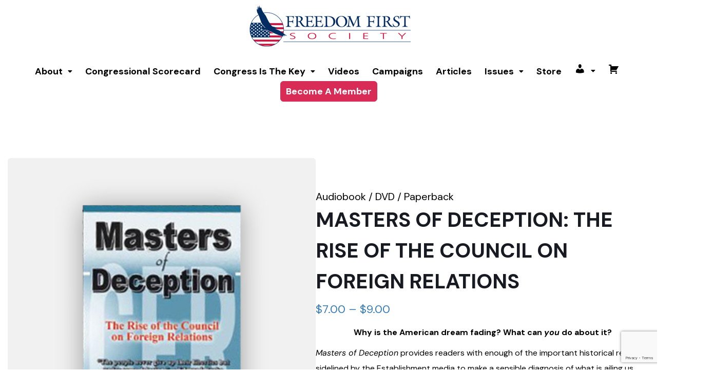

--- FILE ---
content_type: text/html; charset=UTF-8
request_url: https://www.freedomfirstsociety.org/product/masters-of-deception/
body_size: 37517
content:
<!DOCTYPE html>
<html lang="en-US">
<head>
	<meta charset="UTF-8" />
	<meta name="viewport" content="width=device-width, initial-scale=1" />
	<link rel="profile" href="https://gmpg.org/xfn/11" />
	<link rel="pingback" href="https://www.freedomfirstsociety.org/xmlrpc.php" />
	<meta name='robots' content='index, follow, max-image-preview:large, max-snippet:-1, max-video-preview:-1' />
	<style>img:is([sizes="auto" i], [sizes^="auto," i]) { contain-intrinsic-size: 3000px 1500px }</style>
	
<!-- Open Graph Meta Tags generated by Blog2Social 851 - https://www.blog2social.com -->
<meta property="og:title" content="Masters of Deception: The Rise of the Council on Foreign Relations"/>
<meta property="og:description" content="Why is the American dream fading? What can you do about it? Masters of Deception provides readers with enough of the important historical record sidelined by "/>
<meta property="og:url" content="/product/masters-of-deception/"/>
<meta property="og:image" content="https://www.freedomfirstsociety.org/wp-content/uploads/2023/09/masters-of-deception-1.png"/>
<meta property="og:image:width" content="376" />
<meta property="og:image:height" content="427" />
<meta property="og:type" content="article"/>
<meta property="og:article:published_time" content="2012-10-02 05:03:53"/>
<meta property="og:article:modified_time" content="2023-09-22 12:30:32"/>
<!-- Open Graph Meta Tags generated by Blog2Social 851 - https://www.blog2social.com -->

<!-- Twitter Card generated by Blog2Social 851 - https://www.blog2social.com -->
<meta name="twitter:card" content="summary">
<meta name="twitter:title" content="Masters of Deception: The Rise of the Council on Foreign Relations"/>
<meta name="twitter:description" content="Why is the American dream fading? What can you do about it? Masters of Deception provides readers with enough of the important historical record sidelined by "/>
<meta name="twitter:image" content="https://www.freedomfirstsociety.org/wp-content/uploads/2023/09/masters-of-deception-1.png"/>
<!-- Twitter Card generated by Blog2Social 851 - https://www.blog2social.com -->
<meta name="author" content="Derek Smith"/>

	<!-- This site is optimized with the Yoast SEO plugin v25.9 - https://yoast.com/wordpress/plugins/seo/ -->
	<title>Masters of Deception: The Rise of the Council on Foreign Relations | Freedom First Society</title>
	<link rel="canonical" href="https://www.freedomfirstsociety.org/product/masters-of-deception/" />
	<meta name="twitter:label1" content="Est. reading time" />
	<meta name="twitter:data1" content="1 minute" />
	<script type="application/ld+json" class="yoast-schema-graph">{"@context":"https://schema.org","@graph":[{"@type":"WebPage","@id":"https://www.freedomfirstsociety.org/product/masters-of-deception/","url":"https://www.freedomfirstsociety.org/product/masters-of-deception/","name":"Masters of Deception: The Rise of the Council on Foreign Relations | Freedom First Society","isPartOf":{"@id":"https://www.freedomfirstsociety.org/#website"},"primaryImageOfPage":{"@id":"https://www.freedomfirstsociety.org/product/masters-of-deception/#primaryimage"},"image":{"@id":"https://www.freedomfirstsociety.org/product/masters-of-deception/#primaryimage"},"thumbnailUrl":"/wp-content/uploads/2023/09/masters-of-deception-1.png","datePublished":"2012-10-02T11:03:53+00:00","dateModified":"2023-09-22T18:30:32+00:00","breadcrumb":{"@id":"https://www.freedomfirstsociety.org/product/masters-of-deception/#breadcrumb"},"inLanguage":"en-US","potentialAction":[{"@type":"ReadAction","target":["https://www.freedomfirstsociety.org/product/masters-of-deception/"]}]},{"@type":"ImageObject","inLanguage":"en-US","@id":"https://www.freedomfirstsociety.org/product/masters-of-deception/#primaryimage","url":"/wp-content/uploads/2023/09/masters-of-deception-1.png","contentUrl":"/wp-content/uploads/2023/09/masters-of-deception-1.png","width":376,"height":427},{"@type":"BreadcrumbList","@id":"https://www.freedomfirstsociety.org/product/masters-of-deception/#breadcrumb","itemListElement":[{"@type":"ListItem","position":1,"name":"Home","item":"https://www.freedomfirstsociety.org/"},{"@type":"ListItem","position":2,"name":"Store","item":"https://www.freedomfirstsociety.org/store/"},{"@type":"ListItem","position":3,"name":"Masters of Deception: The Rise of the Council on Foreign Relations"}]},{"@type":"WebSite","@id":"https://www.freedomfirstsociety.org/#website","url":"https://www.freedomfirstsociety.org/","name":"Freedom First Society","description":"","potentialAction":[{"@type":"SearchAction","target":{"@type":"EntryPoint","urlTemplate":"https://www.freedomfirstsociety.org/?s={search_term_string}"},"query-input":{"@type":"PropertyValueSpecification","valueRequired":true,"valueName":"search_term_string"}}],"inLanguage":"en-US"}]}</script>
	<!-- / Yoast SEO plugin. -->


<link rel='dns-prefetch' href='//ajax.googleapis.com' />
<link rel='dns-prefetch' href='//code.jquery.com' />
<link rel='dns-prefetch' href='//cdnjs.cloudflare.com' />
<link rel='dns-prefetch' href='//cdn.jsdelivr.net' />
<link rel="alternate" type="application/rss+xml" title="Freedom First Society &raquo; Feed" href="https://www.freedomfirstsociety.org/feed/" />
<link rel="alternate" type="application/rss+xml" title="Freedom First Society &raquo; Comments Feed" href="https://www.freedomfirstsociety.org/comments/feed/" />
		<!-- This site uses the Google Analytics by MonsterInsights plugin v9.8.0 - Using Analytics tracking - https://www.monsterinsights.com/ -->
							<script src="//www.googletagmanager.com/gtag/js?id=G-33RSM37856"  data-cfasync="false" data-wpfc-render="false" async></script>
			<script data-cfasync="false" data-wpfc-render="false">
				var mi_version = '9.8.0';
				var mi_track_user = true;
				var mi_no_track_reason = '';
								var MonsterInsightsDefaultLocations = {"page_location":"https:\/\/www.freedomfirstsociety.org\/product\/masters-of-deception\/"};
								if ( typeof MonsterInsightsPrivacyGuardFilter === 'function' ) {
					var MonsterInsightsLocations = (typeof MonsterInsightsExcludeQuery === 'object') ? MonsterInsightsPrivacyGuardFilter( MonsterInsightsExcludeQuery ) : MonsterInsightsPrivacyGuardFilter( MonsterInsightsDefaultLocations );
				} else {
					var MonsterInsightsLocations = (typeof MonsterInsightsExcludeQuery === 'object') ? MonsterInsightsExcludeQuery : MonsterInsightsDefaultLocations;
				}

								var disableStrs = [
										'ga-disable-G-33RSM37856',
									];

				/* Function to detect opted out users */
				function __gtagTrackerIsOptedOut() {
					for (var index = 0; index < disableStrs.length; index++) {
						if (document.cookie.indexOf(disableStrs[index] + '=true') > -1) {
							return true;
						}
					}

					return false;
				}

				/* Disable tracking if the opt-out cookie exists. */
				if (__gtagTrackerIsOptedOut()) {
					for (var index = 0; index < disableStrs.length; index++) {
						window[disableStrs[index]] = true;
					}
				}

				/* Opt-out function */
				function __gtagTrackerOptout() {
					for (var index = 0; index < disableStrs.length; index++) {
						document.cookie = disableStrs[index] + '=true; expires=Thu, 31 Dec 2099 23:59:59 UTC; path=/';
						window[disableStrs[index]] = true;
					}
				}

				if ('undefined' === typeof gaOptout) {
					function gaOptout() {
						__gtagTrackerOptout();
					}
				}
								window.dataLayer = window.dataLayer || [];

				window.MonsterInsightsDualTracker = {
					helpers: {},
					trackers: {},
				};
				if (mi_track_user) {
					function __gtagDataLayer() {
						dataLayer.push(arguments);
					}

					function __gtagTracker(type, name, parameters) {
						if (!parameters) {
							parameters = {};
						}

						if (parameters.send_to) {
							__gtagDataLayer.apply(null, arguments);
							return;
						}

						if (type === 'event') {
														parameters.send_to = monsterinsights_frontend.v4_id;
							var hookName = name;
							if (typeof parameters['event_category'] !== 'undefined') {
								hookName = parameters['event_category'] + ':' + name;
							}

							if (typeof MonsterInsightsDualTracker.trackers[hookName] !== 'undefined') {
								MonsterInsightsDualTracker.trackers[hookName](parameters);
							} else {
								__gtagDataLayer('event', name, parameters);
							}
							
						} else {
							__gtagDataLayer.apply(null, arguments);
						}
					}

					__gtagTracker('js', new Date());
					__gtagTracker('set', {
						'developer_id.dZGIzZG': true,
											});
					if ( MonsterInsightsLocations.page_location ) {
						__gtagTracker('set', MonsterInsightsLocations);
					}
										__gtagTracker('config', 'G-33RSM37856', {"forceSSL":"true"} );
										window.gtag = __gtagTracker;										(function () {
						/* https://developers.google.com/analytics/devguides/collection/analyticsjs/ */
						/* ga and __gaTracker compatibility shim. */
						var noopfn = function () {
							return null;
						};
						var newtracker = function () {
							return new Tracker();
						};
						var Tracker = function () {
							return null;
						};
						var p = Tracker.prototype;
						p.get = noopfn;
						p.set = noopfn;
						p.send = function () {
							var args = Array.prototype.slice.call(arguments);
							args.unshift('send');
							__gaTracker.apply(null, args);
						};
						var __gaTracker = function () {
							var len = arguments.length;
							if (len === 0) {
								return;
							}
							var f = arguments[len - 1];
							if (typeof f !== 'object' || f === null || typeof f.hitCallback !== 'function') {
								if ('send' === arguments[0]) {
									var hitConverted, hitObject = false, action;
									if ('event' === arguments[1]) {
										if ('undefined' !== typeof arguments[3]) {
											hitObject = {
												'eventAction': arguments[3],
												'eventCategory': arguments[2],
												'eventLabel': arguments[4],
												'value': arguments[5] ? arguments[5] : 1,
											}
										}
									}
									if ('pageview' === arguments[1]) {
										if ('undefined' !== typeof arguments[2]) {
											hitObject = {
												'eventAction': 'page_view',
												'page_path': arguments[2],
											}
										}
									}
									if (typeof arguments[2] === 'object') {
										hitObject = arguments[2];
									}
									if (typeof arguments[5] === 'object') {
										Object.assign(hitObject, arguments[5]);
									}
									if ('undefined' !== typeof arguments[1].hitType) {
										hitObject = arguments[1];
										if ('pageview' === hitObject.hitType) {
											hitObject.eventAction = 'page_view';
										}
									}
									if (hitObject) {
										action = 'timing' === arguments[1].hitType ? 'timing_complete' : hitObject.eventAction;
										hitConverted = mapArgs(hitObject);
										__gtagTracker('event', action, hitConverted);
									}
								}
								return;
							}

							function mapArgs(args) {
								var arg, hit = {};
								var gaMap = {
									'eventCategory': 'event_category',
									'eventAction': 'event_action',
									'eventLabel': 'event_label',
									'eventValue': 'event_value',
									'nonInteraction': 'non_interaction',
									'timingCategory': 'event_category',
									'timingVar': 'name',
									'timingValue': 'value',
									'timingLabel': 'event_label',
									'page': 'page_path',
									'location': 'page_location',
									'title': 'page_title',
									'referrer' : 'page_referrer',
								};
								for (arg in args) {
																		if (!(!args.hasOwnProperty(arg) || !gaMap.hasOwnProperty(arg))) {
										hit[gaMap[arg]] = args[arg];
									} else {
										hit[arg] = args[arg];
									}
								}
								return hit;
							}

							try {
								f.hitCallback();
							} catch (ex) {
							}
						};
						__gaTracker.create = newtracker;
						__gaTracker.getByName = newtracker;
						__gaTracker.getAll = function () {
							return [];
						};
						__gaTracker.remove = noopfn;
						__gaTracker.loaded = true;
						window['__gaTracker'] = __gaTracker;
					})();
									} else {
										console.log("");
					(function () {
						function __gtagTracker() {
							return null;
						}

						window['__gtagTracker'] = __gtagTracker;
						window['gtag'] = __gtagTracker;
					})();
									}
			</script>
			
							<!-- / Google Analytics by MonsterInsights -->
		<link rel='stylesheet' id='wc-blocks-integration-css' href='https://www.freedomfirstsociety.org/wp-content/plugins/woocommerce-subscriptions/vendor/woocommerce/subscriptions-core/build/index.css?ver=4.5.1' media='all' />
<link rel='stylesheet' id='dashicons-css' href='https://www.freedomfirstsociety.org/wp-includes/css/dashicons.min.css?ver=6.8.2' media='all' />
<link rel='stylesheet' id='menu-icons-extra-css' href='https://www.freedomfirstsociety.org/wp-content/plugins/menu-icons/css/extra.min.css?ver=0.13.19' media='all' />
<link rel='stylesheet' id='hfe-widgets-style-css' href='https://www.freedomfirstsociety.org/wp-content/plugins/header-footer-elementor/inc/widgets-css/frontend.css?ver=2.5.0' media='all' />
<link rel='stylesheet' id='wp-block-library-css' href='https://www.freedomfirstsociety.org/wp-includes/css/dist/block-library/style.min.css?ver=6.8.2' media='all' />
<style id='classic-theme-styles-inline-css'>
/*! This file is auto-generated */
.wp-block-button__link{color:#fff;background-color:#32373c;border-radius:9999px;box-shadow:none;text-decoration:none;padding:calc(.667em + 2px) calc(1.333em + 2px);font-size:1.125em}.wp-block-file__button{background:#32373c;color:#fff;text-decoration:none}
</style>
<style id='bp-login-form-style-inline-css'>
.widget_bp_core_login_widget .bp-login-widget-user-avatar{float:left}.widget_bp_core_login_widget .bp-login-widget-user-links{margin-left:70px}#bp-login-widget-form label{display:block;font-weight:600;margin:15px 0 5px;width:auto}#bp-login-widget-form input[type=password],#bp-login-widget-form input[type=text]{background-color:#fafafa;border:1px solid #d6d6d6;border-radius:0;font:inherit;font-size:100%;padding:.5em;width:100%}#bp-login-widget-form .bp-login-widget-register-link,#bp-login-widget-form .login-submit{display:inline;width:-moz-fit-content;width:fit-content}#bp-login-widget-form .bp-login-widget-register-link{margin-left:1em}#bp-login-widget-form .bp-login-widget-register-link a{filter:invert(1)}#bp-login-widget-form .bp-login-widget-pwd-link{font-size:80%}

</style>
<style id='bp-primary-nav-style-inline-css'>
.buddypress_object_nav .bp-navs{background:#0000;clear:both;overflow:hidden}.buddypress_object_nav .bp-navs ul{margin:0;padding:0}.buddypress_object_nav .bp-navs ul li{list-style:none;margin:0}.buddypress_object_nav .bp-navs ul li a,.buddypress_object_nav .bp-navs ul li span{border:0;display:block;padding:5px 10px;text-decoration:none}.buddypress_object_nav .bp-navs ul li .count{background:#eaeaea;border:1px solid #ccc;border-radius:50%;color:#555;display:inline-block;font-size:12px;margin-left:2px;padding:3px 6px;text-align:center;vertical-align:middle}.buddypress_object_nav .bp-navs ul li a .count:empty{display:none}.buddypress_object_nav .bp-navs ul li.last select{max-width:185px}.buddypress_object_nav .bp-navs ul li.current a,.buddypress_object_nav .bp-navs ul li.selected a{color:#333;opacity:1}.buddypress_object_nav .bp-navs ul li.current a .count,.buddypress_object_nav .bp-navs ul li.selected a .count{background-color:#fff}.buddypress_object_nav .bp-navs ul li.dynamic a .count,.buddypress_object_nav .bp-navs ul li.dynamic.current a .count,.buddypress_object_nav .bp-navs ul li.dynamic.selected a .count{background-color:#5087e5;border:0;color:#fafafa}.buddypress_object_nav .bp-navs ul li.dynamic a:hover .count{background-color:#5087e5;border:0;color:#fff}.buddypress_object_nav .main-navs.dir-navs{margin-bottom:20px}.buddypress_object_nav .bp-navs.group-create-links ul li.current a{text-align:center}.buddypress_object_nav .bp-navs.group-create-links ul li:not(.current),.buddypress_object_nav .bp-navs.group-create-links ul li:not(.current) a{color:#767676}.buddypress_object_nav .bp-navs.group-create-links ul li:not(.current) a:focus,.buddypress_object_nav .bp-navs.group-create-links ul li:not(.current) a:hover{background:none;color:#555}.buddypress_object_nav .bp-navs.group-create-links ul li:not(.current) a[disabled]:focus,.buddypress_object_nav .bp-navs.group-create-links ul li:not(.current) a[disabled]:hover{color:#767676}

</style>
<style id='bp-member-style-inline-css'>
[data-type="bp/member"] input.components-placeholder__input{border:1px solid #757575;border-radius:2px;flex:1 1 auto;padding:6px 8px}.bp-block-member{position:relative}.bp-block-member .member-content{display:flex}.bp-block-member .user-nicename{display:block}.bp-block-member .user-nicename a{border:none;color:currentColor;text-decoration:none}.bp-block-member .bp-profile-button{width:100%}.bp-block-member .bp-profile-button a.button{bottom:10px;display:inline-block;margin:18px 0 0;position:absolute;right:0}.bp-block-member.has-cover .item-header-avatar,.bp-block-member.has-cover .member-content,.bp-block-member.has-cover .member-description{z-index:2}.bp-block-member.has-cover .member-content,.bp-block-member.has-cover .member-description{padding-top:75px}.bp-block-member.has-cover .bp-member-cover-image{background-color:#c5c5c5;background-position:top;background-repeat:no-repeat;background-size:cover;border:0;display:block;height:150px;left:0;margin:0;padding:0;position:absolute;top:0;width:100%;z-index:1}.bp-block-member img.avatar{height:auto;width:auto}.bp-block-member.avatar-none .item-header-avatar{display:none}.bp-block-member.avatar-none.has-cover{min-height:200px}.bp-block-member.avatar-full{min-height:150px}.bp-block-member.avatar-full .item-header-avatar{width:180px}.bp-block-member.avatar-thumb .member-content{align-items:center;min-height:50px}.bp-block-member.avatar-thumb .item-header-avatar{width:70px}.bp-block-member.avatar-full.has-cover{min-height:300px}.bp-block-member.avatar-full.has-cover .item-header-avatar{width:200px}.bp-block-member.avatar-full.has-cover img.avatar{background:#fffc;border:2px solid #fff;margin-left:20px}.bp-block-member.avatar-thumb.has-cover .item-header-avatar{padding-top:75px}.entry .entry-content .bp-block-member .user-nicename a{border:none;color:currentColor;text-decoration:none}

</style>
<style id='bp-members-style-inline-css'>
[data-type="bp/members"] .components-placeholder.is-appender{min-height:0}[data-type="bp/members"] .components-placeholder.is-appender .components-placeholder__label:empty{display:none}[data-type="bp/members"] .components-placeholder input.components-placeholder__input{border:1px solid #757575;border-radius:2px;flex:1 1 auto;padding:6px 8px}[data-type="bp/members"].avatar-none .member-description{width:calc(100% - 44px)}[data-type="bp/members"].avatar-full .member-description{width:calc(100% - 224px)}[data-type="bp/members"].avatar-thumb .member-description{width:calc(100% - 114px)}[data-type="bp/members"] .member-content{position:relative}[data-type="bp/members"] .member-content .is-right{position:absolute;right:2px;top:2px}[data-type="bp/members"] .columns-2 .member-content .member-description,[data-type="bp/members"] .columns-3 .member-content .member-description,[data-type="bp/members"] .columns-4 .member-content .member-description{padding-left:44px;width:calc(100% - 44px)}[data-type="bp/members"] .columns-3 .is-right{right:-10px}[data-type="bp/members"] .columns-4 .is-right{right:-50px}.bp-block-members.is-grid{display:flex;flex-wrap:wrap;padding:0}.bp-block-members.is-grid .member-content{margin:0 1.25em 1.25em 0;width:100%}@media(min-width:600px){.bp-block-members.columns-2 .member-content{width:calc(50% - .625em)}.bp-block-members.columns-2 .member-content:nth-child(2n){margin-right:0}.bp-block-members.columns-3 .member-content{width:calc(33.33333% - .83333em)}.bp-block-members.columns-3 .member-content:nth-child(3n){margin-right:0}.bp-block-members.columns-4 .member-content{width:calc(25% - .9375em)}.bp-block-members.columns-4 .member-content:nth-child(4n){margin-right:0}}.bp-block-members .member-content{display:flex;flex-direction:column;padding-bottom:1em;text-align:center}.bp-block-members .member-content .item-header-avatar,.bp-block-members .member-content .member-description{width:100%}.bp-block-members .member-content .item-header-avatar{margin:0 auto}.bp-block-members .member-content .item-header-avatar img.avatar{display:inline-block}@media(min-width:600px){.bp-block-members .member-content{flex-direction:row;text-align:left}.bp-block-members .member-content .item-header-avatar,.bp-block-members .member-content .member-description{width:auto}.bp-block-members .member-content .item-header-avatar{margin:0}}.bp-block-members .member-content .user-nicename{display:block}.bp-block-members .member-content .user-nicename a{border:none;color:currentColor;text-decoration:none}.bp-block-members .member-content time{color:#767676;display:block;font-size:80%}.bp-block-members.avatar-none .item-header-avatar{display:none}.bp-block-members.avatar-full{min-height:190px}.bp-block-members.avatar-full .item-header-avatar{width:180px}.bp-block-members.avatar-thumb .member-content{min-height:80px}.bp-block-members.avatar-thumb .item-header-avatar{width:70px}.bp-block-members.columns-2 .member-content,.bp-block-members.columns-3 .member-content,.bp-block-members.columns-4 .member-content{display:block;text-align:center}.bp-block-members.columns-2 .member-content .item-header-avatar,.bp-block-members.columns-3 .member-content .item-header-avatar,.bp-block-members.columns-4 .member-content .item-header-avatar{margin:0 auto}.bp-block-members img.avatar{height:auto;max-width:-moz-fit-content;max-width:fit-content;width:auto}.bp-block-members .member-content.has-activity{align-items:center}.bp-block-members .member-content.has-activity .item-header-avatar{padding-right:1em}.bp-block-members .member-content.has-activity .wp-block-quote{margin-bottom:0;text-align:left}.bp-block-members .member-content.has-activity .wp-block-quote cite a,.entry .entry-content .bp-block-members .user-nicename a{border:none;color:currentColor;text-decoration:none}

</style>
<style id='bp-dynamic-members-style-inline-css'>
.bp-dynamic-block-container .item-options{font-size:.5em;margin:0 0 1em;padding:1em 0}.bp-dynamic-block-container .item-options a.selected{font-weight:600}.bp-dynamic-block-container ul.item-list{list-style:none;margin:1em 0;padding-left:0}.bp-dynamic-block-container ul.item-list li{margin-bottom:1em}.bp-dynamic-block-container ul.item-list li:after,.bp-dynamic-block-container ul.item-list li:before{content:" ";display:table}.bp-dynamic-block-container ul.item-list li:after{clear:both}.bp-dynamic-block-container ul.item-list li .item-avatar{float:left;width:60px}.bp-dynamic-block-container ul.item-list li .item{margin-left:70px}

</style>
<style id='bp-online-members-style-inline-css'>
.widget_bp_core_whos_online_widget .avatar-block,[data-type="bp/online-members"] .avatar-block{display:flex;flex-flow:row wrap}.widget_bp_core_whos_online_widget .avatar-block img,[data-type="bp/online-members"] .avatar-block img{margin:.5em}

</style>
<style id='bp-active-members-style-inline-css'>
.widget_bp_core_recently_active_widget .avatar-block,[data-type="bp/active-members"] .avatar-block{display:flex;flex-flow:row wrap}.widget_bp_core_recently_active_widget .avatar-block img,[data-type="bp/active-members"] .avatar-block img{margin:.5em}

</style>
<style id='bp-latest-activities-style-inline-css'>
.bp-latest-activities .components-flex.components-select-control select[multiple]{height:auto;padding:0 8px}.bp-latest-activities .components-flex.components-select-control select[multiple]+.components-input-control__suffix svg{display:none}.bp-latest-activities-block a,.entry .entry-content .bp-latest-activities-block a{border:none;text-decoration:none}.bp-latest-activities-block .activity-list.item-list blockquote{border:none;padding:0}.bp-latest-activities-block .activity-list.item-list blockquote .activity-item:not(.mini){box-shadow:1px 0 4px #00000026;padding:0 1em;position:relative}.bp-latest-activities-block .activity-list.item-list blockquote .activity-item:not(.mini):after,.bp-latest-activities-block .activity-list.item-list blockquote .activity-item:not(.mini):before{border-color:#0000;border-style:solid;content:"";display:block;height:0;left:15px;position:absolute;width:0}.bp-latest-activities-block .activity-list.item-list blockquote .activity-item:not(.mini):before{border-top-color:#00000026;border-width:9px;bottom:-18px;left:14px}.bp-latest-activities-block .activity-list.item-list blockquote .activity-item:not(.mini):after{border-top-color:#fff;border-width:8px;bottom:-16px}.bp-latest-activities-block .activity-list.item-list blockquote .activity-item.mini .avatar{display:inline-block;height:20px;margin-right:2px;vertical-align:middle;width:20px}.bp-latest-activities-block .activity-list.item-list footer{align-items:center;display:flex}.bp-latest-activities-block .activity-list.item-list footer img.avatar{border:none;display:inline-block;margin-right:.5em}.bp-latest-activities-block .activity-list.item-list footer .activity-time-since{font-size:90%}.bp-latest-activities-block .widget-error{border-left:4px solid #0b80a4;box-shadow:1px 0 4px #00000026}.bp-latest-activities-block .widget-error p{padding:0 1em}

</style>
<style id='bp-friends-style-inline-css'>
.bp-dynamic-block-container .item-options{font-size:.5em;margin:0 0 1em;padding:1em 0}.bp-dynamic-block-container .item-options a.selected{font-weight:600}.bp-dynamic-block-container ul.item-list{list-style:none;margin:1em 0;padding-left:0}.bp-dynamic-block-container ul.item-list li{margin-bottom:1em}.bp-dynamic-block-container ul.item-list li:after,.bp-dynamic-block-container ul.item-list li:before{content:" ";display:table}.bp-dynamic-block-container ul.item-list li:after{clear:both}.bp-dynamic-block-container ul.item-list li .item-avatar{float:left;width:60px}.bp-dynamic-block-container ul.item-list li .item{margin-left:70px}

</style>
<style id='bp-group-style-inline-css'>
[data-type="bp/group"] input.components-placeholder__input{border:1px solid #757575;border-radius:2px;flex:1 1 auto;padding:6px 8px}.bp-block-group{position:relative}.bp-block-group .group-content{display:flex}.bp-block-group .group-description{width:100%}.bp-block-group .group-description-content{margin-bottom:18px;width:100%}.bp-block-group .bp-profile-button{overflow:hidden;width:100%}.bp-block-group .bp-profile-button a.button{margin:18px 0 0}.bp-block-group.has-cover .group-content,.bp-block-group.has-cover .group-description,.bp-block-group.has-cover .item-header-avatar{z-index:2}.bp-block-group.has-cover .group-content,.bp-block-group.has-cover .group-description{padding-top:75px}.bp-block-group.has-cover .bp-group-cover-image{background-color:#c5c5c5;background-position:top;background-repeat:no-repeat;background-size:cover;border:0;display:block;height:150px;left:0;margin:0;padding:0;position:absolute;top:0;width:100%;z-index:1}.bp-block-group img.avatar{height:auto;width:auto}.bp-block-group.avatar-none .item-header-avatar{display:none}.bp-block-group.avatar-full{min-height:150px}.bp-block-group.avatar-full .item-header-avatar{width:180px}.bp-block-group.avatar-full .group-description{padding-left:35px}.bp-block-group.avatar-thumb .item-header-avatar{width:70px}.bp-block-group.avatar-thumb .item-header-avatar img.avatar{margin-top:15px}.bp-block-group.avatar-none.has-cover{min-height:200px}.bp-block-group.avatar-none.has-cover .item-header-avatar{padding-top:75px}.bp-block-group.avatar-full.has-cover{min-height:300px}.bp-block-group.avatar-full.has-cover .item-header-avatar{width:200px}.bp-block-group.avatar-full.has-cover img.avatar{background:#fffc;border:2px solid #fff;margin-left:20px}.bp-block-group.avatar-thumb:not(.has-description) .group-content{align-items:center;min-height:50px}.bp-block-group.avatar-thumb.has-cover .item-header-avatar{padding-top:75px}.bp-block-group.has-description .bp-profile-button a.button{display:block;float:right}

</style>
<style id='bp-groups-style-inline-css'>
[data-type="bp/groups"] .components-placeholder.is-appender{min-height:0}[data-type="bp/groups"] .components-placeholder.is-appender .components-placeholder__label:empty{display:none}[data-type="bp/groups"] .components-placeholder input.components-placeholder__input{border:1px solid #757575;border-radius:2px;flex:1 1 auto;padding:6px 8px}[data-type="bp/groups"].avatar-none .group-description{width:calc(100% - 44px)}[data-type="bp/groups"].avatar-full .group-description{width:calc(100% - 224px)}[data-type="bp/groups"].avatar-thumb .group-description{width:calc(100% - 114px)}[data-type="bp/groups"] .group-content{position:relative}[data-type="bp/groups"] .group-content .is-right{position:absolute;right:2px;top:2px}[data-type="bp/groups"] .columns-2 .group-content .group-description,[data-type="bp/groups"] .columns-3 .group-content .group-description,[data-type="bp/groups"] .columns-4 .group-content .group-description{padding-left:44px;width:calc(100% - 44px)}[data-type="bp/groups"] .columns-3 .is-right{right:-10px}[data-type="bp/groups"] .columns-4 .is-right{right:-50px}.bp-block-groups.is-grid{display:flex;flex-wrap:wrap;padding:0}.bp-block-groups.is-grid .group-content{margin:0 1.25em 1.25em 0;width:100%}@media(min-width:600px){.bp-block-groups.columns-2 .group-content{width:calc(50% - .625em)}.bp-block-groups.columns-2 .group-content:nth-child(2n){margin-right:0}.bp-block-groups.columns-3 .group-content{width:calc(33.33333% - .83333em)}.bp-block-groups.columns-3 .group-content:nth-child(3n){margin-right:0}.bp-block-groups.columns-4 .group-content{width:calc(25% - .9375em)}.bp-block-groups.columns-4 .group-content:nth-child(4n){margin-right:0}}.bp-block-groups .group-content{display:flex;flex-direction:column;padding-bottom:1em;text-align:center}.bp-block-groups .group-content .group-description,.bp-block-groups .group-content .item-header-avatar{width:100%}.bp-block-groups .group-content .item-header-avatar{margin:0 auto}.bp-block-groups .group-content .item-header-avatar img.avatar{display:inline-block}@media(min-width:600px){.bp-block-groups .group-content{flex-direction:row;text-align:left}.bp-block-groups .group-content .group-description,.bp-block-groups .group-content .item-header-avatar{width:auto}.bp-block-groups .group-content .item-header-avatar{margin:0}}.bp-block-groups .group-content time{color:#767676;display:block;font-size:80%}.bp-block-groups.avatar-none .item-header-avatar{display:none}.bp-block-groups.avatar-full{min-height:190px}.bp-block-groups.avatar-full .item-header-avatar{width:180px}.bp-block-groups.avatar-thumb .group-content{min-height:80px}.bp-block-groups.avatar-thumb .item-header-avatar{width:70px}.bp-block-groups.columns-2 .group-content,.bp-block-groups.columns-3 .group-content,.bp-block-groups.columns-4 .group-content{display:block;text-align:center}.bp-block-groups.columns-2 .group-content .item-header-avatar,.bp-block-groups.columns-3 .group-content .item-header-avatar,.bp-block-groups.columns-4 .group-content .item-header-avatar{margin:0 auto}.bp-block-groups img.avatar{height:auto;max-width:-moz-fit-content;max-width:fit-content;width:auto}.bp-block-groups .member-content.has-description{align-items:center}.bp-block-groups .member-content.has-description .item-header-avatar{padding-right:1em}.bp-block-groups .member-content.has-description .group-description-content{margin-bottom:0;text-align:left}

</style>
<style id='bp-dynamic-groups-style-inline-css'>
.bp-dynamic-block-container .item-options{font-size:.5em;margin:0 0 1em;padding:1em 0}.bp-dynamic-block-container .item-options a.selected{font-weight:600}.bp-dynamic-block-container ul.item-list{list-style:none;margin:1em 0;padding-left:0}.bp-dynamic-block-container ul.item-list li{margin-bottom:1em}.bp-dynamic-block-container ul.item-list li:after,.bp-dynamic-block-container ul.item-list li:before{content:" ";display:table}.bp-dynamic-block-container ul.item-list li:after{clear:both}.bp-dynamic-block-container ul.item-list li .item-avatar{float:left;width:60px}.bp-dynamic-block-container ul.item-list li .item{margin-left:70px}

</style>
<style id='bp-sitewide-notices-style-inline-css'>
.bp-sitewide-notice-block .bp-screen-reader-text,[data-type="bp/sitewide-notices"] .bp-screen-reader-text{border:0;clip:rect(0 0 0 0);height:1px;margin:-1px;overflow:hidden;padding:0;position:absolute;width:1px;word-wrap:normal!important}.bp-sitewide-notice-block [data-bp-tooltip]:after,[data-type="bp/sitewide-notices"] [data-bp-tooltip]:after{background-color:#fff;border:1px solid #737373;border-radius:1px;box-shadow:4px 4px 8px #0003;color:#333;content:attr(data-bp-tooltip);display:none;font-family:Helvetica Neue,Helvetica,Arial,san-serif;font-size:12px;font-weight:400;letter-spacing:normal;line-height:1.25;max-width:200px;opacity:0;padding:5px 8px;pointer-events:none;position:absolute;text-shadow:none;text-transform:none;transform:translateZ(0);transition:all 1.5s ease;visibility:hidden;white-space:nowrap;word-wrap:break-word;z-index:100000}.bp-sitewide-notice-block .bp-tooltip:after,[data-type="bp/sitewide-notices"] .bp-tooltip:after{left:50%;margin-top:7px;top:110%;transform:translate(-50%)}.bp-sitewide-notice-block{border-left:4px solid #ff853c;padding-left:1em;position:relative}.bp-sitewide-notice-block h2:before{background:none;border:none}.bp-sitewide-notice-block .dismiss-notice{background-color:#0000;border:1px solid #ff853c;color:#ff853c;display:block;padding:.2em .5em;position:absolute;right:.5em;top:.5em;width:-moz-fit-content;width:fit-content}.bp-sitewide-notice-block .dismiss-notice:hover{background-color:#ff853c;color:#fff}

</style>
<link rel='stylesheet' id='wc-memberships-blocks-css' href='https://www.freedomfirstsociety.org/wp-content/plugins/woocommerce-memberships/assets/css/blocks/wc-memberships-blocks.min.css?ver=1.23.1' media='all' />
<style id='global-styles-inline-css'>
:root{--wp--preset--aspect-ratio--square: 1;--wp--preset--aspect-ratio--4-3: 4/3;--wp--preset--aspect-ratio--3-4: 3/4;--wp--preset--aspect-ratio--3-2: 3/2;--wp--preset--aspect-ratio--2-3: 2/3;--wp--preset--aspect-ratio--16-9: 16/9;--wp--preset--aspect-ratio--9-16: 9/16;--wp--preset--color--black: #000000;--wp--preset--color--cyan-bluish-gray: #abb8c3;--wp--preset--color--white: #FFFFFF;--wp--preset--color--pale-pink: #f78da7;--wp--preset--color--vivid-red: #cf2e2e;--wp--preset--color--luminous-vivid-orange: #ff6900;--wp--preset--color--luminous-vivid-amber: #fcb900;--wp--preset--color--light-green-cyan: #7bdcb5;--wp--preset--color--vivid-green-cyan: #00d084;--wp--preset--color--pale-cyan-blue: #8ed1fc;--wp--preset--color--vivid-cyan-blue: #0693e3;--wp--preset--color--vivid-purple: #9b51e0;--wp--preset--color--grey: #F1F1F1;--wp--preset--color--red: #FF0D0B;--wp--preset--color--dark-blue: #171A20;--wp--preset--color--blue: #1E3E69;--wp--preset--color--light-blue: #337AB7;--wp--preset--gradient--vivid-cyan-blue-to-vivid-purple: linear-gradient(135deg,rgba(6,147,227,1) 0%,rgb(155,81,224) 100%);--wp--preset--gradient--light-green-cyan-to-vivid-green-cyan: linear-gradient(135deg,rgb(122,220,180) 0%,rgb(0,208,130) 100%);--wp--preset--gradient--luminous-vivid-amber-to-luminous-vivid-orange: linear-gradient(135deg,rgba(252,185,0,1) 0%,rgba(255,105,0,1) 100%);--wp--preset--gradient--luminous-vivid-orange-to-vivid-red: linear-gradient(135deg,rgba(255,105,0,1) 0%,rgb(207,46,46) 100%);--wp--preset--gradient--very-light-gray-to-cyan-bluish-gray: linear-gradient(135deg,rgb(238,238,238) 0%,rgb(169,184,195) 100%);--wp--preset--gradient--cool-to-warm-spectrum: linear-gradient(135deg,rgb(74,234,220) 0%,rgb(151,120,209) 20%,rgb(207,42,186) 40%,rgb(238,44,130) 60%,rgb(251,105,98) 80%,rgb(254,248,76) 100%);--wp--preset--gradient--blush-light-purple: linear-gradient(135deg,rgb(255,206,236) 0%,rgb(152,150,240) 100%);--wp--preset--gradient--blush-bordeaux: linear-gradient(135deg,rgb(254,205,165) 0%,rgb(254,45,45) 50%,rgb(107,0,62) 100%);--wp--preset--gradient--luminous-dusk: linear-gradient(135deg,rgb(255,203,112) 0%,rgb(199,81,192) 50%,rgb(65,88,208) 100%);--wp--preset--gradient--pale-ocean: linear-gradient(135deg,rgb(255,245,203) 0%,rgb(182,227,212) 50%,rgb(51,167,181) 100%);--wp--preset--gradient--electric-grass: linear-gradient(135deg,rgb(202,248,128) 0%,rgb(113,206,126) 100%);--wp--preset--gradient--midnight: linear-gradient(135deg,rgb(2,3,129) 0%,rgb(40,116,252) 100%);--wp--preset--font-size--small: 13px;--wp--preset--font-size--medium: 20px;--wp--preset--font-size--large: 36px;--wp--preset--font-size--x-large: 42px;--wp--preset--spacing--20: 0.44rem;--wp--preset--spacing--30: 0.67rem;--wp--preset--spacing--40: 1rem;--wp--preset--spacing--50: 1.5rem;--wp--preset--spacing--60: 2.25rem;--wp--preset--spacing--70: 3.38rem;--wp--preset--spacing--80: 5.06rem;--wp--preset--shadow--natural: 6px 6px 9px rgba(0, 0, 0, 0.2);--wp--preset--shadow--deep: 12px 12px 50px rgba(0, 0, 0, 0.4);--wp--preset--shadow--sharp: 6px 6px 0px rgba(0, 0, 0, 0.2);--wp--preset--shadow--outlined: 6px 6px 0px -3px rgba(255, 255, 255, 1), 6px 6px rgba(0, 0, 0, 1);--wp--preset--shadow--crisp: 6px 6px 0px rgba(0, 0, 0, 1);}:where(.is-layout-flex){gap: 0.5em;}:where(.is-layout-grid){gap: 0.5em;}body .is-layout-flex{display: flex;}.is-layout-flex{flex-wrap: wrap;align-items: center;}.is-layout-flex > :is(*, div){margin: 0;}body .is-layout-grid{display: grid;}.is-layout-grid > :is(*, div){margin: 0;}:where(.wp-block-columns.is-layout-flex){gap: 2em;}:where(.wp-block-columns.is-layout-grid){gap: 2em;}:where(.wp-block-post-template.is-layout-flex){gap: 1.25em;}:where(.wp-block-post-template.is-layout-grid){gap: 1.25em;}.has-black-color{color: var(--wp--preset--color--black) !important;}.has-cyan-bluish-gray-color{color: var(--wp--preset--color--cyan-bluish-gray) !important;}.has-white-color{color: var(--wp--preset--color--white) !important;}.has-pale-pink-color{color: var(--wp--preset--color--pale-pink) !important;}.has-vivid-red-color{color: var(--wp--preset--color--vivid-red) !important;}.has-luminous-vivid-orange-color{color: var(--wp--preset--color--luminous-vivid-orange) !important;}.has-luminous-vivid-amber-color{color: var(--wp--preset--color--luminous-vivid-amber) !important;}.has-light-green-cyan-color{color: var(--wp--preset--color--light-green-cyan) !important;}.has-vivid-green-cyan-color{color: var(--wp--preset--color--vivid-green-cyan) !important;}.has-pale-cyan-blue-color{color: var(--wp--preset--color--pale-cyan-blue) !important;}.has-vivid-cyan-blue-color{color: var(--wp--preset--color--vivid-cyan-blue) !important;}.has-vivid-purple-color{color: var(--wp--preset--color--vivid-purple) !important;}.has-black-background-color{background-color: var(--wp--preset--color--black) !important;}.has-cyan-bluish-gray-background-color{background-color: var(--wp--preset--color--cyan-bluish-gray) !important;}.has-white-background-color{background-color: var(--wp--preset--color--white) !important;}.has-pale-pink-background-color{background-color: var(--wp--preset--color--pale-pink) !important;}.has-vivid-red-background-color{background-color: var(--wp--preset--color--vivid-red) !important;}.has-luminous-vivid-orange-background-color{background-color: var(--wp--preset--color--luminous-vivid-orange) !important;}.has-luminous-vivid-amber-background-color{background-color: var(--wp--preset--color--luminous-vivid-amber) !important;}.has-light-green-cyan-background-color{background-color: var(--wp--preset--color--light-green-cyan) !important;}.has-vivid-green-cyan-background-color{background-color: var(--wp--preset--color--vivid-green-cyan) !important;}.has-pale-cyan-blue-background-color{background-color: var(--wp--preset--color--pale-cyan-blue) !important;}.has-vivid-cyan-blue-background-color{background-color: var(--wp--preset--color--vivid-cyan-blue) !important;}.has-vivid-purple-background-color{background-color: var(--wp--preset--color--vivid-purple) !important;}.has-black-border-color{border-color: var(--wp--preset--color--black) !important;}.has-cyan-bluish-gray-border-color{border-color: var(--wp--preset--color--cyan-bluish-gray) !important;}.has-white-border-color{border-color: var(--wp--preset--color--white) !important;}.has-pale-pink-border-color{border-color: var(--wp--preset--color--pale-pink) !important;}.has-vivid-red-border-color{border-color: var(--wp--preset--color--vivid-red) !important;}.has-luminous-vivid-orange-border-color{border-color: var(--wp--preset--color--luminous-vivid-orange) !important;}.has-luminous-vivid-amber-border-color{border-color: var(--wp--preset--color--luminous-vivid-amber) !important;}.has-light-green-cyan-border-color{border-color: var(--wp--preset--color--light-green-cyan) !important;}.has-vivid-green-cyan-border-color{border-color: var(--wp--preset--color--vivid-green-cyan) !important;}.has-pale-cyan-blue-border-color{border-color: var(--wp--preset--color--pale-cyan-blue) !important;}.has-vivid-cyan-blue-border-color{border-color: var(--wp--preset--color--vivid-cyan-blue) !important;}.has-vivid-purple-border-color{border-color: var(--wp--preset--color--vivid-purple) !important;}.has-vivid-cyan-blue-to-vivid-purple-gradient-background{background: var(--wp--preset--gradient--vivid-cyan-blue-to-vivid-purple) !important;}.has-light-green-cyan-to-vivid-green-cyan-gradient-background{background: var(--wp--preset--gradient--light-green-cyan-to-vivid-green-cyan) !important;}.has-luminous-vivid-amber-to-luminous-vivid-orange-gradient-background{background: var(--wp--preset--gradient--luminous-vivid-amber-to-luminous-vivid-orange) !important;}.has-luminous-vivid-orange-to-vivid-red-gradient-background{background: var(--wp--preset--gradient--luminous-vivid-orange-to-vivid-red) !important;}.has-very-light-gray-to-cyan-bluish-gray-gradient-background{background: var(--wp--preset--gradient--very-light-gray-to-cyan-bluish-gray) !important;}.has-cool-to-warm-spectrum-gradient-background{background: var(--wp--preset--gradient--cool-to-warm-spectrum) !important;}.has-blush-light-purple-gradient-background{background: var(--wp--preset--gradient--blush-light-purple) !important;}.has-blush-bordeaux-gradient-background{background: var(--wp--preset--gradient--blush-bordeaux) !important;}.has-luminous-dusk-gradient-background{background: var(--wp--preset--gradient--luminous-dusk) !important;}.has-pale-ocean-gradient-background{background: var(--wp--preset--gradient--pale-ocean) !important;}.has-electric-grass-gradient-background{background: var(--wp--preset--gradient--electric-grass) !important;}.has-midnight-gradient-background{background: var(--wp--preset--gradient--midnight) !important;}.has-small-font-size{font-size: var(--wp--preset--font-size--small) !important;}.has-medium-font-size{font-size: var(--wp--preset--font-size--medium) !important;}.has-large-font-size{font-size: var(--wp--preset--font-size--large) !important;}.has-x-large-font-size{font-size: var(--wp--preset--font-size--x-large) !important;}
:where(.wp-block-post-template.is-layout-flex){gap: 1.25em;}:where(.wp-block-post-template.is-layout-grid){gap: 1.25em;}
:where(.wp-block-columns.is-layout-flex){gap: 2em;}:where(.wp-block-columns.is-layout-grid){gap: 2em;}
:root :where(.wp-block-pullquote){font-size: 1.5em;line-height: 1.6;}
</style>
<link rel='stylesheet' id='pb_animate-css' href='https://www.freedomfirstsociety.org/wp-content/plugins/ays-popup-box/public/css/animate.css?ver=5.5.2' media='all' />
<link rel='stylesheet' id='contact-form-7-css' href='https://www.freedomfirstsociety.org/wp-content/plugins/contact-form-7/includes/css/styles.css?ver=6.1.1' media='all' />
<link rel='stylesheet' id='sharenow-css-css' href='https://www.freedomfirstsociety.org/wp-content/plugins/sharenow-master/assets/css/sharenow.css?ver=1.0.8' media='all' />
<link rel='stylesheet' id='photoswipe-css' href='https://www.freedomfirstsociety.org/wp-content/plugins/woocommerce/assets/css/photoswipe/photoswipe.min.css?ver=10.1.2' media='all' />
<link rel='stylesheet' id='photoswipe-default-skin-css' href='https://www.freedomfirstsociety.org/wp-content/plugins/woocommerce/assets/css/photoswipe/default-skin/default-skin.min.css?ver=10.1.2' media='all' />
<style id='woocommerce-inline-inline-css'>
.woocommerce form .form-row .required { visibility: visible; }
</style>
<link rel='stylesheet' id='wpos-slick-style-css' href='https://www.freedomfirstsociety.org/wp-content/plugins/wp-logo-showcase-responsive-slider-slider/assets/css/slick.css?ver=3.8.5' media='all' />
<link rel='stylesheet' id='wpls-public-style-css' href='https://www.freedomfirstsociety.org/wp-content/plugins/wp-logo-showcase-responsive-slider-slider/assets/css/wpls-public.css?ver=3.8.5' media='all' />
<link rel='stylesheet' id='hfe-style-css' href='https://www.freedomfirstsociety.org/wp-content/plugins/header-footer-elementor/assets/css/header-footer-elementor.css?ver=2.5.0' media='all' />
<link rel='stylesheet' id='elementor-frontend-css' href='https://www.freedomfirstsociety.org/wp-content/plugins/elementor/assets/css/frontend.min.css?ver=3.31.5' media='all' />
<style id='elementor-frontend-inline-css'>
.elementor-kit-9407{--e-global-color-primary:#1E3E69;--e-global-color-secondary:#337AB7;--e-global-color-text:#000000;--e-global-color-accent:#D80029;--e-global-typography-primary-font-family:"Playfair Display";--e-global-typography-primary-font-weight:700;--e-global-typography-secondary-font-family:"DM Sans";--e-global-typography-secondary-font-weight:400;--e-global-typography-text-font-family:"DM Sans";--e-global-typography-text-font-weight:400;--e-global-typography-accent-font-family:"DM Sans";--e-global-typography-accent-font-weight:normal;color:#000000;font-size:20px;line-height:1.5em;}.elementor-kit-9407 button,.elementor-kit-9407 input[type="button"],.elementor-kit-9407 input[type="submit"],.elementor-kit-9407 .elementor-button{background-color:var( --e-global-color-primary );font-size:20px;font-weight:bold;color:#FFFFFF;border-radius:5px 5px 5px 5px;}.elementor-kit-9407 button:hover,.elementor-kit-9407 button:focus,.elementor-kit-9407 input[type="button"]:hover,.elementor-kit-9407 input[type="button"]:focus,.elementor-kit-9407 input[type="submit"]:hover,.elementor-kit-9407 input[type="submit"]:focus,.elementor-kit-9407 .elementor-button:hover,.elementor-kit-9407 .elementor-button:focus{background-color:var( --e-global-color-secondary );color:#FFFFFF;border-radius:5px 5px 5px 5px;}.elementor-kit-9407 h1{font-size:80px;text-transform:uppercase;line-height:1.2em;}.elementor-kit-9407 h2{font-family:"Playfair Display", Sans-serif;font-size:40px;line-height:1.2em;}.elementor-section.elementor-section-boxed > .elementor-container{max-width:1400px;}.e-con{--container-max-width:1400px;}.elementor-widget:not(:last-child){margin-block-end:20px;}.elementor-element{--widgets-spacing:20px 20px;--widgets-spacing-row:20px;--widgets-spacing-column:20px;}{}h1.entry-title{display:var(--page-title-display);}@media(max-width:1024px){.elementor-kit-9407{font-size:18px;}.elementor-kit-9407 h1{font-size:60px;}.elementor-kit-9407 h2{font-size:35px;}.elementor-kit-9407 button,.elementor-kit-9407 input[type="button"],.elementor-kit-9407 input[type="submit"],.elementor-kit-9407 .elementor-button{font-size:18px;}.elementor-section.elementor-section-boxed > .elementor-container{max-width:1024px;}.e-con{--container-max-width:1024px;}}@media(max-width:767px){.elementor-kit-9407 h1{font-size:40px;}.elementor-kit-9407 h2{font-size:32px;}.elementor-section.elementor-section-boxed > .elementor-container{max-width:767px;}.e-con{--container-max-width:767px;}}
.elementor-10099 .elementor-element.elementor-element-c0191a{--display:flex;--flex-direction:column;--container-widget-width:calc( ( 1 - var( --container-widget-flex-grow ) ) * 100% );--container-widget-height:initial;--container-widget-flex-grow:0;--container-widget-align-self:initial;--flex-wrap-mobile:wrap;--justify-content:space-between;--align-items:center;--gap:0px 0px;--row-gap:0px;--column-gap:0px;--margin-top:0px;--margin-bottom:0px;--margin-left:0px;--margin-right:0px;}.elementor-10099 .elementor-element.elementor-element-c0191a:not(.elementor-motion-effects-element-type-background), .elementor-10099 .elementor-element.elementor-element-c0191a > .elementor-motion-effects-container > .elementor-motion-effects-layer{background-color:#FFFFFF;}.elementor-widget-image .widget-image-caption{color:var( --e-global-color-text );font-family:var( --e-global-typography-text-font-family ), Sans-serif;font-weight:var( --e-global-typography-text-font-weight );}.elementor-10099 .elementor-element.elementor-element-6ed5c6cd{width:100%;max-width:100%;text-align:center;}.elementor-widget-navigation-menu .menu-item a.hfe-menu-item.elementor-button{background-color:var( --e-global-color-accent );font-family:var( --e-global-typography-accent-font-family ), Sans-serif;font-weight:var( --e-global-typography-accent-font-weight );}.elementor-widget-navigation-menu .menu-item a.hfe-menu-item.elementor-button:hover{background-color:var( --e-global-color-accent );}.elementor-widget-navigation-menu a.hfe-menu-item, .elementor-widget-navigation-menu a.hfe-sub-menu-item{font-family:var( --e-global-typography-primary-font-family ), Sans-serif;font-weight:var( --e-global-typography-primary-font-weight );}.elementor-widget-navigation-menu .menu-item a.hfe-menu-item, .elementor-widget-navigation-menu .sub-menu a.hfe-sub-menu-item{color:var( --e-global-color-text );}.elementor-widget-navigation-menu .menu-item a.hfe-menu-item:hover,
								.elementor-widget-navigation-menu .sub-menu a.hfe-sub-menu-item:hover,
								.elementor-widget-navigation-menu .menu-item.current-menu-item a.hfe-menu-item,
								.elementor-widget-navigation-menu .menu-item a.hfe-menu-item.highlighted,
								.elementor-widget-navigation-menu .menu-item a.hfe-menu-item:focus{color:var( --e-global-color-accent );}.elementor-widget-navigation-menu .hfe-nav-menu-layout:not(.hfe-pointer__framed) .menu-item.parent a.hfe-menu-item:before,
								.elementor-widget-navigation-menu .hfe-nav-menu-layout:not(.hfe-pointer__framed) .menu-item.parent a.hfe-menu-item:after{background-color:var( --e-global-color-accent );}.elementor-widget-navigation-menu .hfe-nav-menu-layout:not(.hfe-pointer__framed) .menu-item.parent .sub-menu .hfe-has-submenu-container a:after{background-color:var( --e-global-color-accent );}.elementor-widget-navigation-menu .hfe-pointer__framed .menu-item.parent a.hfe-menu-item:before,
								.elementor-widget-navigation-menu .hfe-pointer__framed .menu-item.parent a.hfe-menu-item:after{border-color:var( --e-global-color-accent );}
							.elementor-widget-navigation-menu .sub-menu li a.hfe-sub-menu-item,
							.elementor-widget-navigation-menu nav.hfe-dropdown li a.hfe-sub-menu-item,
							.elementor-widget-navigation-menu nav.hfe-dropdown li a.hfe-menu-item,
							.elementor-widget-navigation-menu nav.hfe-dropdown-expandible li a.hfe-menu-item,
							.elementor-widget-navigation-menu nav.hfe-dropdown-expandible li a.hfe-sub-menu-item{font-family:var( --e-global-typography-accent-font-family ), Sans-serif;font-weight:var( --e-global-typography-accent-font-weight );}.elementor-10099 .elementor-element.elementor-element-78d9430 .menu-item a.hfe-menu-item{padding-left:10px;padding-right:10px;}.elementor-10099 .elementor-element.elementor-element-78d9430 .menu-item a.hfe-sub-menu-item{padding-left:calc( 10px + 20px );padding-right:10px;}.elementor-10099 .elementor-element.elementor-element-78d9430 .hfe-nav-menu__layout-vertical .menu-item ul ul a.hfe-sub-menu-item{padding-left:calc( 10px + 40px );padding-right:10px;}.elementor-10099 .elementor-element.elementor-element-78d9430 .hfe-nav-menu__layout-vertical .menu-item ul ul ul a.hfe-sub-menu-item{padding-left:calc( 10px + 60px );padding-right:10px;}.elementor-10099 .elementor-element.elementor-element-78d9430 .hfe-nav-menu__layout-vertical .menu-item ul ul ul ul a.hfe-sub-menu-item{padding-left:calc( 10px + 80px );padding-right:10px;}.elementor-10099 .elementor-element.elementor-element-78d9430 .menu-item a.hfe-menu-item, .elementor-10099 .elementor-element.elementor-element-78d9430 .menu-item a.hfe-sub-menu-item{padding-top:10px;padding-bottom:10px;}body:not(.rtl) .elementor-10099 .elementor-element.elementor-element-78d9430 .hfe-nav-menu__layout-horizontal .hfe-nav-menu > li.menu-item:not(:last-child){margin-right:5px;}body.rtl .elementor-10099 .elementor-element.elementor-element-78d9430 .hfe-nav-menu__layout-horizontal .hfe-nav-menu > li.menu-item:not(:last-child){margin-left:5px;}.elementor-10099 .elementor-element.elementor-element-78d9430 nav:not(.hfe-nav-menu__layout-horizontal) .hfe-nav-menu > li.menu-item:not(:last-child){margin-bottom:5px;}.elementor-10099 .elementor-element.elementor-element-78d9430 .sub-menu{border-radius:6px 6px 6px 6px;}.elementor-10099 .elementor-element.elementor-element-78d9430 .sub-menu li.menu-item:first-child{border-top-left-radius:6px;border-top-right-radius:6px;overflow:hidden;}.elementor-10099 .elementor-element.elementor-element-78d9430 .sub-menu li.menu-item:last-child{border-bottom-right-radius:6px;border-bottom-left-radius:6px;overflow:hidden;}.elementor-10099 .elementor-element.elementor-element-78d9430 nav.hfe-dropdown{border-radius:6px 6px 6px 6px;}.elementor-10099 .elementor-element.elementor-element-78d9430 nav.hfe-dropdown li.menu-item:first-child{border-top-left-radius:6px;border-top-right-radius:6px;overflow:hidden;}.elementor-10099 .elementor-element.elementor-element-78d9430 nav.hfe-dropdown li.menu-item:last-child{border-bottom-right-radius:6px;border-bottom-left-radius:6px;overflow:hidden;}.elementor-10099 .elementor-element.elementor-element-78d9430 nav.hfe-dropdown-expandible{border-radius:6px 6px 6px 6px;}.elementor-10099 .elementor-element.elementor-element-78d9430 nav.hfe-dropdown-expandible li.menu-item:first-child{border-top-left-radius:6px;border-top-right-radius:6px;overflow:hidden;}.elementor-10099 .elementor-element.elementor-element-78d9430 nav.hfe-dropdown-expandible li.menu-item:last-child{border-bottom-right-radius:6px;border-bottom-left-radius:6px;overflow:hidden;}.elementor-10099 .elementor-element.elementor-element-78d9430 ul.sub-menu{width:280px;}.elementor-10099 .elementor-element.elementor-element-78d9430 .sub-menu a.hfe-sub-menu-item,
						 .elementor-10099 .elementor-element.elementor-element-78d9430 nav.hfe-dropdown li a.hfe-menu-item,
						 .elementor-10099 .elementor-element.elementor-element-78d9430 nav.hfe-dropdown li a.hfe-sub-menu-item,
						 .elementor-10099 .elementor-element.elementor-element-78d9430 nav.hfe-dropdown-expandible li a.hfe-menu-item,
						 .elementor-10099 .elementor-element.elementor-element-78d9430 nav.hfe-dropdown-expandible li a.hfe-sub-menu-item{padding-top:15px;padding-bottom:15px;}.elementor-10099 .elementor-element.elementor-element-78d9430 .menu-item a.hfe-menu-item.elementor-button{background-color:#D82C56;color:#FFFFFF;border-style:solid;border-width:1px 1px 1px 1px;border-color:#D82C56;border-radius:6px 6px 6px 6px;}.elementor-10099 .elementor-element.elementor-element-78d9430{width:100%;max-width:100%;}.elementor-10099 .elementor-element.elementor-element-78d9430 .hfe-nav-menu__toggle{margin:0 auto;}.elementor-10099 .elementor-element.elementor-element-78d9430 a.hfe-menu-item, .elementor-10099 .elementor-element.elementor-element-78d9430 a.hfe-sub-menu-item{font-family:"DM Sans", Sans-serif;font-size:18px;font-weight:bold;}.elementor-10099 .elementor-element.elementor-element-78d9430 .menu-item a.hfe-menu-item, .elementor-10099 .elementor-element.elementor-element-78d9430 .sub-menu a.hfe-sub-menu-item{color:#000000;}.elementor-10099 .elementor-element.elementor-element-78d9430 .menu-item a.hfe-menu-item:hover,
								.elementor-10099 .elementor-element.elementor-element-78d9430 .sub-menu a.hfe-sub-menu-item:hover,
								.elementor-10099 .elementor-element.elementor-element-78d9430 .menu-item.current-menu-item a.hfe-menu-item,
								.elementor-10099 .elementor-element.elementor-element-78d9430 .menu-item a.hfe-menu-item.highlighted,
								.elementor-10099 .elementor-element.elementor-element-78d9430 .menu-item a.hfe-menu-item:focus{color:#FFFFFF;background-color:#1E3E69;}.elementor-10099 .elementor-element.elementor-element-78d9430 .menu-item.current-menu-item a.hfe-menu-item,
								.elementor-10099 .elementor-element.elementor-element-78d9430 .menu-item.current-menu-ancestor a.hfe-menu-item{color:#FFFFFF;background-color:#1E3E69;}.elementor-10099 .elementor-element.elementor-element-78d9430 .sub-menu a.hfe-sub-menu-item,
								.elementor-10099 .elementor-element.elementor-element-78d9430 .elementor-menu-toggle,
								.elementor-10099 .elementor-element.elementor-element-78d9430 nav.hfe-dropdown li a.hfe-menu-item,
								.elementor-10099 .elementor-element.elementor-element-78d9430 nav.hfe-dropdown li a.hfe-sub-menu-item,
								.elementor-10099 .elementor-element.elementor-element-78d9430 nav.hfe-dropdown-expandible li a.hfe-menu-item,
								.elementor-10099 .elementor-element.elementor-element-78d9430 nav.hfe-dropdown-expandible li a.hfe-sub-menu-item{color:#FFFFFF;}.elementor-10099 .elementor-element.elementor-element-78d9430 .sub-menu,
								.elementor-10099 .elementor-element.elementor-element-78d9430 nav.hfe-dropdown,
								.elementor-10099 .elementor-element.elementor-element-78d9430 nav.hfe-dropdown-expandible,
								.elementor-10099 .elementor-element.elementor-element-78d9430 nav.hfe-dropdown .menu-item a.hfe-menu-item,
								.elementor-10099 .elementor-element.elementor-element-78d9430 nav.hfe-dropdown .menu-item a.hfe-sub-menu-item{background-color:#1E3E69;}
							.elementor-10099 .elementor-element.elementor-element-78d9430 .sub-menu li a.hfe-sub-menu-item,
							.elementor-10099 .elementor-element.elementor-element-78d9430 nav.hfe-dropdown li a.hfe-sub-menu-item,
							.elementor-10099 .elementor-element.elementor-element-78d9430 nav.hfe-dropdown li a.hfe-menu-item,
							.elementor-10099 .elementor-element.elementor-element-78d9430 nav.hfe-dropdown-expandible li a.hfe-menu-item,
							.elementor-10099 .elementor-element.elementor-element-78d9430 nav.hfe-dropdown-expandible li a.hfe-sub-menu-item{font-family:"DM Sans", Sans-serif;font-size:18px;font-weight:normal;}.elementor-10099 .elementor-element.elementor-element-78d9430 nav.hfe-nav-menu__layout-horizontal .sub-menu,
							.elementor-10099 .elementor-element.elementor-element-78d9430 nav:not(.hfe-nav-menu__layout-horizontal) .sub-menu.sub-menu-open,
							.elementor-10099 .elementor-element.elementor-element-78d9430 nav.hfe-dropdown .hfe-nav-menu,
						 	.elementor-10099 .elementor-element.elementor-element-78d9430 nav.hfe-dropdown-expandible .hfe-nav-menu{border-style:solid;border-width:1px 1px 1px 1px;border-color:#1E3E69;}.elementor-10099 .elementor-element.elementor-element-78d9430 .sub-menu li.menu-item:not(:last-child),
						.elementor-10099 .elementor-element.elementor-element-78d9430 nav.hfe-dropdown li.menu-item:not(:last-child),
						.elementor-10099 .elementor-element.elementor-element-78d9430 nav.hfe-dropdown-expandible li.menu-item:not(:last-child){border-bottom-style:solid;border-bottom-color:#4E4E4E;border-bottom-width:1px;}.elementor-10099 .elementor-element.elementor-element-76c2f9d .menu-item a.hfe-menu-item{padding-left:10px;padding-right:10px;}.elementor-10099 .elementor-element.elementor-element-76c2f9d .menu-item a.hfe-sub-menu-item{padding-left:calc( 10px + 20px );padding-right:10px;}.elementor-10099 .elementor-element.elementor-element-76c2f9d .hfe-nav-menu__layout-vertical .menu-item ul ul a.hfe-sub-menu-item{padding-left:calc( 10px + 40px );padding-right:10px;}.elementor-10099 .elementor-element.elementor-element-76c2f9d .hfe-nav-menu__layout-vertical .menu-item ul ul ul a.hfe-sub-menu-item{padding-left:calc( 10px + 60px );padding-right:10px;}.elementor-10099 .elementor-element.elementor-element-76c2f9d .hfe-nav-menu__layout-vertical .menu-item ul ul ul ul a.hfe-sub-menu-item{padding-left:calc( 10px + 80px );padding-right:10px;}.elementor-10099 .elementor-element.elementor-element-76c2f9d .menu-item a.hfe-menu-item, .elementor-10099 .elementor-element.elementor-element-76c2f9d .menu-item a.hfe-sub-menu-item{padding-top:10px;padding-bottom:10px;}body:not(.rtl) .elementor-10099 .elementor-element.elementor-element-76c2f9d .hfe-nav-menu__layout-horizontal .hfe-nav-menu > li.menu-item:not(:last-child){margin-right:5px;}body.rtl .elementor-10099 .elementor-element.elementor-element-76c2f9d .hfe-nav-menu__layout-horizontal .hfe-nav-menu > li.menu-item:not(:last-child){margin-left:5px;}.elementor-10099 .elementor-element.elementor-element-76c2f9d nav:not(.hfe-nav-menu__layout-horizontal) .hfe-nav-menu > li.menu-item:not(:last-child){margin-bottom:5px;}.elementor-10099 .elementor-element.elementor-element-76c2f9d .sub-menu{border-radius:6px 6px 6px 6px;}.elementor-10099 .elementor-element.elementor-element-76c2f9d .sub-menu li.menu-item:first-child{border-top-left-radius:6px;border-top-right-radius:6px;overflow:hidden;}.elementor-10099 .elementor-element.elementor-element-76c2f9d .sub-menu li.menu-item:last-child{border-bottom-right-radius:6px;border-bottom-left-radius:6px;overflow:hidden;}.elementor-10099 .elementor-element.elementor-element-76c2f9d nav.hfe-dropdown{border-radius:6px 6px 6px 6px;}.elementor-10099 .elementor-element.elementor-element-76c2f9d nav.hfe-dropdown li.menu-item:first-child{border-top-left-radius:6px;border-top-right-radius:6px;overflow:hidden;}.elementor-10099 .elementor-element.elementor-element-76c2f9d nav.hfe-dropdown li.menu-item:last-child{border-bottom-right-radius:6px;border-bottom-left-radius:6px;overflow:hidden;}.elementor-10099 .elementor-element.elementor-element-76c2f9d nav.hfe-dropdown-expandible{border-radius:6px 6px 6px 6px;}.elementor-10099 .elementor-element.elementor-element-76c2f9d nav.hfe-dropdown-expandible li.menu-item:first-child{border-top-left-radius:6px;border-top-right-radius:6px;overflow:hidden;}.elementor-10099 .elementor-element.elementor-element-76c2f9d nav.hfe-dropdown-expandible li.menu-item:last-child{border-bottom-right-radius:6px;border-bottom-left-radius:6px;overflow:hidden;}.elementor-10099 .elementor-element.elementor-element-76c2f9d .sub-menu a.hfe-sub-menu-item,
						 .elementor-10099 .elementor-element.elementor-element-76c2f9d nav.hfe-dropdown li a.hfe-menu-item,
						 .elementor-10099 .elementor-element.elementor-element-76c2f9d nav.hfe-dropdown li a.hfe-sub-menu-item,
						 .elementor-10099 .elementor-element.elementor-element-76c2f9d nav.hfe-dropdown-expandible li a.hfe-menu-item,
						 .elementor-10099 .elementor-element.elementor-element-76c2f9d nav.hfe-dropdown-expandible li a.hfe-sub-menu-item{padding-top:15px;padding-bottom:15px;}.elementor-10099 .elementor-element.elementor-element-76c2f9d{width:100%;max-width:100%;}.elementor-10099 .elementor-element.elementor-element-76c2f9d .hfe-nav-menu__toggle{margin:0 auto;}.elementor-10099 .elementor-element.elementor-element-76c2f9d a.hfe-menu-item, .elementor-10099 .elementor-element.elementor-element-76c2f9d a.hfe-sub-menu-item{font-family:"DM Sans", Sans-serif;font-size:18px;font-weight:bold;}.elementor-10099 .elementor-element.elementor-element-76c2f9d .menu-item a.hfe-menu-item, .elementor-10099 .elementor-element.elementor-element-76c2f9d .sub-menu a.hfe-sub-menu-item{color:#000000;}.elementor-10099 .elementor-element.elementor-element-76c2f9d .menu-item a.hfe-menu-item:hover,
								.elementor-10099 .elementor-element.elementor-element-76c2f9d .sub-menu a.hfe-sub-menu-item:hover,
								.elementor-10099 .elementor-element.elementor-element-76c2f9d .menu-item.current-menu-item a.hfe-menu-item,
								.elementor-10099 .elementor-element.elementor-element-76c2f9d .menu-item a.hfe-menu-item.highlighted,
								.elementor-10099 .elementor-element.elementor-element-76c2f9d .menu-item a.hfe-menu-item:focus{color:#FFFFFF;background-color:#1E3E69;}.elementor-10099 .elementor-element.elementor-element-76c2f9d .menu-item.current-menu-item a.hfe-menu-item,
								.elementor-10099 .elementor-element.elementor-element-76c2f9d .menu-item.current-menu-ancestor a.hfe-menu-item{color:#FFFFFF;background-color:#1E3E69;}.elementor-10099 .elementor-element.elementor-element-76c2f9d .sub-menu a.hfe-sub-menu-item,
								.elementor-10099 .elementor-element.elementor-element-76c2f9d .elementor-menu-toggle,
								.elementor-10099 .elementor-element.elementor-element-76c2f9d nav.hfe-dropdown li a.hfe-menu-item,
								.elementor-10099 .elementor-element.elementor-element-76c2f9d nav.hfe-dropdown li a.hfe-sub-menu-item,
								.elementor-10099 .elementor-element.elementor-element-76c2f9d nav.hfe-dropdown-expandible li a.hfe-menu-item,
								.elementor-10099 .elementor-element.elementor-element-76c2f9d nav.hfe-dropdown-expandible li a.hfe-sub-menu-item{color:#FFFFFF;}.elementor-10099 .elementor-element.elementor-element-76c2f9d .sub-menu,
								.elementor-10099 .elementor-element.elementor-element-76c2f9d nav.hfe-dropdown,
								.elementor-10099 .elementor-element.elementor-element-76c2f9d nav.hfe-dropdown-expandible,
								.elementor-10099 .elementor-element.elementor-element-76c2f9d nav.hfe-dropdown .menu-item a.hfe-menu-item,
								.elementor-10099 .elementor-element.elementor-element-76c2f9d nav.hfe-dropdown .menu-item a.hfe-sub-menu-item{background-color:#1E3E69;}
							.elementor-10099 .elementor-element.elementor-element-76c2f9d .sub-menu li a.hfe-sub-menu-item,
							.elementor-10099 .elementor-element.elementor-element-76c2f9d nav.hfe-dropdown li a.hfe-sub-menu-item,
							.elementor-10099 .elementor-element.elementor-element-76c2f9d nav.hfe-dropdown li a.hfe-menu-item,
							.elementor-10099 .elementor-element.elementor-element-76c2f9d nav.hfe-dropdown-expandible li a.hfe-menu-item,
							.elementor-10099 .elementor-element.elementor-element-76c2f9d nav.hfe-dropdown-expandible li a.hfe-sub-menu-item{font-family:"DM Sans", Sans-serif;font-size:18px;font-weight:normal;}.elementor-10099 .elementor-element.elementor-element-76c2f9d nav.hfe-nav-menu__layout-horizontal .sub-menu,
							.elementor-10099 .elementor-element.elementor-element-76c2f9d nav:not(.hfe-nav-menu__layout-horizontal) .sub-menu.sub-menu-open,
							.elementor-10099 .elementor-element.elementor-element-76c2f9d nav.hfe-dropdown .hfe-nav-menu,
						 	.elementor-10099 .elementor-element.elementor-element-76c2f9d nav.hfe-dropdown-expandible .hfe-nav-menu{border-style:solid;border-width:1px 1px 1px 1px;border-color:#1E3E69;}.elementor-10099 .elementor-element.elementor-element-76c2f9d .sub-menu li.menu-item:not(:last-child),
						.elementor-10099 .elementor-element.elementor-element-76c2f9d nav.hfe-dropdown li.menu-item:not(:last-child),
						.elementor-10099 .elementor-element.elementor-element-76c2f9d nav.hfe-dropdown-expandible li.menu-item:not(:last-child){border-bottom-style:solid;border-bottom-color:#4E4E4E;border-bottom-width:1px;}@media(max-width:1024px){.elementor-10099 .elementor-element.elementor-element-c0191a{--flex-direction:row;--container-widget-width:initial;--container-widget-height:100%;--container-widget-flex-grow:1;--container-widget-align-self:stretch;--flex-wrap-mobile:wrap;--gap:0px 10px;--row-gap:0px;--column-gap:10px;}body:not(.rtl) .elementor-10099 .elementor-element.elementor-element-78d9430.hfe-nav-menu__breakpoint-tablet .hfe-nav-menu__layout-horizontal .hfe-nav-menu > li.menu-item:not(:last-child){margin-right:0px;}body .elementor-10099 .elementor-element.elementor-element-78d9430 nav.hfe-nav-menu__layout-vertical .hfe-nav-menu > li.menu-item:not(:last-child){margin-bottom:0px;}.elementor-10099 .elementor-element.elementor-element-78d9430{width:100%;max-width:100%;}.elementor-10099 .elementor-element.elementor-element-78d9430 a.hfe-menu-item, .elementor-10099 .elementor-element.elementor-element-78d9430 a.hfe-sub-menu-item{font-size:18px;}.elementor-10099 .elementor-element.elementor-element-78d9430 nav.hfe-nav-menu__layout-horizontal .sub-menu,
							.elementor-10099 .elementor-element.elementor-element-78d9430 nav:not(.hfe-nav-menu__layout-horizontal) .sub-menu.sub-menu-open,
							.elementor-10099 .elementor-element.elementor-element-78d9430 nav.hfe-dropdown .hfe-nav-menu,
						 	.elementor-10099 .elementor-element.elementor-element-78d9430 nav.hfe-dropdown-expandible .hfe-nav-menu{border-width:1px 1px 1px 1px;}body:not(.rtl) .elementor-10099 .elementor-element.elementor-element-76c2f9d.hfe-nav-menu__breakpoint-tablet .hfe-nav-menu__layout-horizontal .hfe-nav-menu > li.menu-item:not(:last-child){margin-right:0px;}body .elementor-10099 .elementor-element.elementor-element-76c2f9d nav.hfe-nav-menu__layout-vertical .hfe-nav-menu > li.menu-item:not(:last-child){margin-bottom:0px;}.elementor-10099 .elementor-element.elementor-element-76c2f9d{width:100%;max-width:100%;}.elementor-10099 .elementor-element.elementor-element-76c2f9d a.hfe-menu-item, .elementor-10099 .elementor-element.elementor-element-76c2f9d a.hfe-sub-menu-item{font-size:18px;}.elementor-10099 .elementor-element.elementor-element-76c2f9d nav.hfe-nav-menu__layout-horizontal .sub-menu,
							.elementor-10099 .elementor-element.elementor-element-76c2f9d nav:not(.hfe-nav-menu__layout-horizontal) .sub-menu.sub-menu-open,
							.elementor-10099 .elementor-element.elementor-element-76c2f9d nav.hfe-dropdown .hfe-nav-menu,
						 	.elementor-10099 .elementor-element.elementor-element-76c2f9d nav.hfe-dropdown-expandible .hfe-nav-menu{border-width:1px 1px 1px 1px;}}@media(max-width:767px){.elementor-10099 .elementor-element.elementor-element-c0191a{--flex-direction:row;--container-widget-width:initial;--container-widget-height:100%;--container-widget-flex-grow:1;--container-widget-align-self:stretch;--flex-wrap-mobile:wrap;--justify-content:center;--gap:0px 0px;--row-gap:0px;--column-gap:0px;}.elementor-10099 .elementor-element.elementor-element-c0191a.e-con{--align-self:center;}.elementor-10099 .elementor-element.elementor-element-6ed5c6cd{width:var( --container-widget-width, 100% );max-width:100%;--container-widget-width:100%;--container-widget-flex-grow:0;text-align:center;}.elementor-10099 .elementor-element.elementor-element-6ed5c6cd.elementor-element{--align-self:center;}body:not(.rtl) .elementor-10099 .elementor-element.elementor-element-78d9430.hfe-nav-menu__breakpoint-mobile .hfe-nav-menu__layout-horizontal .hfe-nav-menu > li.menu-item:not(:last-child){margin-right:0px;}body .elementor-10099 .elementor-element.elementor-element-78d9430 nav.hfe-nav-menu__layout-vertical .hfe-nav-menu > li.menu-item:not(:last-child){margin-bottom:0px;}.elementor-10099 .elementor-element.elementor-element-78d9430 ul.sub-menu{width:280px;}.elementor-10099 .elementor-element.elementor-element-78d9430{width:var( --container-widget-width, 100% );max-width:100%;--container-widget-width:100%;--container-widget-flex-grow:0;}body:not(.rtl) .elementor-10099 .elementor-element.elementor-element-76c2f9d.hfe-nav-menu__breakpoint-mobile .hfe-nav-menu__layout-horizontal .hfe-nav-menu > li.menu-item:not(:last-child){margin-right:0px;}body .elementor-10099 .elementor-element.elementor-element-76c2f9d nav.hfe-nav-menu__layout-vertical .hfe-nav-menu > li.menu-item:not(:last-child){margin-bottom:0px;}.elementor-10099 .elementor-element.elementor-element-76c2f9d{width:var( --container-widget-width, 100% );max-width:100%;--container-widget-width:100%;--container-widget-flex-grow:0;}}
.elementor-10128 .elementor-element.elementor-element-4d22a5b5{--display:flex;--flex-direction:row;--container-widget-width:calc( ( 1 - var( --container-widget-flex-grow ) ) * 100% );--container-widget-height:100%;--container-widget-flex-grow:1;--container-widget-align-self:stretch;--flex-wrap-mobile:wrap;--align-items:flex-start;--gap:0px 50px;--row-gap:0px;--column-gap:50px;--overlay-opacity:0.07;--padding-top:80px;--padding-bottom:80px;--padding-left:10px;--padding-right:10px;}.elementor-10128 .elementor-element.elementor-element-4d22a5b5:not(.elementor-motion-effects-element-type-background), .elementor-10128 .elementor-element.elementor-element-4d22a5b5 > .elementor-motion-effects-container > .elementor-motion-effects-layer{background-color:#1E3E69;}.elementor-10128 .elementor-element.elementor-element-4d22a5b5::before, .elementor-10128 .elementor-element.elementor-element-4d22a5b5 > .elementor-background-video-container::before, .elementor-10128 .elementor-element.elementor-element-4d22a5b5 > .e-con-inner > .elementor-background-video-container::before, .elementor-10128 .elementor-element.elementor-element-4d22a5b5 > .elementor-background-slideshow::before, .elementor-10128 .elementor-element.elementor-element-4d22a5b5 > .e-con-inner > .elementor-background-slideshow::before, .elementor-10128 .elementor-element.elementor-element-4d22a5b5 > .elementor-motion-effects-container > .elementor-motion-effects-layer::before{background-image:url("/wp-content/uploads/2023/12/bg-footer.png");--background-overlay:'';background-position:top right;background-repeat:no-repeat;background-size:49% auto;}.elementor-10128 .elementor-element.elementor-element-4d22a5b5::before{filter:brightness( 100% ) contrast( 100% ) saturate( 0% ) blur( 0px ) hue-rotate( 0deg );}.elementor-10128 .elementor-element.elementor-element-7f23cb0d{--display:flex;--padding-top:0px;--padding-bottom:0px;--padding-left:0px;--padding-right:0px;}.elementor-10128 .elementor-element.elementor-element-7f23cb0d.e-con{--flex-grow:0;--flex-shrink:0;}.elementor-widget-image .widget-image-caption{color:var( --e-global-color-text );font-family:var( --e-global-typography-text-font-family ), Sans-serif;font-weight:var( --e-global-typography-text-font-weight );}.elementor-10128 .elementor-element.elementor-element-80d570f{text-align:left;}.elementor-10128 .elementor-element.elementor-element-80d570f img{width:70%;}.elementor-widget-text-editor{font-family:var( --e-global-typography-text-font-family ), Sans-serif;font-weight:var( --e-global-typography-text-font-weight );color:var( --e-global-color-text );}.elementor-widget-text-editor.elementor-drop-cap-view-stacked .elementor-drop-cap{background-color:var( --e-global-color-primary );}.elementor-widget-text-editor.elementor-drop-cap-view-framed .elementor-drop-cap, .elementor-widget-text-editor.elementor-drop-cap-view-default .elementor-drop-cap{color:var( --e-global-color-primary );border-color:var( --e-global-color-primary );}.elementor-10128 .elementor-element.elementor-element-38285c85{font-family:"DM Sans", Sans-serif;font-size:18px;font-weight:400;color:#FFFFFF;}.elementor-10128 .elementor-element.elementor-element-4da06c5{--grid-template-columns:repeat(0, auto);--icon-size:25px;--grid-column-gap:20px;--grid-row-gap:0px;}.elementor-10128 .elementor-element.elementor-element-4da06c5 .elementor-widget-container{text-align:left;}.elementor-10128 .elementor-element.elementor-element-4da06c5 .elementor-social-icon{background-color:#1E3E69;--icon-padding:0em;}.elementor-10128 .elementor-element.elementor-element-4da06c5 .elementor-social-icon i{color:#FFFFFF;}.elementor-10128 .elementor-element.elementor-element-4da06c5 .elementor-social-icon svg{fill:#FFFFFF;}.elementor-10128 .elementor-element.elementor-element-6970cb15{--display:flex;--padding-top:0px;--padding-bottom:0px;--padding-left:0px;--padding-right:0px;}.elementor-10128 .elementor-element.elementor-element-6970cb15.e-con{--flex-grow:0;--flex-shrink:0;}.elementor-widget-heading .elementor-heading-title{font-family:var( --e-global-typography-primary-font-family ), Sans-serif;font-weight:var( --e-global-typography-primary-font-weight );color:var( --e-global-color-primary );}.elementor-10128 .elementor-element.elementor-element-78504062 .elementor-heading-title{font-family:"DM Sans", Sans-serif;font-size:18px;font-weight:700;text-transform:uppercase;color:#FFFFFF;}.elementor-widget-icon-list .elementor-icon-list-item:not(:last-child):after{border-color:var( --e-global-color-text );}.elementor-widget-icon-list .elementor-icon-list-icon i{color:var( --e-global-color-primary );}.elementor-widget-icon-list .elementor-icon-list-icon svg{fill:var( --e-global-color-primary );}.elementor-widget-icon-list .elementor-icon-list-item > .elementor-icon-list-text, .elementor-widget-icon-list .elementor-icon-list-item > a{font-family:var( --e-global-typography-text-font-family ), Sans-serif;font-weight:var( --e-global-typography-text-font-weight );}.elementor-widget-icon-list .elementor-icon-list-text{color:var( --e-global-color-secondary );}.elementor-10128 .elementor-element.elementor-element-74293255 .elementor-icon-list-icon i{transition:color 0.3s;}.elementor-10128 .elementor-element.elementor-element-74293255 .elementor-icon-list-icon svg{transition:fill 0.3s;}.elementor-10128 .elementor-element.elementor-element-74293255{--e-icon-list-icon-size:14px;--icon-vertical-offset:0px;}.elementor-10128 .elementor-element.elementor-element-74293255 .elementor-icon-list-item > .elementor-icon-list-text, .elementor-10128 .elementor-element.elementor-element-74293255 .elementor-icon-list-item > a{font-family:"DM Sans", Sans-serif;font-size:18px;font-weight:400;}.elementor-10128 .elementor-element.elementor-element-74293255 .elementor-icon-list-text{color:#FFFFFF;transition:color 0.3s;}.elementor-10128 .elementor-element.elementor-element-19fd7421{--display:flex;--padding-top:0px;--padding-bottom:0px;--padding-left:0px;--padding-right:0px;}.elementor-10128 .elementor-element.elementor-element-2f7e2870 .elementor-heading-title{font-family:"Playfair Display", Sans-serif;font-size:30px;font-weight:600;font-style:italic;color:#FFFFFF;}.elementor-10128 .elementor-element.elementor-element-58a520fd{font-family:"DM Sans", Sans-serif;font-size:20px;font-weight:400;color:#FFFFFF;}.elementor-10128 .elementor-element.elementor-element-e99df78{--display:flex;--padding-top:0px;--padding-bottom:0px;--padding-left:0px;--padding-right:0px;}.elementor-10128 .elementor-element.elementor-element-2f96c4d3{--display:flex;--flex-direction:column;--container-widget-width:100%;--container-widget-height:initial;--container-widget-flex-grow:0;--container-widget-align-self:initial;--flex-wrap-mobile:wrap;--padding-top:20px;--padding-bottom:20px;--padding-left:0px;--padding-right:0px;}.elementor-10128 .elementor-element.elementor-element-2f96c4d3:not(.elementor-motion-effects-element-type-background), .elementor-10128 .elementor-element.elementor-element-2f96c4d3 > .elementor-motion-effects-container > .elementor-motion-effects-layer{background-color:#173153;}.elementor-10128 .elementor-element.elementor-element-2870f9c1{text-align:center;}.elementor-10128 .elementor-element.elementor-element-2870f9c1 .elementor-heading-title{font-family:"DM Sans", Sans-serif;font-size:20px;font-weight:400;line-height:1.4em;color:#FFFFFF;}@media(min-width:768px){.elementor-10128 .elementor-element.elementor-element-7f23cb0d{--width:41.55%;}.elementor-10128 .elementor-element.elementor-element-6970cb15{--width:18.814%;}}@media(max-width:1024px){.elementor-10128 .elementor-element.elementor-element-4d22a5b5{--gap:20px 20px;--row-gap:20px;--column-gap:20px;}.elementor-10128 .elementor-element.elementor-element-80d570f img{width:90%;}}@media(max-width:767px){.elementor-10128 .elementor-element.elementor-element-4d22a5b5{--padding-top:50px;--padding-bottom:50px;--padding-left:10px;--padding-right:10px;}.elementor-10128 .elementor-element.elementor-element-80d570f img{width:100%;}.elementor-10128 .elementor-element.elementor-element-6970cb15{--gap:10px 10px;--row-gap:10px;--column-gap:10px;}.elementor-10128 .elementor-element.elementor-element-78504062 > .elementor-widget-container{margin:20px 0px 0px 0px;}.elementor-10128 .elementor-element.elementor-element-19fd7421{--gap:10px 10px;--row-gap:10px;--column-gap:10px;}.elementor-10128 .elementor-element.elementor-element-2f7e2870 > .elementor-widget-container{margin:10px 0px 0px 0px;}}
</style>
<link rel='stylesheet' id='she-header-style-css' href='https://www.freedomfirstsociety.org/wp-content/plugins/sticky-header-effects-for-elementor/assets/css/she-header-style.css?ver=2.1.1' media='all' />
<link rel='stylesheet' id='brands-styles-css' href='https://www.freedomfirstsociety.org/wp-content/plugins/woocommerce/assets/css/brands.css?ver=10.1.2' media='all' />
<link rel='stylesheet' id='wc-memberships-frontend-css' href='https://www.freedomfirstsociety.org/wp-content/plugins/woocommerce-memberships/assets/css/frontend/wc-memberships-frontend.min.css?ver=1.23.1' media='all' />
<link rel='stylesheet' id='ffs-base-css-css' href='https://www.freedomfirstsociety.org/wp-content/themes/freedomfirstsociety/assets/css/base.css?ver=0.0.209' media='all' />
<link rel='stylesheet' id='fontawesome-old-css-css' href='https://cdn.jsdelivr.net/fontawesome/4.7.0/css/font-awesome.min.css?ver=0.0.209' media='all' />
<link rel='stylesheet' id='aos-css-css' href='https://cdnjs.cloudflare.com/ajax/libs/aos/2.3.4/aos.css?ver=0.0.209' media='all' />
<link rel='stylesheet' id='ffs-style-css-css' href='https://www.freedomfirstsociety.org/wp-content/themes/freedomfirstsociety/style.css?ver=0.0.209' media='all' />
<link rel='stylesheet' id='ffs-templates-css-css' href='https://www.freedomfirstsociety.org/wp-content/themes/freedomfirstsociety/assets/css/templates.css?ver=0.0.209' media='all' />
<link rel='stylesheet' id='ffs-block-css-css' href='https://www.freedomfirstsociety.org/wp-content/themes/freedomfirstsociety/assets/css/blocks.css?ver=0.0.209' media='all' />
<link rel='stylesheet' id='hfe-elementor-icons-css' href='https://www.freedomfirstsociety.org/wp-content/plugins/elementor/assets/lib/eicons/css/elementor-icons.min.css?ver=5.34.0' media='all' />
<link rel='stylesheet' id='hfe-icons-list-css' href='https://www.freedomfirstsociety.org/wp-content/plugins/elementor/assets/css/widget-icon-list.min.css?ver=3.24.3' media='all' />
<link rel='stylesheet' id='hfe-social-icons-css' href='https://www.freedomfirstsociety.org/wp-content/plugins/elementor/assets/css/widget-social-icons.min.css?ver=3.24.0' media='all' />
<link rel='stylesheet' id='hfe-social-share-icons-brands-css' href='https://www.freedomfirstsociety.org/wp-content/plugins/elementor/assets/lib/font-awesome/css/brands.css?ver=5.15.3' media='all' />
<link rel='stylesheet' id='hfe-social-share-icons-fontawesome-css' href='https://www.freedomfirstsociety.org/wp-content/plugins/elementor/assets/lib/font-awesome/css/fontawesome.css?ver=5.15.3' media='all' />
<link rel='stylesheet' id='hfe-nav-menu-icons-css' href='https://www.freedomfirstsociety.org/wp-content/plugins/elementor/assets/lib/font-awesome/css/solid.css?ver=5.15.3' media='all' />
<link rel='stylesheet' id='wcmmq-front-style-css' href='https://www.freedomfirstsociety.org/wp-content/plugins/woo-min-max-quantity-step-control-single/assets/css/wcmmq-front.css?ver=1.0.0' media='all' />
<link rel='stylesheet' id='eael-general-css' href='https://www.freedomfirstsociety.org/wp-content/plugins/essential-addons-for-elementor-lite/assets/front-end/css/view/general.min.css?ver=6.3.1' media='all' />
<link rel='stylesheet' id='elementor-gf-local-playfairdisplay-css' href='https://www.freedomfirstsociety.org/wp-content/uploads/elementor/google-fonts/css/playfairdisplay.css?ver=1757704275' media='all' />
<link rel='stylesheet' id='elementor-gf-local-dmsans-css' href='https://www.freedomfirstsociety.org/wp-content/uploads/elementor/google-fonts/css/dmsans.css?ver=1757704276' media='all' />
<script src="https://ajax.googleapis.com/ajax/libs/jquery/1.12.4/jquery.min.js?ver=1.12.4" id="jquery-js"></script>
<script id="jquery-js-after">
!function($){"use strict";$(document).ready(function(){$(this).scrollTop()>100&&$(".hfe-scroll-to-top-wrap").removeClass("hfe-scroll-to-top-hide"),$(window).scroll(function(){$(this).scrollTop()<100?$(".hfe-scroll-to-top-wrap").fadeOut(300):$(".hfe-scroll-to-top-wrap").fadeIn(300)}),$(".hfe-scroll-to-top-wrap").on("click",function(){$("html, body").animate({scrollTop:0},300);return!1})})}(jQuery);
!function($){'use strict';$(document).ready(function(){var bar=$('.hfe-reading-progress-bar');if(!bar.length)return;$(window).on('scroll',function(){var s=$(window).scrollTop(),d=$(document).height()-$(window).height(),p=d? s/d*100:0;bar.css('width',p+'%')});});}(jQuery);
</script>
<script src="https://www.freedomfirstsociety.org/wp-content/plugins/google-analytics-for-wordpress/assets/js/frontend-gtag.js?ver=9.8.0" id="monsterinsights-frontend-script-js" async data-wp-strategy="async"></script>
<script data-cfasync="false" data-wpfc-render="false" id='monsterinsights-frontend-script-js-extra'>var monsterinsights_frontend = {"js_events_tracking":"true","download_extensions":"doc,pdf,ppt,zip,xls,docx,pptx,xlsx","inbound_paths":"[]","home_url":"https:\/\/www.freedomfirstsociety.org","hash_tracking":"false","v4_id":"G-33RSM37856"};</script>
<script id="ays-pb-js-extra">
var pbLocalizeObj = {"ajax":"https:\/\/www.freedomfirstsociety.org\/wp-admin\/admin-ajax.php","seconds":"seconds","thisWillClose":"This will close in","icons":{"close_icon":"<svg class=\"ays_pb_material_close_icon\" xmlns=\"https:\/\/www.w3.org\/2000\/svg\" height=\"36px\" viewBox=\"0 0 24 24\" width=\"36px\" fill=\"#000000\" alt=\"Pop-up Close\"><path d=\"M0 0h24v24H0z\" fill=\"none\"\/><path d=\"M19 6.41L17.59 5 12 10.59 6.41 5 5 6.41 10.59 12 5 17.59 6.41 19 12 13.41 17.59 19 19 17.59 13.41 12z\"\/><\/svg>","close_circle_icon":"<svg class=\"ays_pb_material_close_circle_icon\" xmlns=\"https:\/\/www.w3.org\/2000\/svg\" height=\"24\" viewBox=\"0 0 24 24\" width=\"36\" alt=\"Pop-up Close\"><path d=\"M0 0h24v24H0z\" fill=\"none\"\/><path d=\"M12 2C6.47 2 2 6.47 2 12s4.47 10 10 10 10-4.47 10-10S17.53 2 12 2zm5 13.59L15.59 17 12 13.41 8.41 17 7 15.59 10.59 12 7 8.41 8.41 7 12 10.59 15.59 7 17 8.41 13.41 12 17 15.59z\"\/><\/svg>","volume_up_icon":"<svg class=\"ays_pb_fa_volume\" xmlns=\"https:\/\/www.w3.org\/2000\/svg\" height=\"24\" viewBox=\"0 0 24 24\" width=\"36\"><path d=\"M0 0h24v24H0z\" fill=\"none\"\/><path d=\"M3 9v6h4l5 5V4L7 9H3zm13.5 3c0-1.77-1.02-3.29-2.5-4.03v8.05c1.48-.73 2.5-2.25 2.5-4.02zM14 3.23v2.06c2.89.86 5 3.54 5 6.71s-2.11 5.85-5 6.71v2.06c4.01-.91 7-4.49 7-8.77s-2.99-7.86-7-8.77z\"\/><\/svg>","volume_mute_icon":"<svg xmlns=\"https:\/\/www.w3.org\/2000\/svg\" height=\"24\" viewBox=\"0 0 24 24\" width=\"24\"><path d=\"M0 0h24v24H0z\" fill=\"none\"\/><path d=\"M7 9v6h4l5 5V4l-5 5H7z\"\/><\/svg>"}};
</script>
<script src="https://www.freedomfirstsociety.org/wp-content/plugins/ays-popup-box/public/js/ays-pb-public.js?ver=5.5.2" id="ays-pb-js"></script>
<script src="https://www.freedomfirstsociety.org/wp-content/plugins/woocommerce/assets/js/jquery-blockui/jquery.blockUI.min.js?ver=2.7.0-wc.10.1.2" id="jquery-blockui-js" defer data-wp-strategy="defer"></script>
<script id="wc-add-to-cart-js-extra">
var wc_add_to_cart_params = {"ajax_url":"\/wp-admin\/admin-ajax.php","wc_ajax_url":"\/?wc-ajax=%%endpoint%%","i18n_view_cart":"View cart","cart_url":"https:\/\/www.freedomfirstsociety.org\/cart\/","is_cart":"","cart_redirect_after_add":"yes"};
</script>
<script src="https://www.freedomfirstsociety.org/wp-content/plugins/woocommerce/assets/js/frontend/add-to-cart.min.js?ver=10.1.2" id="wc-add-to-cart-js" defer data-wp-strategy="defer"></script>
<script src="https://www.freedomfirstsociety.org/wp-content/plugins/woocommerce/assets/js/zoom/jquery.zoom.min.js?ver=1.7.21-wc.10.1.2" id="zoom-js" defer data-wp-strategy="defer"></script>
<script src="https://www.freedomfirstsociety.org/wp-content/plugins/woocommerce/assets/js/flexslider/jquery.flexslider.min.js?ver=2.7.2-wc.10.1.2" id="flexslider-js" defer data-wp-strategy="defer"></script>
<script src="https://www.freedomfirstsociety.org/wp-content/plugins/woocommerce/assets/js/photoswipe/photoswipe.min.js?ver=4.1.1-wc.10.1.2" id="photoswipe-js" defer data-wp-strategy="defer"></script>
<script src="https://www.freedomfirstsociety.org/wp-content/plugins/woocommerce/assets/js/photoswipe/photoswipe-ui-default.min.js?ver=4.1.1-wc.10.1.2" id="photoswipe-ui-default-js" defer data-wp-strategy="defer"></script>
<script id="wc-single-product-js-extra">
var wc_single_product_params = {"i18n_required_rating_text":"Please select a rating","i18n_rating_options":["1 of 5 stars","2 of 5 stars","3 of 5 stars","4 of 5 stars","5 of 5 stars"],"i18n_product_gallery_trigger_text":"View full-screen image gallery","review_rating_required":"yes","flexslider":{"rtl":false,"animation":"slide","smoothHeight":true,"directionNav":false,"controlNav":"thumbnails","slideshow":false,"animationSpeed":500,"animationLoop":false,"allowOneSlide":false},"zoom_enabled":"1","zoom_options":[],"photoswipe_enabled":"1","photoswipe_options":{"shareEl":false,"closeOnScroll":false,"history":false,"hideAnimationDuration":0,"showAnimationDuration":0},"flexslider_enabled":"1"};
</script>
<script src="https://www.freedomfirstsociety.org/wp-content/plugins/woocommerce/assets/js/frontend/single-product.min.js?ver=10.1.2" id="wc-single-product-js" defer data-wp-strategy="defer"></script>
<script src="https://www.freedomfirstsociety.org/wp-content/plugins/woocommerce/assets/js/js-cookie/js.cookie.min.js?ver=2.1.4-wc.10.1.2" id="js-cookie-js" defer data-wp-strategy="defer"></script>
<script id="woocommerce-js-extra">
var woocommerce_params = {"ajax_url":"\/wp-admin\/admin-ajax.php","wc_ajax_url":"\/?wc-ajax=%%endpoint%%","i18n_password_show":"Show password","i18n_password_hide":"Hide password"};
</script>
<script src="https://www.freedomfirstsociety.org/wp-content/plugins/woocommerce/assets/js/frontend/woocommerce.min.js?ver=10.1.2" id="woocommerce-js" defer data-wp-strategy="defer"></script>
<script src="https://www.freedomfirstsociety.org/wp-content/plugins/sticky-header-effects-for-elementor/assets/js/she-header.js?ver=2.1.1" id="she-header-js"></script>
<link rel="https://api.w.org/" href="https://www.freedomfirstsociety.org/wp-json/" /><link rel="alternate" title="JSON" type="application/json" href="https://www.freedomfirstsociety.org/wp-json/wp/v2/product/8573" /><link rel="EditURI" type="application/rsd+xml" title="RSD" href="https://www.freedomfirstsociety.org/xmlrpc.php?rsd" />
<meta name="generator" content="WordPress 6.8.2" />
<meta name="generator" content="Seriously Simple Podcasting 3.12.0" />
<meta name="generator" content="WooCommerce 10.1.2" />
<link rel='shortlink' href='https://www.freedomfirstsociety.org/?p=8573' />
<link rel="alternate" title="oEmbed (JSON)" type="application/json+oembed" href="https://www.freedomfirstsociety.org/wp-json/oembed/1.0/embed?url=https%3A%2F%2Fwww.freedomfirstsociety.org%2Fproduct%2Fmasters-of-deception%2F" />
<link rel="alternate" title="oEmbed (XML)" type="text/xml+oembed" href="https://www.freedomfirstsociety.org/wp-json/oembed/1.0/embed?url=https%3A%2F%2Fwww.freedomfirstsociety.org%2Fproduct%2Fmasters-of-deception%2F&#038;format=xml" />

	<script type="text/javascript">var ajaxurl = 'https://www.freedomfirstsociety.org/wp-admin/admin-ajax.php';</script>


<link rel="alternate" type="application/rss+xml" title="Podcast RSS feed" href="https://www.freedomfirstsociety.org/feed/podcast" />

<style type="text/css">
span.wcmmq_prefix {
    float: left;
    padding: 10px;
    margin: 0;
}
</style>
    
        <link rel="preconnect" href="https://fonts.googleapis.com">
        <link rel="preconnect" href="https://fonts.gstatic.com" crossorigin>
        <link href="https://fonts.googleapis.com/css2?family=DM+Sans:wght@400;700&family=Playfair+Display:ital,wght@1,700&display=swap" rel="stylesheet">        <style>            :root {
                --ffs-body-font: 'DM Sans', sans-serif;
                --ffs-header-font: 'Playfair Display', serif;                    --ffs-white: #FFFFFF;                    --ffs-grey: #F1F1F1;                    --ffs-red: #FF0D0B;                    --ffs-dark-blue: #171A20;                    --ffs-blue: #1E3E69;                    --ffs-light-blue: #337AB7;                    --ffs-black: #000000;
            }                .has-white-color {
                    color: #FFFFFF;
                }                .has-grey-color {
                    color: #F1F1F1;
                }                .has-red-color {
                    color: #FF0D0B;
                }                .has-dark-blue-color {
                    color: #171A20;
                }                .has-blue-color {
                    color: #1E3E69;
                }                .has-light-blue-color {
                    color: #337AB7;
                }                .has-black-color {
                    color: #000000;
                }                .has-white-background-color {
                    background-color: #FFFFFF;
                }                .has-grey-background-color {
                    background-color: #F1F1F1;
                }                .has-red-background-color {
                    background-color: #FF0D0B;
                }                .has-dark-blue-background-color {
                    background-color: #171A20;
                }                .has-blue-background-color {
                    background-color: #1E3E69;
                }                .has-light-blue-background-color {
                    background-color: #337AB7;
                }                .has-black-background-color {
                    background-color: #000000;
                }                .has-white-border-color {
                    border: 2px solid;
                    border-color: #FFFFFF;
                }                .has-grey-border-color {
                    border: 2px solid;
                    border-color: #F1F1F1;
                }                .has-red-border-color {
                    border: 2px solid;
                    border-color: #FF0D0B;
                }                .has-dark-blue-border-color {
                    border: 2px solid;
                    border-color: #171A20;
                }                .has-blue-border-color {
                    border: 2px solid;
                    border-color: #1E3E69;
                }                .has-light-blue-border-color {
                    border: 2px solid;
                    border-color: #337AB7;
                }                .has-black-border-color {
                    border: 2px solid;
                    border-color: #000000;
                }                .has-white-color-hover:hover {
                    color: #FFFFFF;
                }                .has-grey-color-hover:hover {
                    color: #F1F1F1;
                }                .has-red-color-hover:hover {
                    color: #FF0D0B;
                }                .has-dark-blue-color-hover:hover {
                    color: #171A20;
                }                .has-blue-color-hover:hover {
                    color: #1E3E69;
                }                .has-light-blue-color-hover:hover {
                    color: #337AB7;
                }                .has-black-color-hover:hover {
                    color: #000000;
                }                .has-white-background-color-hover:hover {
                    background-color: #FFFFFF;
                }                .has-grey-background-color-hover:hover {
                    background-color: #F1F1F1;
                }                .has-red-background-color-hover:hover {
                    background-color: #FF0D0B;
                }                .has-dark-blue-background-color-hover:hover {
                    background-color: #171A20;
                }                .has-blue-background-color-hover:hover {
                    background-color: #1E3E69;
                }                .has-light-blue-background-color-hover:hover {
                    background-color: #337AB7;
                }                .has-black-background-color-hover:hover {
                    background-color: #000000;
                }                .has-white-border-color-hover:hover {
                    border-color: #FFFFFF !important;
                }                .has-grey-border-color-hover:hover {
                    border-color: #F1F1F1 !important;
                }                .has-red-border-color-hover:hover {
                    border-color: #FF0D0B !important;
                }                .has-dark-blue-border-color-hover:hover {
                    border-color: #171A20 !important;
                }                .has-blue-border-color-hover:hover {
                    border-color: #1E3E69 !important;
                }                .has-light-blue-border-color-hover:hover {
                    border-color: #337AB7 !important;
                }                .has-black-border-color-hover:hover {
                    border-color: #000000 !important;
                }
        </style><script>var visbl = true;
var party_var = 'republican';
var branch_var = 'house';

</script><meta property="en_US" content="en_US" /><meta property="Freedom First Society" content="Freedom First Society" /><meta property="article" content="article" /><meta property="1104877189611884" content="1104877189611884" /><meta property="summary" content="summary" /><meta property="Masters of Deception: The Rise of the Council on Foreign Relations" content="Masters of Deception: The Rise of the Council on Foreign Relations" /><meta property="" content="" /><meta property="https://www.freedomfirstsociety.org/product/masters-of-deception/" content="https://www.freedomfirstsociety.org/product/masters-of-deception/" /><meta property="/wp-content/uploads/2023/09/masters-of-deception-1.png" content="/wp-content/uploads/2023/09/masters-of-deception-1.png" /><meta property="Masters of Deception: The Rise of the Council on Foreign Relations" content="Masters of Deception: The Rise of the Council on Foreign Relations" /><meta property="" content="" /><meta property="/wp-content/uploads/2023/09/masters-of-deception-1.png" content="/wp-content/uploads/2023/09/masters-of-deception-1.png" />	<noscript><style>.woocommerce-product-gallery{ opacity: 1 !important; }</style></noscript>
	<meta name="generator" content="Elementor 3.31.5; features: e_font_icon_svg, additional_custom_breakpoints, e_element_cache; settings: css_print_method-internal, google_font-enabled, font_display-swap">
			<style>
				.e-con.e-parent:nth-of-type(n+4):not(.e-lazyloaded):not(.e-no-lazyload),
				.e-con.e-parent:nth-of-type(n+4):not(.e-lazyloaded):not(.e-no-lazyload) * {
					background-image: none !important;
				}
				@media screen and (max-height: 1024px) {
					.e-con.e-parent:nth-of-type(n+3):not(.e-lazyloaded):not(.e-no-lazyload),
					.e-con.e-parent:nth-of-type(n+3):not(.e-lazyloaded):not(.e-no-lazyload) * {
						background-image: none !important;
					}
				}
				@media screen and (max-height: 640px) {
					.e-con.e-parent:nth-of-type(n+2):not(.e-lazyloaded):not(.e-no-lazyload),
					.e-con.e-parent:nth-of-type(n+2):not(.e-lazyloaded):not(.e-no-lazyload) * {
						background-image: none !important;
					}
				}
			</style>
					<style id="wp-custom-css">
			/* HIDE FEATURED IMAGE ON VIDEO POSTS */
article.category-videos .wp-post-image {
	display:none !important;
}

/* MEMBERSHIP JOIN PAGE - FORM */
.join-form .woocommerce-variation-add-to-cart {
	display:block;
}

/* FOOTER - MAKE SOCIAL ICONS WHITE */
.elementor-footer .footer-socials a svg path {
	fill:#fff;
}

/* SINGLE ARTICLE PAGE - FEATURED IMG */
.entry-content.entry-article img {
  display: block;
  margin-left: auto;
  margin-right: auto;
}

/* ARTICLES PAGE - IMAGE FIT */
.ffs-article-tile .ffs-article-image img, .ffs-article-list .ffs-article-image img {
	object-fit:contain;
}

/* NEWSLETTER SUBSCRIBE BTN */
.mailpoet_form .mailpoet_submit {
	background-color:#D82C56 !important;
}

/* CAMPAIGNS PAGE - SHOW IMAGES */
.elementor-page-10318 .eael-entry-thumbnail.eael-image-ratio img {
	object-fit: contain;
}

/* VIDEOS PAGE - GROW ON HOVER 
.eael-entry-overlay.none {display:none;}

.eael-entry-thumbnail.eael-image-ratio img:hover {
	cursor: pointer;
	transition: transform .3s;  
	transform: scale(1.05) translate(-50%, -50%)!important;
}
*/

/* HOME VIDEOS AREA - GROW ON HOVER */
.elementor-widget-video .elementor-open-inline .elementor-custom-embed-image-overlay:hover {
	transition: transform .3s;  
	transform: scale(1.1);
}

/* REMOVE TOP PADDING ON ELEMENTOR PAGES */
.elementor-page main#primary {
	padding-top:0px;
}

/* SCORECARD PAGE - MAX WIDTH */
.ng-scope .wp-block-column .is-layout-flow .wp-block-column-is-layout-flow {
	max-width:100%;
}

/* MAKE MOBILE MENU FULL WIDTH */
.custom-mobile-menu nav.hfe-nav-menu__layout-vertical {
	position:relative !important;
}

/* MAKE MOBILE MENU FULLY EXPANDED */
.custom-mobile-menu .hfe-has-submenu-container ul.sub-menu .menu-is-active {
	position:relative;
	height:auto;
	visibility: visible;
  opacity: 100%;
}


/* HIDE MOBILE SEARCH BAR */
.mobile-show.mobile-search {
	display:none;
}

/* SHOW SUBMENUS WHEN HOVER */
li.menu-item-has-children:hover ul.sub-menu
{
	visibility:visible;
	opacity: 100%;
}

/* ADD RADIUS TO BLUE MENU BG */
.menu-item a.hfe-menu-item:hover,.menu-item.current-menu-item a.hfe-menu-item {
    border-radius: 6px;
}

/* OLD CSS BEFORE WE TOOK OVER */
.ays-pb-modal {
    height: auto !important;
    width: auto !important;
    padding: 0 !important;
}

.ays_content_box {
    padding: 0 !important;
}

.wc-empty-cart-message {
	margin-top:40px;
}
.wc-block-featured-product__price {
	display:none;
}
h1.product_title.entry-title {
	line-height:1.5;
}

/* underlined text */
.highlight {
	background: url(/wp-content/uploads/2023/12/highlight-3.png) bottom left no-repeat;
	background-size: 100% 35px;
	padding-bottom: 10px !important;
}
		</style>
		</head>

<body class="bp-nouveau wp-singular product-template-default single single-product postid-8573 wp-theme-freedomfirstsociety theme-freedomfirstsociety woocommerce woocommerce-page woocommerce-no-js ehf-header ehf-footer ehf-template-freedomfirstsociety ehf-stylesheet-freedomfirstsociety guest-user elementor-default elementor-kit-9407">
<div id="page" class="hfeed site">

		<header id="masthead" itemscope="itemscope" itemtype="https://schema.org/WPHeader">
			<p class="main-title bhf-hidden" itemprop="headline"><a href="https://www.freedomfirstsociety.org" title="Freedom First Society" rel="home">Freedom First Society</a></p>
					<div data-elementor-type="wp-post" data-elementor-id="10099" class="elementor elementor-10099">
				<div class="elementor-element elementor-element-c0191a she-header-yes e-flex e-con-boxed e-con e-parent" data-id="c0191a" data-element_type="container" data-settings="{&quot;transparent&quot;:&quot;yes&quot;,&quot;background_show&quot;:&quot;yes&quot;,&quot;background&quot;:&quot;#FFFFFF&quot;,&quot;bottom_border&quot;:&quot;yes&quot;,&quot;custom_bottom_border_color&quot;:&quot;#000000&quot;,&quot;custom_bottom_border_width&quot;:{&quot;unit&quot;:&quot;px&quot;,&quot;size&quot;:1,&quot;sizes&quot;:[]},&quot;transparent_on&quot;:[&quot;desktop&quot;],&quot;background_background&quot;:&quot;classic&quot;,&quot;scroll_distance&quot;:{&quot;unit&quot;:&quot;px&quot;,&quot;size&quot;:60,&quot;sizes&quot;:[]},&quot;scroll_distance_tablet&quot;:{&quot;unit&quot;:&quot;px&quot;,&quot;size&quot;:&quot;&quot;,&quot;sizes&quot;:[]},&quot;scroll_distance_mobile&quot;:{&quot;unit&quot;:&quot;px&quot;,&quot;size&quot;:&quot;&quot;,&quot;sizes&quot;:[]},&quot;she_offset_top&quot;:{&quot;unit&quot;:&quot;px&quot;,&quot;size&quot;:0,&quot;sizes&quot;:[]},&quot;she_offset_top_tablet&quot;:{&quot;unit&quot;:&quot;px&quot;,&quot;size&quot;:&quot;&quot;,&quot;sizes&quot;:[]},&quot;she_offset_top_mobile&quot;:{&quot;unit&quot;:&quot;px&quot;,&quot;size&quot;:&quot;&quot;,&quot;sizes&quot;:[]},&quot;she_width&quot;:{&quot;unit&quot;:&quot;%&quot;,&quot;size&quot;:100,&quot;sizes&quot;:[]},&quot;she_width_tablet&quot;:{&quot;unit&quot;:&quot;px&quot;,&quot;size&quot;:&quot;&quot;,&quot;sizes&quot;:[]},&quot;she_width_mobile&quot;:{&quot;unit&quot;:&quot;px&quot;,&quot;size&quot;:&quot;&quot;,&quot;sizes&quot;:[]},&quot;she_padding&quot;:{&quot;unit&quot;:&quot;px&quot;,&quot;top&quot;:0,&quot;right&quot;:&quot;&quot;,&quot;bottom&quot;:0,&quot;left&quot;:&quot;&quot;,&quot;isLinked&quot;:true},&quot;she_padding_tablet&quot;:{&quot;unit&quot;:&quot;px&quot;,&quot;top&quot;:&quot;&quot;,&quot;right&quot;:&quot;&quot;,&quot;bottom&quot;:&quot;&quot;,&quot;left&quot;:&quot;&quot;,&quot;isLinked&quot;:true},&quot;she_padding_mobile&quot;:{&quot;unit&quot;:&quot;px&quot;,&quot;top&quot;:&quot;&quot;,&quot;right&quot;:&quot;&quot;,&quot;bottom&quot;:&quot;&quot;,&quot;left&quot;:&quot;&quot;,&quot;isLinked&quot;:true},&quot;custom_bottom_border_width_tablet&quot;:{&quot;unit&quot;:&quot;px&quot;,&quot;size&quot;:&quot;&quot;,&quot;sizes&quot;:[]},&quot;custom_bottom_border_width_mobile&quot;:{&quot;unit&quot;:&quot;px&quot;,&quot;size&quot;:&quot;&quot;,&quot;sizes&quot;:[]}}">
					<div class="e-con-inner">
				<div class="elementor-element elementor-element-6ed5c6cd elementor-widget-mobile__width-initial elementor-widget__width-inherit elementor-widget elementor-widget-image" data-id="6ed5c6cd" data-element_type="widget" data-widget_type="image.default">
				<div class="elementor-widget-container">
																<a href="/">
							<img src="/wp-content/uploads/2015/03/FFS-logo-2.gif" title="FFS logo" alt="FFS logo" loading="lazy" />								</a>
															</div>
				</div>
				<div class="elementor-element elementor-element-78d9430 hfe-nav-menu__align-center elementor-widget__width-inherit elementor-widget-tablet__width-inherit elementor-widget-mobile__width-initial hfe-submenu-icon-classic elementor-hidden-tablet elementor-hidden-mobile hfe-submenu-animation-none hfe-link-redirect-child hfe-nav-menu__breakpoint-tablet elementor-widget elementor-widget-navigation-menu" data-id="78d9430" data-element_type="widget" data-settings="{&quot;padding_horizontal_menu_item&quot;:{&quot;unit&quot;:&quot;px&quot;,&quot;size&quot;:10,&quot;sizes&quot;:[]},&quot;padding_vertical_menu_item&quot;:{&quot;unit&quot;:&quot;px&quot;,&quot;size&quot;:10,&quot;sizes&quot;:[]},&quot;menu_space_between&quot;:{&quot;unit&quot;:&quot;px&quot;,&quot;size&quot;:5,&quot;sizes&quot;:[]},&quot;dropdown_border_radius&quot;:{&quot;unit&quot;:&quot;px&quot;,&quot;top&quot;:&quot;6&quot;,&quot;right&quot;:&quot;6&quot;,&quot;bottom&quot;:&quot;6&quot;,&quot;left&quot;:&quot;6&quot;,&quot;isLinked&quot;:true},&quot;width_dropdown_item&quot;:{&quot;unit&quot;:&quot;px&quot;,&quot;size&quot;:280,&quot;sizes&quot;:[]},&quot;width_dropdown_item_mobile&quot;:{&quot;unit&quot;:&quot;px&quot;,&quot;size&quot;:280,&quot;sizes&quot;:[]},&quot;padding_horizontal_menu_item_tablet&quot;:{&quot;unit&quot;:&quot;px&quot;,&quot;size&quot;:&quot;&quot;,&quot;sizes&quot;:[]},&quot;padding_horizontal_menu_item_mobile&quot;:{&quot;unit&quot;:&quot;px&quot;,&quot;size&quot;:&quot;&quot;,&quot;sizes&quot;:[]},&quot;padding_vertical_menu_item_tablet&quot;:{&quot;unit&quot;:&quot;px&quot;,&quot;size&quot;:&quot;&quot;,&quot;sizes&quot;:[]},&quot;padding_vertical_menu_item_mobile&quot;:{&quot;unit&quot;:&quot;px&quot;,&quot;size&quot;:&quot;&quot;,&quot;sizes&quot;:[]},&quot;menu_space_between_tablet&quot;:{&quot;unit&quot;:&quot;px&quot;,&quot;size&quot;:&quot;&quot;,&quot;sizes&quot;:[]},&quot;menu_space_between_mobile&quot;:{&quot;unit&quot;:&quot;px&quot;,&quot;size&quot;:&quot;&quot;,&quot;sizes&quot;:[]},&quot;menu_row_space&quot;:{&quot;unit&quot;:&quot;px&quot;,&quot;size&quot;:&quot;&quot;,&quot;sizes&quot;:[]},&quot;menu_row_space_tablet&quot;:{&quot;unit&quot;:&quot;px&quot;,&quot;size&quot;:&quot;&quot;,&quot;sizes&quot;:[]},&quot;menu_row_space_mobile&quot;:{&quot;unit&quot;:&quot;px&quot;,&quot;size&quot;:&quot;&quot;,&quot;sizes&quot;:[]},&quot;dropdown_border_radius_tablet&quot;:{&quot;unit&quot;:&quot;px&quot;,&quot;top&quot;:&quot;&quot;,&quot;right&quot;:&quot;&quot;,&quot;bottom&quot;:&quot;&quot;,&quot;left&quot;:&quot;&quot;,&quot;isLinked&quot;:true},&quot;dropdown_border_radius_mobile&quot;:{&quot;unit&quot;:&quot;px&quot;,&quot;top&quot;:&quot;&quot;,&quot;right&quot;:&quot;&quot;,&quot;bottom&quot;:&quot;&quot;,&quot;left&quot;:&quot;&quot;,&quot;isLinked&quot;:true},&quot;width_dropdown_item_tablet&quot;:{&quot;unit&quot;:&quot;px&quot;,&quot;size&quot;:&quot;&quot;,&quot;sizes&quot;:[]},&quot;padding_horizontal_dropdown_item&quot;:{&quot;unit&quot;:&quot;px&quot;,&quot;size&quot;:&quot;&quot;,&quot;sizes&quot;:[]},&quot;padding_horizontal_dropdown_item_tablet&quot;:{&quot;unit&quot;:&quot;px&quot;,&quot;size&quot;:&quot;&quot;,&quot;sizes&quot;:[]},&quot;padding_horizontal_dropdown_item_mobile&quot;:{&quot;unit&quot;:&quot;px&quot;,&quot;size&quot;:&quot;&quot;,&quot;sizes&quot;:[]},&quot;padding_vertical_dropdown_item&quot;:{&quot;unit&quot;:&quot;px&quot;,&quot;size&quot;:15,&quot;sizes&quot;:[]},&quot;padding_vertical_dropdown_item_tablet&quot;:{&quot;unit&quot;:&quot;px&quot;,&quot;size&quot;:&quot;&quot;,&quot;sizes&quot;:[]},&quot;padding_vertical_dropdown_item_mobile&quot;:{&quot;unit&quot;:&quot;px&quot;,&quot;size&quot;:&quot;&quot;,&quot;sizes&quot;:[]},&quot;distance_from_menu&quot;:{&quot;unit&quot;:&quot;px&quot;,&quot;size&quot;:&quot;&quot;,&quot;sizes&quot;:[]},&quot;distance_from_menu_tablet&quot;:{&quot;unit&quot;:&quot;px&quot;,&quot;size&quot;:&quot;&quot;,&quot;sizes&quot;:[]},&quot;distance_from_menu_mobile&quot;:{&quot;unit&quot;:&quot;px&quot;,&quot;size&quot;:&quot;&quot;,&quot;sizes&quot;:[]},&quot;toggle_size&quot;:{&quot;unit&quot;:&quot;px&quot;,&quot;size&quot;:&quot;&quot;,&quot;sizes&quot;:[]},&quot;toggle_size_tablet&quot;:{&quot;unit&quot;:&quot;px&quot;,&quot;size&quot;:&quot;&quot;,&quot;sizes&quot;:[]},&quot;toggle_size_mobile&quot;:{&quot;unit&quot;:&quot;px&quot;,&quot;size&quot;:&quot;&quot;,&quot;sizes&quot;:[]},&quot;toggle_border_width&quot;:{&quot;unit&quot;:&quot;px&quot;,&quot;size&quot;:&quot;&quot;,&quot;sizes&quot;:[]},&quot;toggle_border_width_tablet&quot;:{&quot;unit&quot;:&quot;px&quot;,&quot;size&quot;:&quot;&quot;,&quot;sizes&quot;:[]},&quot;toggle_border_width_mobile&quot;:{&quot;unit&quot;:&quot;px&quot;,&quot;size&quot;:&quot;&quot;,&quot;sizes&quot;:[]},&quot;toggle_border_radius&quot;:{&quot;unit&quot;:&quot;px&quot;,&quot;size&quot;:&quot;&quot;,&quot;sizes&quot;:[]},&quot;toggle_border_radius_tablet&quot;:{&quot;unit&quot;:&quot;px&quot;,&quot;size&quot;:&quot;&quot;,&quot;sizes&quot;:[]},&quot;toggle_border_radius_mobile&quot;:{&quot;unit&quot;:&quot;px&quot;,&quot;size&quot;:&quot;&quot;,&quot;sizes&quot;:[]},&quot;padding&quot;:{&quot;unit&quot;:&quot;px&quot;,&quot;top&quot;:&quot;&quot;,&quot;right&quot;:&quot;&quot;,&quot;bottom&quot;:&quot;&quot;,&quot;left&quot;:&quot;&quot;,&quot;isLinked&quot;:true},&quot;padding_tablet&quot;:{&quot;unit&quot;:&quot;px&quot;,&quot;top&quot;:&quot;&quot;,&quot;right&quot;:&quot;&quot;,&quot;bottom&quot;:&quot;&quot;,&quot;left&quot;:&quot;&quot;,&quot;isLinked&quot;:true},&quot;padding_mobile&quot;:{&quot;unit&quot;:&quot;px&quot;,&quot;top&quot;:&quot;&quot;,&quot;right&quot;:&quot;&quot;,&quot;bottom&quot;:&quot;&quot;,&quot;left&quot;:&quot;&quot;,&quot;isLinked&quot;:true}}" data-widget_type="navigation-menu.default">
				<div class="elementor-widget-container">
								<div class="hfe-nav-menu hfe-layout-horizontal hfe-nav-menu-layout horizontal hfe-pointer__none" data-layout="horizontal" data-last-item="cta">
				<div role="button" class="hfe-nav-menu__toggle elementor-clickable" tabindex="0" aria-label="Menu Toggle">
					<span class="screen-reader-text">Menu</span>
					<div class="hfe-nav-menu-icon">
						<svg aria-hidden="true"  class="e-font-icon-svg e-fas-bars" viewBox="0 0 448 512" xmlns="http://www.w3.org/2000/svg"><path d="M16 132h416c8.837 0 16-7.163 16-16V76c0-8.837-7.163-16-16-16H16C7.163 60 0 67.163 0 76v40c0 8.837 7.163 16 16 16zm0 160h416c8.837 0 16-7.163 16-16v-40c0-8.837-7.163-16-16-16H16c-8.837 0-16 7.163-16 16v40c0 8.837 7.163 16 16 16zm0 160h416c8.837 0 16-7.163 16-16v-40c0-8.837-7.163-16-16-16H16c-8.837 0-16 7.163-16 16v40c0 8.837 7.163 16 16 16z"></path></svg>					</div>
				</div>
				<nav class="hfe-nav-menu__layout-horizontal hfe-nav-menu__submenu-classic" data-toggle-icon="&lt;svg aria-hidden=&quot;true&quot; tabindex=&quot;0&quot; class=&quot;e-font-icon-svg e-fas-bars&quot; viewBox=&quot;0 0 448 512&quot; xmlns=&quot;http://www.w3.org/2000/svg&quot;&gt;&lt;path d=&quot;M16 132h416c8.837 0 16-7.163 16-16V76c0-8.837-7.163-16-16-16H16C7.163 60 0 67.163 0 76v40c0 8.837 7.163 16 16 16zm0 160h416c8.837 0 16-7.163 16-16v-40c0-8.837-7.163-16-16-16H16c-8.837 0-16 7.163-16 16v40c0 8.837 7.163 16 16 16zm0 160h416c8.837 0 16-7.163 16-16v-40c0-8.837-7.163-16-16-16H16c-8.837 0-16 7.163-16 16v40c0 8.837 7.163 16 16 16z&quot;&gt;&lt;/path&gt;&lt;/svg&gt;" data-close-icon="&lt;svg aria-hidden=&quot;true&quot; tabindex=&quot;0&quot; class=&quot;e-font-icon-svg e-far-window-close&quot; viewBox=&quot;0 0 512 512&quot; xmlns=&quot;http://www.w3.org/2000/svg&quot;&gt;&lt;path d=&quot;M464 32H48C21.5 32 0 53.5 0 80v352c0 26.5 21.5 48 48 48h416c26.5 0 48-21.5 48-48V80c0-26.5-21.5-48-48-48zm0 394c0 3.3-2.7 6-6 6H54c-3.3 0-6-2.7-6-6V86c0-3.3 2.7-6 6-6h404c3.3 0 6 2.7 6 6v340zM356.5 194.6L295.1 256l61.4 61.4c4.6 4.6 4.6 12.1 0 16.8l-22.3 22.3c-4.6 4.6-12.1 4.6-16.8 0L256 295.1l-61.4 61.4c-4.6 4.6-12.1 4.6-16.8 0l-22.3-22.3c-4.6-4.6-4.6-12.1 0-16.8l61.4-61.4-61.4-61.4c-4.6-4.6-4.6-12.1 0-16.8l22.3-22.3c4.6-4.6 12.1-4.6 16.8 0l61.4 61.4 61.4-61.4c4.6-4.6 12.1-4.6 16.8 0l22.3 22.3c4.7 4.6 4.7 12.1 0 16.8z&quot;&gt;&lt;/path&gt;&lt;/svg&gt;" data-full-width="yes">
					<ul id="menu-1-78d9430" class="hfe-nav-menu"><li id="menu-item-10516" class="menu-item menu-item-type-post_type menu-item-object-page menu-item-has-children parent hfe-has-submenu hfe-creative-menu"><div class="hfe-has-submenu-container" tabindex="0" role="button" aria-haspopup="true" aria-expanded="false"><a href="https://www.freedomfirstsociety.org/about/" class = "hfe-menu-item">About<span class='hfe-menu-toggle sub-arrow hfe-menu-child-0'><i class='fa'></i></span></a>
<ul class="sub-menu">
	<li id="menu-item-10513" class="menu-item menu-item-type-post_type menu-item-object-page hfe-creative-menu"><a href="https://www.freedomfirstsociety.org/about/founding-principles/" class = "hfe-sub-menu-item">Founding Principles</a></li>
	<li id="menu-item-10515" class="menu-item menu-item-type-post_type menu-item-object-page hfe-creative-menu"><a href="https://www.freedomfirstsociety.org/about/our-inspiration/" class = "hfe-sub-menu-item">Our Inspiration</a></li>
	<li id="menu-item-10514" class="menu-item menu-item-type-post_type menu-item-object-page hfe-creative-menu"><a href="https://www.freedomfirstsociety.org/about/leadership/" class = "hfe-sub-menu-item">Leadership</a></li>
	<li id="menu-item-12001" class="menu-item menu-item-type-post_type menu-item-object-page hfe-creative-menu"><a href="https://www.freedomfirstsociety.org/contact-us/" class = "hfe-sub-menu-item">Contact Us</a></li>
</ul>
</li>
<li id="menu-item-11588" class="menu-item menu-item-type-post_type menu-item-object-page parent hfe-creative-menu"><a href="https://www.freedomfirstsociety.org/scorecard/" class = "hfe-menu-item">Congressional Scorecard</a></li>
<li id="menu-item-11991" class="menu-item menu-item-type-custom menu-item-object-custom menu-item-has-children parent hfe-has-submenu hfe-creative-menu"><div class="hfe-has-submenu-container" tabindex="0" role="button" aria-haspopup="true" aria-expanded="false"><a class = "hfe-menu-item">Congress Is The Key<span class='hfe-menu-toggle sub-arrow hfe-menu-child-0'><i class='fa'></i></span></a>
<ul class="sub-menu">
	<li id="menu-item-11996" class="menu-item menu-item-type-post_type menu-item-object-page hfe-creative-menu"><a href="https://www.freedomfirstsociety.org/congress-index/" class = "hfe-sub-menu-item">Congress Index</a></li>
	<li id="menu-item-11992" class="menu-item menu-item-type-custom menu-item-object-custom hfe-creative-menu"><a href="/scorecard/?pol_party=R&#038;congr_branch=H" class = "hfe-sub-menu-item">House Republicans</a></li>
	<li id="menu-item-11993" class="menu-item menu-item-type-custom menu-item-object-custom hfe-creative-menu"><a href="/scorecard/?pol_party=D&#038;congr_branch=H" class = "hfe-sub-menu-item">House Democrats</a></li>
	<li id="menu-item-11994" class="menu-item menu-item-type-custom menu-item-object-custom hfe-creative-menu"><a href="/scorecard/?pol_party=R&#038;congr_branch=S" class = "hfe-sub-menu-item">Senate Republicans</a></li>
	<li id="menu-item-11995" class="menu-item menu-item-type-custom menu-item-object-custom hfe-creative-menu"><a href="/scorecard/?pol_party=D&#038;congr_branch=S" class = "hfe-sub-menu-item">Senate Democrats</a></li>
</ul>
</li>
<li id="menu-item-10512" class="menu-item menu-item-type-post_type menu-item-object-page parent hfe-creative-menu"><a href="https://www.freedomfirstsociety.org/video/" class = "hfe-menu-item">Videos</a></li>
<li id="menu-item-10517" class="menu-item menu-item-type-post_type menu-item-object-page parent hfe-creative-menu"><a href="https://www.freedomfirstsociety.org/campaigns/" class = "hfe-menu-item">Campaigns</a></li>
<li id="menu-item-11958" class="menu-item menu-item-type-post_type menu-item-object-page parent hfe-creative-menu"><a href="https://www.freedomfirstsociety.org/articles/" class = "hfe-menu-item">Articles</a></li>
<li id="menu-item-10523" class="menu-item menu-item-type-custom menu-item-object-custom menu-item-has-children parent hfe-has-submenu hfe-creative-menu"><div class="hfe-has-submenu-container" tabindex="0" role="button" aria-haspopup="true" aria-expanded="false"><a class = "hfe-menu-item">Issues<span class='hfe-menu-toggle sub-arrow hfe-menu-child-0'><i class='fa'></i></span></a>
<ul class="sub-menu">
	<li id="menu-item-10521" class="menu-item menu-item-type-post_type menu-item-object-page hfe-creative-menu"><a href="https://www.freedomfirstsociety.org/how-you-can-help/" class = "hfe-sub-menu-item">How You Can Help</a></li>
	<li id="menu-item-10519" class="menu-item menu-item-type-post_type menu-item-object-page hfe-creative-menu"><a href="https://www.freedomfirstsociety.org/helpful-government-sites/" class = "hfe-sub-menu-item">Helpful Government Sites</a></li>
	<li id="menu-item-10522" class="menu-item menu-item-type-post_type menu-item-object-page hfe-creative-menu"><a href="https://www.freedomfirstsociety.org/identify-representative-senator/" class = "hfe-sub-menu-item">Identify Your Representative or Senators</a></li>
	<li id="menu-item-10518" class="menu-item menu-item-type-post_type menu-item-object-page hfe-creative-menu"><a href="https://www.freedomfirstsociety.org/contemporary-obstacles/" class = "hfe-sub-menu-item">Contemporary Obstacles</a></li>
	<li id="menu-item-10649" class="menu-item menu-item-type-post_type menu-item-object-page hfe-creative-menu"><a href="https://www.freedomfirstsociety.org/effective-influence/" class = "hfe-sub-menu-item">Effective Influence</a></li>
	<li id="menu-item-10650" class="menu-item menu-item-type-post_type menu-item-object-page hfe-creative-menu"><a href="https://www.freedomfirstsociety.org/recommended-reading/" class = "hfe-sub-menu-item">Recommended Reading</a></li>
	<li id="menu-item-10652" class="menu-item menu-item-type-post_type menu-item-object-page hfe-creative-menu"><a href="https://www.freedomfirstsociety.org/founders-plan/" class = "hfe-sub-menu-item">The Founders’ Plan</a></li>
	<li id="menu-item-10654" class="menu-item menu-item-type-post_type menu-item-object-page hfe-creative-menu"><a href="https://www.freedomfirstsociety.org/strengthen-freedoms-foundations/" class = "hfe-sub-menu-item">Strengthen Freedom’s Foundations</a></li>
	<li id="menu-item-10651" class="menu-item menu-item-type-post_type menu-item-object-page hfe-creative-menu"><a href="https://www.freedomfirstsociety.org/the-example-of-larry-mcdonald/" class = "hfe-sub-menu-item">The Example of Larry McDonald</a></li>
	<li id="menu-item-10653" class="menu-item menu-item-type-post_type menu-item-object-page hfe-creative-menu"><a href="https://www.freedomfirstsociety.org/the-path-to-an-accountable-congress/" class = "hfe-sub-menu-item">The Path to an Accountable Congress</a></li>
</ul>
</li>
<li id="menu-item-11944" class="menu-item menu-item-type-post_type menu-item-object-page current_page_parent parent hfe-creative-menu"><a href="https://www.freedomfirstsociety.org/store/" class = "hfe-menu-item">Store</a></li>
<li id="menu-item-11590" class="menu-item menu-item-type-post_type menu-item-object-page menu-item-has-children parent hfe-has-submenu hfe-creative-menu"><div class="hfe-has-submenu-container" tabindex="0" role="button" aria-haspopup="true" aria-expanded="false"><a href="https://www.freedomfirstsociety.org/my-account/" class = "hfe-menu-item"><i class="_mi dashicons dashicons-admin-users" aria-hidden="true"></i><span class="visuallyhidden">My account</span><span class='hfe-menu-toggle sub-arrow hfe-menu-child-0'><i class='fa'></i></span></a>
<ul class="sub-menu">
	<li id="menu-item-11651" class="menu-item menu-item-type-post_type menu-item-object-page hfe-creative-menu"><a href="https://www.freedomfirstsociety.org/my-account/" class = "hfe-sub-menu-item">My account</a></li>
	<li id="menu-item-11652" class="menu-item menu-item-type-custom menu-item-object-custom hfe-creative-menu"><a href="/wp-login.php?action=logout&#038;redirect_to=https%3A%2F%2Fwww.freedomfirstsociety.org%2F&#038;_wpnonce=4847ca45a1" class = "hfe-sub-menu-item">Log Out</a></li>
</ul>
</li>
<li id="menu-item-11592" class="menu-item menu-item-type-post_type menu-item-object-page parent hfe-creative-menu"><a href="https://www.freedomfirstsociety.org/cart/" class = "hfe-menu-item"><i class="_mi dashicons dashicons-cart" aria-hidden="true"></i><span class="visuallyhidden">Cart</span></a></li>
<li id="menu-item-11085" class="menu-item menu-item-type-post_type menu-item-object-page parent hfe-creative-menu"><a href="https://www.freedomfirstsociety.org/join/" class = "hfe-menu-item">Become A Member</a></li>
</ul><div class="mobile-show mobile-search"><form role="search" method="get" class="search-form" action="https://www.freedomfirstsociety.org/">
				<label>
					<span class="screen-reader-text">Search for:</span>
					<input type="search" class="search-field" placeholder="Search &hellip;" value="" name="s" />
				</label>
				<input type="submit" class="search-submit" value="Search" />
			</form></div></div> 
				</nav>
			</div>
							</div>
				</div>
				<div class="elementor-element elementor-element-76c2f9d elementor-widget__width-inherit elementor-widget-tablet__width-inherit elementor-widget-mobile__width-initial hfe-submenu-icon-classic elementor-hidden-desktop custom-mobile-menu hfe-link-redirect-self_link hfe-nav-menu__align-left hfe-nav-menu__breakpoint-tablet elementor-widget elementor-widget-navigation-menu" data-id="76c2f9d" data-element_type="widget" data-settings="{&quot;padding_horizontal_menu_item&quot;:{&quot;unit&quot;:&quot;px&quot;,&quot;size&quot;:10,&quot;sizes&quot;:[]},&quot;padding_vertical_menu_item&quot;:{&quot;unit&quot;:&quot;px&quot;,&quot;size&quot;:10,&quot;sizes&quot;:[]},&quot;menu_space_between&quot;:{&quot;unit&quot;:&quot;px&quot;,&quot;size&quot;:5,&quot;sizes&quot;:[]},&quot;dropdown_border_radius&quot;:{&quot;unit&quot;:&quot;px&quot;,&quot;top&quot;:&quot;6&quot;,&quot;right&quot;:&quot;6&quot;,&quot;bottom&quot;:&quot;6&quot;,&quot;left&quot;:&quot;6&quot;,&quot;isLinked&quot;:true},&quot;padding_horizontal_menu_item_tablet&quot;:{&quot;unit&quot;:&quot;px&quot;,&quot;size&quot;:&quot;&quot;,&quot;sizes&quot;:[]},&quot;padding_horizontal_menu_item_mobile&quot;:{&quot;unit&quot;:&quot;px&quot;,&quot;size&quot;:&quot;&quot;,&quot;sizes&quot;:[]},&quot;padding_vertical_menu_item_tablet&quot;:{&quot;unit&quot;:&quot;px&quot;,&quot;size&quot;:&quot;&quot;,&quot;sizes&quot;:[]},&quot;padding_vertical_menu_item_mobile&quot;:{&quot;unit&quot;:&quot;px&quot;,&quot;size&quot;:&quot;&quot;,&quot;sizes&quot;:[]},&quot;menu_space_between_tablet&quot;:{&quot;unit&quot;:&quot;px&quot;,&quot;size&quot;:&quot;&quot;,&quot;sizes&quot;:[]},&quot;menu_space_between_mobile&quot;:{&quot;unit&quot;:&quot;px&quot;,&quot;size&quot;:&quot;&quot;,&quot;sizes&quot;:[]},&quot;dropdown_border_radius_tablet&quot;:{&quot;unit&quot;:&quot;px&quot;,&quot;top&quot;:&quot;&quot;,&quot;right&quot;:&quot;&quot;,&quot;bottom&quot;:&quot;&quot;,&quot;left&quot;:&quot;&quot;,&quot;isLinked&quot;:true},&quot;dropdown_border_radius_mobile&quot;:{&quot;unit&quot;:&quot;px&quot;,&quot;top&quot;:&quot;&quot;,&quot;right&quot;:&quot;&quot;,&quot;bottom&quot;:&quot;&quot;,&quot;left&quot;:&quot;&quot;,&quot;isLinked&quot;:true},&quot;padding_horizontal_dropdown_item&quot;:{&quot;unit&quot;:&quot;px&quot;,&quot;size&quot;:&quot;&quot;,&quot;sizes&quot;:[]},&quot;padding_horizontal_dropdown_item_tablet&quot;:{&quot;unit&quot;:&quot;px&quot;,&quot;size&quot;:&quot;&quot;,&quot;sizes&quot;:[]},&quot;padding_horizontal_dropdown_item_mobile&quot;:{&quot;unit&quot;:&quot;px&quot;,&quot;size&quot;:&quot;&quot;,&quot;sizes&quot;:[]},&quot;padding_vertical_dropdown_item&quot;:{&quot;unit&quot;:&quot;px&quot;,&quot;size&quot;:15,&quot;sizes&quot;:[]},&quot;padding_vertical_dropdown_item_tablet&quot;:{&quot;unit&quot;:&quot;px&quot;,&quot;size&quot;:&quot;&quot;,&quot;sizes&quot;:[]},&quot;padding_vertical_dropdown_item_mobile&quot;:{&quot;unit&quot;:&quot;px&quot;,&quot;size&quot;:&quot;&quot;,&quot;sizes&quot;:[]},&quot;distance_from_menu&quot;:{&quot;unit&quot;:&quot;px&quot;,&quot;size&quot;:&quot;&quot;,&quot;sizes&quot;:[]},&quot;distance_from_menu_tablet&quot;:{&quot;unit&quot;:&quot;px&quot;,&quot;size&quot;:&quot;&quot;,&quot;sizes&quot;:[]},&quot;distance_from_menu_mobile&quot;:{&quot;unit&quot;:&quot;px&quot;,&quot;size&quot;:&quot;&quot;,&quot;sizes&quot;:[]},&quot;toggle_size&quot;:{&quot;unit&quot;:&quot;px&quot;,&quot;size&quot;:&quot;&quot;,&quot;sizes&quot;:[]},&quot;toggle_size_tablet&quot;:{&quot;unit&quot;:&quot;px&quot;,&quot;size&quot;:&quot;&quot;,&quot;sizes&quot;:[]},&quot;toggle_size_mobile&quot;:{&quot;unit&quot;:&quot;px&quot;,&quot;size&quot;:&quot;&quot;,&quot;sizes&quot;:[]},&quot;toggle_border_width&quot;:{&quot;unit&quot;:&quot;px&quot;,&quot;size&quot;:&quot;&quot;,&quot;sizes&quot;:[]},&quot;toggle_border_width_tablet&quot;:{&quot;unit&quot;:&quot;px&quot;,&quot;size&quot;:&quot;&quot;,&quot;sizes&quot;:[]},&quot;toggle_border_width_mobile&quot;:{&quot;unit&quot;:&quot;px&quot;,&quot;size&quot;:&quot;&quot;,&quot;sizes&quot;:[]},&quot;toggle_border_radius&quot;:{&quot;unit&quot;:&quot;px&quot;,&quot;size&quot;:&quot;&quot;,&quot;sizes&quot;:[]},&quot;toggle_border_radius_tablet&quot;:{&quot;unit&quot;:&quot;px&quot;,&quot;size&quot;:&quot;&quot;,&quot;sizes&quot;:[]},&quot;toggle_border_radius_mobile&quot;:{&quot;unit&quot;:&quot;px&quot;,&quot;size&quot;:&quot;&quot;,&quot;sizes&quot;:[]}}" data-widget_type="navigation-menu.default">
				<div class="elementor-widget-container">
								<div class="hfe-nav-menu hfe-layout-vertical hfe-nav-menu-layout vertical" data-layout="vertical">
				<div role="button" class="hfe-nav-menu__toggle elementor-clickable" tabindex="0" aria-label="Menu Toggle">
					<span class="screen-reader-text">Menu</span>
					<div class="hfe-nav-menu-icon">
						<svg aria-hidden="true"  class="e-font-icon-svg e-fas-bars" viewBox="0 0 448 512" xmlns="http://www.w3.org/2000/svg"><path d="M16 132h416c8.837 0 16-7.163 16-16V76c0-8.837-7.163-16-16-16H16C7.163 60 0 67.163 0 76v40c0 8.837 7.163 16 16 16zm0 160h416c8.837 0 16-7.163 16-16v-40c0-8.837-7.163-16-16-16H16c-8.837 0-16 7.163-16 16v40c0 8.837 7.163 16 16 16zm0 160h416c8.837 0 16-7.163 16-16v-40c0-8.837-7.163-16-16-16H16c-8.837 0-16 7.163-16 16v40c0 8.837 7.163 16 16 16z"></path></svg>					</div>
				</div>
				<nav itemscope="itemscope" itemtype="https://schema.org/SiteNavigationElement" class="hfe-nav-menu__layout-vertical hfe-nav-menu__submenu-classic" data-toggle-icon="&lt;svg aria-hidden=&quot;true&quot; tabindex=&quot;0&quot; class=&quot;e-font-icon-svg e-fas-bars&quot; viewBox=&quot;0 0 448 512&quot; xmlns=&quot;http://www.w3.org/2000/svg&quot;&gt;&lt;path d=&quot;M16 132h416c8.837 0 16-7.163 16-16V76c0-8.837-7.163-16-16-16H16C7.163 60 0 67.163 0 76v40c0 8.837 7.163 16 16 16zm0 160h416c8.837 0 16-7.163 16-16v-40c0-8.837-7.163-16-16-16H16c-8.837 0-16 7.163-16 16v40c0 8.837 7.163 16 16 16zm0 160h416c8.837 0 16-7.163 16-16v-40c0-8.837-7.163-16-16-16H16c-8.837 0-16 7.163-16 16v40c0 8.837 7.163 16 16 16z&quot;&gt;&lt;/path&gt;&lt;/svg&gt;" data-close-icon="&lt;svg aria-hidden=&quot;true&quot; tabindex=&quot;0&quot; class=&quot;e-font-icon-svg e-far-window-close&quot; viewBox=&quot;0 0 512 512&quot; xmlns=&quot;http://www.w3.org/2000/svg&quot;&gt;&lt;path d=&quot;M464 32H48C21.5 32 0 53.5 0 80v352c0 26.5 21.5 48 48 48h416c26.5 0 48-21.5 48-48V80c0-26.5-21.5-48-48-48zm0 394c0 3.3-2.7 6-6 6H54c-3.3 0-6-2.7-6-6V86c0-3.3 2.7-6 6-6h404c3.3 0 6 2.7 6 6v340zM356.5 194.6L295.1 256l61.4 61.4c4.6 4.6 4.6 12.1 0 16.8l-22.3 22.3c-4.6 4.6-12.1 4.6-16.8 0L256 295.1l-61.4 61.4c-4.6 4.6-12.1 4.6-16.8 0l-22.3-22.3c-4.6-4.6-4.6-12.1 0-16.8l61.4-61.4-61.4-61.4c-4.6-4.6-4.6-12.1 0-16.8l22.3-22.3c4.6-4.6 12.1-4.6 16.8 0l61.4 61.4 61.4-61.4c4.6-4.6 12.1-4.6 16.8 0l22.3 22.3c4.7 4.6 4.7 12.1 0 16.8z&quot;&gt;&lt;/path&gt;&lt;/svg&gt;" data-full-width="yes">
					<ul id="menu-1-76c2f9d" class="hfe-nav-menu"><li id="menu-item-11707" itemprop="name" class="menu-item menu-item-type-post_type menu-item-object-page menu-item-has-children parent hfe-has-submenu hfe-creative-menu"><div class="hfe-has-submenu-container" tabindex="0" role="button" aria-haspopup="true" aria-expanded="false"><a href="https://www.freedomfirstsociety.org/about/" itemprop="url" class = "hfe-menu-item">About<span class='hfe-menu-toggle sub-arrow hfe-menu-child-0'><i class='fa'></i></span></a>
<ul class="sub-menu">
	<li id="menu-item-11708" itemprop="name" class="menu-item menu-item-type-post_type menu-item-object-page hfe-creative-menu"><a href="https://www.freedomfirstsociety.org/about/founding-principles/" itemprop="url" class = "hfe-sub-menu-item">Founding Principles</a></li>
	<li id="menu-item-11709" itemprop="name" class="menu-item menu-item-type-post_type menu-item-object-page hfe-creative-menu"><a href="https://www.freedomfirstsociety.org/about/our-inspiration/" itemprop="url" class = "hfe-sub-menu-item">Our Inspiration</a></li>
	<li id="menu-item-11710" itemprop="name" class="menu-item menu-item-type-post_type menu-item-object-page hfe-creative-menu"><a href="https://www.freedomfirstsociety.org/about/leadership/" itemprop="url" class = "hfe-sub-menu-item">Leadership</a></li>
	<li id="menu-item-12009" itemprop="name" class="menu-item menu-item-type-post_type menu-item-object-page hfe-creative-menu"><a href="https://www.freedomfirstsociety.org/contact-us/" itemprop="url" class = "hfe-sub-menu-item">Contact Us</a></li>
</ul>
</li>
<li id="menu-item-11711" itemprop="name" class="menu-item menu-item-type-post_type menu-item-object-page parent hfe-creative-menu"><a href="https://www.freedomfirstsociety.org/scorecard/" itemprop="url" class = "hfe-menu-item">Congressional Scorecard</a></li>
<li id="menu-item-12003" itemprop="name" class="menu-item menu-item-type-custom menu-item-object-custom menu-item-has-children parent hfe-has-submenu hfe-creative-menu"><div class="hfe-has-submenu-container" tabindex="0" role="button" aria-haspopup="true" aria-expanded="false"><a itemprop="url" class = "hfe-menu-item">Congress Is The Key<span class='hfe-menu-toggle sub-arrow hfe-menu-child-0'><i class='fa'></i></span></a>
<ul class="sub-menu">
	<li id="menu-item-12008" itemprop="name" class="menu-item menu-item-type-post_type menu-item-object-page hfe-creative-menu"><a href="https://www.freedomfirstsociety.org/congress-index/" itemprop="url" class = "hfe-sub-menu-item">Congress Index</a></li>
	<li id="menu-item-12004" itemprop="name" class="menu-item menu-item-type-custom menu-item-object-custom hfe-creative-menu"><a href="/scorecard/?pol_party=R&#038;congr_branch=H" itemprop="url" class = "hfe-sub-menu-item">House Republicans</a></li>
	<li id="menu-item-12005" itemprop="name" class="menu-item menu-item-type-custom menu-item-object-custom hfe-creative-menu"><a href="/scorecard/?pol_party=D&#038;congr_branch=H" itemprop="url" class = "hfe-sub-menu-item">House Democrats</a></li>
	<li id="menu-item-12006" itemprop="name" class="menu-item menu-item-type-custom menu-item-object-custom hfe-creative-menu"><a href="/scorecard/?pol_party=R&#038;congr_branch=S" itemprop="url" class = "hfe-sub-menu-item">Senate Republicans</a></li>
	<li id="menu-item-12007" itemprop="name" class="menu-item menu-item-type-custom menu-item-object-custom hfe-creative-menu"><a href="/scorecard/?pol_party=D&#038;congr_branch=S" itemprop="url" class = "hfe-sub-menu-item">Senate Democrats</a></li>
</ul>
</li>
<li id="menu-item-11746" itemprop="name" class="menu-item menu-item-type-post_type menu-item-object-page parent hfe-creative-menu"><a href="https://www.freedomfirstsociety.org/video/" itemprop="url" class = "hfe-menu-item">Videos</a></li>
<li id="menu-item-11747" itemprop="name" class="menu-item menu-item-type-post_type menu-item-object-page parent hfe-creative-menu"><a href="https://www.freedomfirstsociety.org/campaigns/" itemprop="url" class = "hfe-menu-item">Campaigns</a></li>
<li id="menu-item-12002" itemprop="name" class="menu-item menu-item-type-post_type menu-item-object-page parent hfe-creative-menu"><a href="https://www.freedomfirstsociety.org/articles/" itemprop="url" class = "hfe-menu-item">Articles</a></li>
<li id="menu-item-11764" itemprop="name" class="menu-item menu-item-type-custom menu-item-object-custom menu-item-has-children parent hfe-has-submenu hfe-creative-menu"><div class="hfe-has-submenu-container" tabindex="0" role="button" aria-haspopup="true" aria-expanded="false"><a itemprop="url" class = "hfe-menu-item">Issues<span class='hfe-menu-toggle sub-arrow hfe-menu-child-0'><i class='fa'></i></span></a>
<ul class="sub-menu">
	<li id="menu-item-11765" itemprop="name" class="menu-item menu-item-type-post_type menu-item-object-page hfe-creative-menu"><a href="https://www.freedomfirstsociety.org/how-you-can-help/" itemprop="url" class = "hfe-sub-menu-item">How You Can Help</a></li>
	<li id="menu-item-11766" itemprop="name" class="menu-item menu-item-type-post_type menu-item-object-page hfe-creative-menu"><a href="https://www.freedomfirstsociety.org/helpful-government-sites/" itemprop="url" class = "hfe-sub-menu-item">Helpful Government Sites</a></li>
	<li id="menu-item-11767" itemprop="name" class="menu-item menu-item-type-post_type menu-item-object-page hfe-creative-menu"><a href="https://www.freedomfirstsociety.org/identify-representative-senator/" itemprop="url" class = "hfe-sub-menu-item">Identify Your Representative or Senators</a></li>
	<li id="menu-item-11768" itemprop="name" class="menu-item menu-item-type-post_type menu-item-object-page hfe-creative-menu"><a href="https://www.freedomfirstsociety.org/contemporary-obstacles/" itemprop="url" class = "hfe-sub-menu-item">Contemporary Obstacles</a></li>
	<li id="menu-item-11769" itemprop="name" class="menu-item menu-item-type-post_type menu-item-object-page hfe-creative-menu"><a href="https://www.freedomfirstsociety.org/effective-influence/" itemprop="url" class = "hfe-sub-menu-item">Effective Influence</a></li>
	<li id="menu-item-11770" itemprop="name" class="menu-item menu-item-type-post_type menu-item-object-page hfe-creative-menu"><a href="https://www.freedomfirstsociety.org/recommended-reading/" itemprop="url" class = "hfe-sub-menu-item">Recommended Reading</a></li>
	<li id="menu-item-11771" itemprop="name" class="menu-item menu-item-type-post_type menu-item-object-page hfe-creative-menu"><a href="https://www.freedomfirstsociety.org/founders-plan/" itemprop="url" class = "hfe-sub-menu-item">The Founders’ Plan NEW</a></li>
	<li id="menu-item-11772" itemprop="name" class="menu-item menu-item-type-post_type menu-item-object-page hfe-creative-menu"><a href="https://www.freedomfirstsociety.org/strengthen-freedoms-foundations/" itemprop="url" class = "hfe-sub-menu-item">Strengthen Freedom’s Foundations NEW</a></li>
	<li id="menu-item-11773" itemprop="name" class="menu-item menu-item-type-post_type menu-item-object-page hfe-creative-menu"><a href="https://www.freedomfirstsociety.org/the-example-of-larry-mcdonald/" itemprop="url" class = "hfe-sub-menu-item">The Example of Larry McDonald</a></li>
	<li id="menu-item-11774" itemprop="name" class="menu-item menu-item-type-post_type menu-item-object-page hfe-creative-menu"><a href="https://www.freedomfirstsociety.org/the-path-to-an-accountable-congress/" itemprop="url" class = "hfe-sub-menu-item">The Path to an Accountable Congress</a></li>
</ul>
</li>
<li id="menu-item-11775" itemprop="name" class="menu-item menu-item-type-post_type menu-item-object-page current_page_parent parent hfe-creative-menu"><a href="https://www.freedomfirstsociety.org/store/" itemprop="url" class = "hfe-menu-item">Store</a></li>
<li id="menu-item-11784" itemprop="name" class="menu-item menu-item-type-post_type menu-item-object-page parent hfe-creative-menu"><a href="https://www.freedomfirstsociety.org/join/" itemprop="url" class = "hfe-menu-item">Become a Member</a></li>
<li id="menu-item-11782" itemprop="name" class="menu-item menu-item-type-post_type menu-item-object-page parent hfe-creative-menu"><a href="https://www.freedomfirstsociety.org/my-account/" itemprop="url" class = "hfe-menu-item">My account</a></li>
<li id="menu-item-11783" itemprop="name" class="menu-item menu-item-type-post_type menu-item-object-page parent hfe-creative-menu"><a href="https://www.freedomfirstsociety.org/cart/" itemprop="url" class = "hfe-menu-item">Cart</a></li>
</ul><div class="mobile-show mobile-search"><form role="search" method="get" class="search-form" action="https://www.freedomfirstsociety.org/">
				<label>
					<span class="screen-reader-text">Search for:</span>
					<input type="search" class="search-field" placeholder="Search &hellip;" value="" name="s" />
				</label>
				<input type="submit" class="search-submit" value="Search" />
			</form></div></div> 
				</nav>
			</div>
							</div>
				</div>
					</div>
				</div>
				</div>
				</header>

	
	
        <main id="primary" class="site-main container p-top-30 p-bot-30">
					
			<div class="woocommerce-notices-wrapper"></div><div id="product-8573" class="product type-product post-8573 status-publish first instock product_cat-audiobook product_cat-dvd product_cat-paperback has-post-thumbnail shipping-taxable purchasable product-type-variable">

    <div class="ffs-single-product p-top-15">
        <div class="ffs-single-product-image-container">
                <div class="ffs-single-product-image has-grey-background-color">
                    <a href="https://www.freedomfirstsociety.org/product/masters-of-deception/">
                        <img src="/wp-content/uploads/2023/09/masters-of-deception-1.png" alt="Masters of Deception: The Rise of the Council on Foreign Relations" />
                    </a>
                </div>
        </div>
        <div class="ffs-single-product-summary summary entry-summary">
        <div class="ffs-single-product-category">
            Audiobook / DVD / Paperback        </div><h1 class="product_title entry-title">Masters of Deception: The Rise of the Council on Foreign Relations</h1><p class="price"><span class="woocommerce-Price-amount amount" aria-hidden="true"><bdi><span class="woocommerce-Price-currencySymbol">&#36;</span>7.00</bdi></span> <span aria-hidden="true">&ndash;</span> <span class="woocommerce-Price-amount amount" aria-hidden="true"><bdi><span class="woocommerce-Price-currencySymbol">&#36;</span>9.00</bdi></span><span class="screen-reader-text">Price range: &#36;7.00 through &#36;9.00</span></p>
<p style="text-align: center;"><strong>Why is the American dream fading? What can <em>you</em> do about it?</strong></p>
<p><i>Masters of Deception</i> provides readers with enough of the important historical record sidelined by the Establishment media to make a sensible diagnosis of what is ailing us.</p>
<p>After establishing a solid analysis of the problem as a foundation, <em>Masters of Deception</em> proceeds to argue for a realistic strategy for victory based on well-established principles.</p>

<form class="variations_form cart" action="https://www.freedomfirstsociety.org/product/masters-of-deception/" method="post" enctype='multipart/form-data' data-product_id="8573" data-product_variations="[{&quot;attributes&quot;:{&quot;attribute_type&quot;:&quot;DVD&quot;},&quot;availability_html&quot;:&quot;&quot;,&quot;backorders_allowed&quot;:false,&quot;dimensions&quot;:{&quot;length&quot;:&quot;&quot;,&quot;width&quot;:&quot;&quot;,&quot;height&quot;:&quot;&quot;},&quot;dimensions_html&quot;:&quot;N\/A&quot;,&quot;display_price&quot;:7,&quot;display_regular_price&quot;:7,&quot;image&quot;:{&quot;title&quot;:&quot;masters of deception&quot;,&quot;caption&quot;:&quot;&quot;,&quot;url&quot;:&quot;\/wp-content\/uploads\/2023\/09\/masters-of-deception-1.png&quot;,&quot;alt&quot;:&quot;masters of deception&quot;,&quot;src&quot;:&quot;\/wp-content\/uploads\/2023\/09\/masters-of-deception-1-300x341.png&quot;,&quot;srcset&quot;:&quot;\/wp-content\/uploads\/2023\/09\/masters-of-deception-1-300x341.png 300w, \/wp-content\/uploads\/2023\/09\/masters-of-deception-1-264x300.png 264w, \/wp-content\/uploads\/2023\/09\/masters-of-deception-1.png 376w&quot;,&quot;sizes&quot;:&quot;(max-width: 300px) 100vw, 300px&quot;,&quot;full_src&quot;:&quot;\/wp-content\/uploads\/2023\/09\/masters-of-deception-1.png&quot;,&quot;full_src_w&quot;:376,&quot;full_src_h&quot;:427,&quot;gallery_thumbnail_src&quot;:&quot;\/wp-content\/uploads\/2023\/09\/masters-of-deception-1-100x100.png&quot;,&quot;gallery_thumbnail_src_w&quot;:100,&quot;gallery_thumbnail_src_h&quot;:100,&quot;thumb_src&quot;:&quot;\/wp-content\/uploads\/2023\/09\/masters-of-deception-1-150x150.png&quot;,&quot;thumb_src_w&quot;:150,&quot;thumb_src_h&quot;:150,&quot;src_w&quot;:300,&quot;src_h&quot;:341},&quot;image_id&quot;:9303,&quot;is_downloadable&quot;:false,&quot;is_in_stock&quot;:true,&quot;is_purchasable&quot;:true,&quot;is_sold_individually&quot;:&quot;no&quot;,&quot;is_virtual&quot;:false,&quot;max_qty&quot;:&quot;&quot;,&quot;min_qty&quot;:1,&quot;price_html&quot;:&quot;&lt;span class=\&quot;price\&quot;&gt;&lt;span class=\&quot;woocommerce-Price-amount amount\&quot;&gt;&lt;bdi&gt;&lt;span class=\&quot;woocommerce-Price-currencySymbol\&quot;&gt;&amp;#36;&lt;\/span&gt;7.00&lt;\/bdi&gt;&lt;\/span&gt;&lt;\/span&gt;&quot;,&quot;sku&quot;:&quot;1425878&quot;,&quot;variation_description&quot;:&quot;&quot;,&quot;variation_id&quot;:8577,&quot;variation_is_active&quot;:true,&quot;variation_is_visible&quot;:true,&quot;weight&quot;:&quot;&quot;,&quot;weight_html&quot;:&quot;N\/A&quot;,&quot;display_price_cents&quot;:700,&quot;min_value&quot;:1,&quot;max_value&quot;:&quot;&quot;,&quot;step&quot;:1,&quot;classes&quot;:[&quot;wcmmq-qty-input-box&quot;]},{&quot;attributes&quot;:{&quot;attribute_type&quot;:&quot;Paperback&quot;},&quot;availability_html&quot;:&quot;&quot;,&quot;backorders_allowed&quot;:false,&quot;dimensions&quot;:{&quot;length&quot;:&quot;&quot;,&quot;width&quot;:&quot;&quot;,&quot;height&quot;:&quot;&quot;},&quot;dimensions_html&quot;:&quot;N\/A&quot;,&quot;display_price&quot;:9,&quot;display_regular_price&quot;:9,&quot;image&quot;:{&quot;title&quot;:&quot;masters of deception&quot;,&quot;caption&quot;:&quot;&quot;,&quot;url&quot;:&quot;\/wp-content\/uploads\/2023\/09\/masters-of-deception-1.png&quot;,&quot;alt&quot;:&quot;masters of deception&quot;,&quot;src&quot;:&quot;\/wp-content\/uploads\/2023\/09\/masters-of-deception-1-300x341.png&quot;,&quot;srcset&quot;:&quot;\/wp-content\/uploads\/2023\/09\/masters-of-deception-1-300x341.png 300w, \/wp-content\/uploads\/2023\/09\/masters-of-deception-1-264x300.png 264w, \/wp-content\/uploads\/2023\/09\/masters-of-deception-1.png 376w&quot;,&quot;sizes&quot;:&quot;(max-width: 300px) 100vw, 300px&quot;,&quot;full_src&quot;:&quot;\/wp-content\/uploads\/2023\/09\/masters-of-deception-1.png&quot;,&quot;full_src_w&quot;:376,&quot;full_src_h&quot;:427,&quot;gallery_thumbnail_src&quot;:&quot;\/wp-content\/uploads\/2023\/09\/masters-of-deception-1-100x100.png&quot;,&quot;gallery_thumbnail_src_w&quot;:100,&quot;gallery_thumbnail_src_h&quot;:100,&quot;thumb_src&quot;:&quot;\/wp-content\/uploads\/2023\/09\/masters-of-deception-1-150x150.png&quot;,&quot;thumb_src_w&quot;:150,&quot;thumb_src_h&quot;:150,&quot;src_w&quot;:300,&quot;src_h&quot;:341},&quot;image_id&quot;:9303,&quot;is_downloadable&quot;:false,&quot;is_in_stock&quot;:true,&quot;is_purchasable&quot;:true,&quot;is_sold_individually&quot;:&quot;no&quot;,&quot;is_virtual&quot;:false,&quot;max_qty&quot;:&quot;&quot;,&quot;min_qty&quot;:1,&quot;price_html&quot;:&quot;&lt;span class=\&quot;price\&quot;&gt;&lt;span class=\&quot;woocommerce-Price-amount amount\&quot;&gt;&lt;bdi&gt;&lt;span class=\&quot;woocommerce-Price-currencySymbol\&quot;&gt;&amp;#36;&lt;\/span&gt;9.00&lt;\/bdi&gt;&lt;\/span&gt;&lt;\/span&gt;&quot;,&quot;sku&quot;:&quot;1425947&quot;,&quot;variation_description&quot;:&quot;&quot;,&quot;variation_id&quot;:8578,&quot;variation_is_active&quot;:true,&quot;variation_is_visible&quot;:true,&quot;weight&quot;:&quot;&quot;,&quot;weight_html&quot;:&quot;N\/A&quot;,&quot;display_price_cents&quot;:900,&quot;min_value&quot;:1,&quot;max_value&quot;:&quot;&quot;,&quot;step&quot;:1,&quot;classes&quot;:[&quot;wcmmq-qty-input-box&quot;]},{&quot;attributes&quot;:{&quot;attribute_type&quot;:&quot;Audiobook&quot;},&quot;availability_html&quot;:&quot;&quot;,&quot;backorders_allowed&quot;:false,&quot;dimensions&quot;:{&quot;length&quot;:&quot;&quot;,&quot;width&quot;:&quot;&quot;,&quot;height&quot;:&quot;&quot;},&quot;dimensions_html&quot;:&quot;N\/A&quot;,&quot;display_price&quot;:7,&quot;display_regular_price&quot;:7,&quot;image&quot;:{&quot;title&quot;:&quot;masters of deception&quot;,&quot;caption&quot;:&quot;&quot;,&quot;url&quot;:&quot;\/wp-content\/uploads\/2023\/09\/masters-of-deception-1.png&quot;,&quot;alt&quot;:&quot;masters of deception&quot;,&quot;src&quot;:&quot;\/wp-content\/uploads\/2023\/09\/masters-of-deception-1-300x341.png&quot;,&quot;srcset&quot;:&quot;\/wp-content\/uploads\/2023\/09\/masters-of-deception-1-300x341.png 300w, \/wp-content\/uploads\/2023\/09\/masters-of-deception-1-264x300.png 264w, \/wp-content\/uploads\/2023\/09\/masters-of-deception-1.png 376w&quot;,&quot;sizes&quot;:&quot;(max-width: 300px) 100vw, 300px&quot;,&quot;full_src&quot;:&quot;\/wp-content\/uploads\/2023\/09\/masters-of-deception-1.png&quot;,&quot;full_src_w&quot;:376,&quot;full_src_h&quot;:427,&quot;gallery_thumbnail_src&quot;:&quot;\/wp-content\/uploads\/2023\/09\/masters-of-deception-1-100x100.png&quot;,&quot;gallery_thumbnail_src_w&quot;:100,&quot;gallery_thumbnail_src_h&quot;:100,&quot;thumb_src&quot;:&quot;\/wp-content\/uploads\/2023\/09\/masters-of-deception-1-150x150.png&quot;,&quot;thumb_src_w&quot;:150,&quot;thumb_src_h&quot;:150,&quot;src_w&quot;:300,&quot;src_h&quot;:341},&quot;image_id&quot;:9303,&quot;is_downloadable&quot;:true,&quot;is_in_stock&quot;:true,&quot;is_purchasable&quot;:true,&quot;is_sold_individually&quot;:&quot;no&quot;,&quot;is_virtual&quot;:true,&quot;max_qty&quot;:&quot;&quot;,&quot;min_qty&quot;:1,&quot;price_html&quot;:&quot;&lt;span class=\&quot;price\&quot;&gt;&lt;span class=\&quot;woocommerce-Price-amount amount\&quot;&gt;&lt;bdi&gt;&lt;span class=\&quot;woocommerce-Price-currencySymbol\&quot;&gt;&amp;#36;&lt;\/span&gt;7.00&lt;\/bdi&gt;&lt;\/span&gt;&lt;\/span&gt;&quot;,&quot;sku&quot;:&quot;1451804&quot;,&quot;variation_description&quot;:&quot;&quot;,&quot;variation_id&quot;:8579,&quot;variation_is_active&quot;:true,&quot;variation_is_visible&quot;:true,&quot;weight&quot;:&quot;&quot;,&quot;weight_html&quot;:&quot;N\/A&quot;,&quot;display_price_cents&quot;:700,&quot;min_value&quot;:1,&quot;max_value&quot;:&quot;&quot;,&quot;step&quot;:1,&quot;classes&quot;:[&quot;wcmmq-qty-input-box&quot;]}]">
	
			<table class="variations" cellspacing="0" role="presentation">
			<tbody>
									<tr>
						<th class="label"><label for="type">Type</label></th>
						<td class="value">
							<select id="type" class="" name="attribute_type" data-attribute_name="attribute_type" data-show_option_none="yes"><option value="">Choose an option</option><option value="DVD" >DVD - &#036;7.00</option><option value="Paperback" >Paperback - &#036;9.00</option><option value="Audiobook" >Audiobook - &#036;7.00</option></select><a class="reset_variations" href="#" aria-label="Clear options">Clear</a>						</td>
					</tr>
							</tbody>
		</table>
		<div class="reset_variations_alert screen-reader-text" role="alert" aria-live="polite" aria-relevant="all"></div>
		
		<div class="single_variation_wrap">
			<div class="woocommerce-variation single_variation" role="alert" aria-relevant="additions"></div><div class="woocommerce-variation-add-to-cart variations_button">
	
	<div class="quantity">
		<label class="screen-reader-text" for="quantity_695f3b258c203">Masters of Deception: The Rise of the Council on Foreign Relations quantity</label>
	<input
		type="number"
				id="quantity_695f3b258c203"
		class="input-text qty text wcmmq-qty-input-box"
		name="quantity"
		value="1"
		aria-label="Product quantity"
				min="1"
							step="1"
			placeholder=""
			inputmode="numeric"
			autocomplete="off"
			/>
	</div>

	<button type="submit" class="single_add_to_cart_button button alt">Add to cart</button>

	
	<input type="hidden" name="add-to-cart" value="8573" />
	<input type="hidden" name="product_id" value="8573" />
	<input type="hidden" name="variation_id" class="variation_id" value="0" />
</div>
        <div 
        class="wcmmq-available-variaions"
        data-product_variations="[{&quot;attributes&quot;:{&quot;attribute_type&quot;:&quot;DVD&quot;},&quot;availability_html&quot;:&quot;&quot;,&quot;backorders_allowed&quot;:false,&quot;dimensions&quot;:{&quot;length&quot;:&quot;&quot;,&quot;width&quot;:&quot;&quot;,&quot;height&quot;:&quot;&quot;},&quot;dimensions_html&quot;:&quot;N\/A&quot;,&quot;display_price&quot;:7,&quot;display_regular_price&quot;:7,&quot;image&quot;:{&quot;title&quot;:&quot;masters of deception&quot;,&quot;caption&quot;:&quot;&quot;,&quot;url&quot;:&quot;\/wp-content\/uploads\/2023\/09\/masters-of-deception-1.png&quot;,&quot;alt&quot;:&quot;masters of deception&quot;,&quot;src&quot;:&quot;\/wp-content\/uploads\/2023\/09\/masters-of-deception-1-300x341.png&quot;,&quot;srcset&quot;:&quot;\/wp-content\/uploads\/2023\/09\/masters-of-deception-1-300x341.png 300w, \/wp-content\/uploads\/2023\/09\/masters-of-deception-1-264x300.png 264w, \/wp-content\/uploads\/2023\/09\/masters-of-deception-1.png 376w&quot;,&quot;sizes&quot;:&quot;(max-width: 300px) 100vw, 300px&quot;,&quot;full_src&quot;:&quot;\/wp-content\/uploads\/2023\/09\/masters-of-deception-1.png&quot;,&quot;full_src_w&quot;:376,&quot;full_src_h&quot;:427,&quot;gallery_thumbnail_src&quot;:&quot;\/wp-content\/uploads\/2023\/09\/masters-of-deception-1-100x100.png&quot;,&quot;gallery_thumbnail_src_w&quot;:100,&quot;gallery_thumbnail_src_h&quot;:100,&quot;thumb_src&quot;:&quot;\/wp-content\/uploads\/2023\/09\/masters-of-deception-1-150x150.png&quot;,&quot;thumb_src_w&quot;:150,&quot;thumb_src_h&quot;:150,&quot;src_w&quot;:300,&quot;src_h&quot;:341},&quot;image_id&quot;:9303,&quot;is_downloadable&quot;:false,&quot;is_in_stock&quot;:true,&quot;is_purchasable&quot;:true,&quot;is_sold_individually&quot;:&quot;no&quot;,&quot;is_virtual&quot;:false,&quot;max_qty&quot;:&quot;&quot;,&quot;min_qty&quot;:1,&quot;price_html&quot;:&quot;&lt;span class=\&quot;price\&quot;&gt;&lt;span class=\&quot;woocommerce-Price-amount amount\&quot;&gt;&lt;bdi&gt;&lt;span class=\&quot;woocommerce-Price-currencySymbol\&quot;&gt;&#036;&lt;\/span&gt;7.00&lt;\/bdi&gt;&lt;\/span&gt;&lt;\/span&gt;&quot;,&quot;sku&quot;:&quot;1425878&quot;,&quot;variation_description&quot;:&quot;&quot;,&quot;variation_id&quot;:8577,&quot;variation_is_active&quot;:true,&quot;variation_is_visible&quot;:true,&quot;weight&quot;:&quot;&quot;,&quot;weight_html&quot;:&quot;N\/A&quot;,&quot;display_price_cents&quot;:700,&quot;min_value&quot;:1,&quot;max_value&quot;:&quot;&quot;,&quot;step&quot;:1,&quot;classes&quot;:[&quot;wcmmq-qty-input-box&quot;]},{&quot;attributes&quot;:{&quot;attribute_type&quot;:&quot;Paperback&quot;},&quot;availability_html&quot;:&quot;&quot;,&quot;backorders_allowed&quot;:false,&quot;dimensions&quot;:{&quot;length&quot;:&quot;&quot;,&quot;width&quot;:&quot;&quot;,&quot;height&quot;:&quot;&quot;},&quot;dimensions_html&quot;:&quot;N\/A&quot;,&quot;display_price&quot;:9,&quot;display_regular_price&quot;:9,&quot;image&quot;:{&quot;title&quot;:&quot;masters of deception&quot;,&quot;caption&quot;:&quot;&quot;,&quot;url&quot;:&quot;\/wp-content\/uploads\/2023\/09\/masters-of-deception-1.png&quot;,&quot;alt&quot;:&quot;masters of deception&quot;,&quot;src&quot;:&quot;\/wp-content\/uploads\/2023\/09\/masters-of-deception-1-300x341.png&quot;,&quot;srcset&quot;:&quot;\/wp-content\/uploads\/2023\/09\/masters-of-deception-1-300x341.png 300w, \/wp-content\/uploads\/2023\/09\/masters-of-deception-1-264x300.png 264w, \/wp-content\/uploads\/2023\/09\/masters-of-deception-1.png 376w&quot;,&quot;sizes&quot;:&quot;(max-width: 300px) 100vw, 300px&quot;,&quot;full_src&quot;:&quot;\/wp-content\/uploads\/2023\/09\/masters-of-deception-1.png&quot;,&quot;full_src_w&quot;:376,&quot;full_src_h&quot;:427,&quot;gallery_thumbnail_src&quot;:&quot;\/wp-content\/uploads\/2023\/09\/masters-of-deception-1-100x100.png&quot;,&quot;gallery_thumbnail_src_w&quot;:100,&quot;gallery_thumbnail_src_h&quot;:100,&quot;thumb_src&quot;:&quot;\/wp-content\/uploads\/2023\/09\/masters-of-deception-1-150x150.png&quot;,&quot;thumb_src_w&quot;:150,&quot;thumb_src_h&quot;:150,&quot;src_w&quot;:300,&quot;src_h&quot;:341},&quot;image_id&quot;:9303,&quot;is_downloadable&quot;:false,&quot;is_in_stock&quot;:true,&quot;is_purchasable&quot;:true,&quot;is_sold_individually&quot;:&quot;no&quot;,&quot;is_virtual&quot;:false,&quot;max_qty&quot;:&quot;&quot;,&quot;min_qty&quot;:1,&quot;price_html&quot;:&quot;&lt;span class=\&quot;price\&quot;&gt;&lt;span class=\&quot;woocommerce-Price-amount amount\&quot;&gt;&lt;bdi&gt;&lt;span class=\&quot;woocommerce-Price-currencySymbol\&quot;&gt;&#036;&lt;\/span&gt;9.00&lt;\/bdi&gt;&lt;\/span&gt;&lt;\/span&gt;&quot;,&quot;sku&quot;:&quot;1425947&quot;,&quot;variation_description&quot;:&quot;&quot;,&quot;variation_id&quot;:8578,&quot;variation_is_active&quot;:true,&quot;variation_is_visible&quot;:true,&quot;weight&quot;:&quot;&quot;,&quot;weight_html&quot;:&quot;N\/A&quot;,&quot;display_price_cents&quot;:900,&quot;min_value&quot;:1,&quot;max_value&quot;:&quot;&quot;,&quot;step&quot;:1,&quot;classes&quot;:[&quot;wcmmq-qty-input-box&quot;]},{&quot;attributes&quot;:{&quot;attribute_type&quot;:&quot;Audiobook&quot;},&quot;availability_html&quot;:&quot;&quot;,&quot;backorders_allowed&quot;:false,&quot;dimensions&quot;:{&quot;length&quot;:&quot;&quot;,&quot;width&quot;:&quot;&quot;,&quot;height&quot;:&quot;&quot;},&quot;dimensions_html&quot;:&quot;N\/A&quot;,&quot;display_price&quot;:7,&quot;display_regular_price&quot;:7,&quot;image&quot;:{&quot;title&quot;:&quot;masters of deception&quot;,&quot;caption&quot;:&quot;&quot;,&quot;url&quot;:&quot;\/wp-content\/uploads\/2023\/09\/masters-of-deception-1.png&quot;,&quot;alt&quot;:&quot;masters of deception&quot;,&quot;src&quot;:&quot;\/wp-content\/uploads\/2023\/09\/masters-of-deception-1-300x341.png&quot;,&quot;srcset&quot;:&quot;\/wp-content\/uploads\/2023\/09\/masters-of-deception-1-300x341.png 300w, \/wp-content\/uploads\/2023\/09\/masters-of-deception-1-264x300.png 264w, \/wp-content\/uploads\/2023\/09\/masters-of-deception-1.png 376w&quot;,&quot;sizes&quot;:&quot;(max-width: 300px) 100vw, 300px&quot;,&quot;full_src&quot;:&quot;\/wp-content\/uploads\/2023\/09\/masters-of-deception-1.png&quot;,&quot;full_src_w&quot;:376,&quot;full_src_h&quot;:427,&quot;gallery_thumbnail_src&quot;:&quot;\/wp-content\/uploads\/2023\/09\/masters-of-deception-1-100x100.png&quot;,&quot;gallery_thumbnail_src_w&quot;:100,&quot;gallery_thumbnail_src_h&quot;:100,&quot;thumb_src&quot;:&quot;\/wp-content\/uploads\/2023\/09\/masters-of-deception-1-150x150.png&quot;,&quot;thumb_src_w&quot;:150,&quot;thumb_src_h&quot;:150,&quot;src_w&quot;:300,&quot;src_h&quot;:341},&quot;image_id&quot;:9303,&quot;is_downloadable&quot;:true,&quot;is_in_stock&quot;:true,&quot;is_purchasable&quot;:true,&quot;is_sold_individually&quot;:&quot;no&quot;,&quot;is_virtual&quot;:true,&quot;max_qty&quot;:&quot;&quot;,&quot;min_qty&quot;:1,&quot;price_html&quot;:&quot;&lt;span class=\&quot;price\&quot;&gt;&lt;span class=\&quot;woocommerce-Price-amount amount\&quot;&gt;&lt;bdi&gt;&lt;span class=\&quot;woocommerce-Price-currencySymbol\&quot;&gt;&#036;&lt;\/span&gt;7.00&lt;\/bdi&gt;&lt;\/span&gt;&lt;\/span&gt;&quot;,&quot;sku&quot;:&quot;1451804&quot;,&quot;variation_description&quot;:&quot;&quot;,&quot;variation_id&quot;:8579,&quot;variation_is_active&quot;:true,&quot;variation_is_visible&quot;:true,&quot;weight&quot;:&quot;&quot;,&quot;weight_html&quot;:&quot;N\/A&quot;,&quot;display_price_cents&quot;:700,&quot;min_value&quot;:1,&quot;max_value&quot;:&quot;&quot;,&quot;step&quot;:1,&quot;classes&quot;:[&quot;wcmmq-qty-input-box&quot;]}]"
        style="display:none;opacity:hidden;visibility:hidden;">
        </div>
        		</div>
	
	</form>

            
        </div>
    </div>
    <div class="ffs-single-related p-top-45 p-bot-60">
	<section class="related products">

					<h2>Related products</h2>
				<ul class="products columns-3">

			
					<li class="product type-product post-8604 status-publish first instock product_cat-dvd has-post-thumbnail shipping-taxable purchasable product-type-simple">
        <div class="ffs-product-image has-grey-background-color">
            <a href="https://www.freedomfirstsociety.org/product/the-price-of-liberty-is-eternal-vigilance-dvd/">
                <img src="/wp-content/uploads/2017/08/price-of-liberty-1.png" alt="The Price of Liberty is Eternal Vigilance (DVD)" />
            </a>
        </div>
    <div class="ffs-product-content">
        <div class="ffs-product-category">
            DVD        </div>
        <div class="ffs-product-text">
            <div class="ffs-product-title">
                <a href="https://www.freedomfirstsociety.org/product/the-price-of-liberty-is-eternal-vigilance-dvd/">
                    The Price of Liberty is Eternal Vigilance (DVD)                </a>
            </div>
            <div class="ffs-product-info">
                <div class="ffs-product-price has-light-blue-color">
                                    </div>
                <div class="ffs-product-button">
                    <a href="https://www.freedomfirstsociety.org/product/the-price-of-liberty-is-eternal-vigilance-dvd/">Buy Now</a>
                </div>
            </div>
        </div>
    </div>
	
</li>

			
					<li class="product type-product post-8586 status-publish instock product_cat-dvd has-post-thumbnail shipping-taxable purchasable product-type-simple">
        <div class="ffs-product-image has-grey-background-color">
            <a href="https://www.freedomfirstsociety.org/product/how-to-restore-americas-greatness-dvd/">
                <img src="/wp-content/uploads/2023/09/restore-greatness.png" alt="How to Restore America&#8217;s Greatness (DVD)" />
            </a>
        </div>
    <div class="ffs-product-content">
        <div class="ffs-product-category">
            DVD        </div>
        <div class="ffs-product-text">
            <div class="ffs-product-title">
                <a href="https://www.freedomfirstsociety.org/product/how-to-restore-americas-greatness-dvd/">
                    How to Restore America&#8217;s Greatness (DVD)                </a>
            </div>
            <div class="ffs-product-info">
                <div class="ffs-product-price has-light-blue-color">
                                    </div>
                <div class="ffs-product-button">
                    <a href="https://www.freedomfirstsociety.org/product/how-to-restore-americas-greatness-dvd/">Buy Now</a>
                </div>
            </div>
        </div>
    </div>
	
</li>

			
					<li class="product type-product post-8546 status-publish last instock product_cat-dvd has-post-thumbnail shipping-taxable purchasable product-type-simple">
        <div class="ffs-product-image has-grey-background-color">
            <a href="https://www.freedomfirstsociety.org/product/getting-to-the-core-of-common-core-dvd/">
                <img src="/wp-content/uploads/2023/09/common-core.png" alt="Getting to the Core of Common Core (DVD)" />
            </a>
        </div>
    <div class="ffs-product-content">
        <div class="ffs-product-category">
            DVD        </div>
        <div class="ffs-product-text">
            <div class="ffs-product-title">
                <a href="https://www.freedomfirstsociety.org/product/getting-to-the-core-of-common-core-dvd/">
                    Getting to the Core of Common Core (DVD)                </a>
            </div>
            <div class="ffs-product-info">
                <div class="ffs-product-price has-light-blue-color">
                                    </div>
                <div class="ffs-product-button">
                    <a href="https://www.freedomfirstsociety.org/product/getting-to-the-core-of-common-core-dvd/">Buy Now</a>
                </div>
            </div>
        </div>
    </div>
	
</li>

			
		</ul>

	</section>
	
    </div>
</div>


		
	
        </main>
	

		<footer itemtype="https://schema.org/WPFooter" itemscope="itemscope" id="colophon" role="contentinfo">
			<div class='footer-width-fixer'>		<div data-elementor-type="wp-post" data-elementor-id="10128" class="elementor elementor-10128">
				<div class="elementor-element elementor-element-4d22a5b5 e-flex e-con-boxed e-con e-parent" data-id="4d22a5b5" data-element_type="container" data-settings="{&quot;background_background&quot;:&quot;classic&quot;}">
					<div class="e-con-inner">
		<div class="elementor-element elementor-element-7f23cb0d e-con-full e-flex e-con e-child" data-id="7f23cb0d" data-element_type="container">
				<div class="elementor-element elementor-element-80d570f elementor-widget elementor-widget-image" data-id="80d570f" data-element_type="widget" data-widget_type="image.default">
				<div class="elementor-widget-container">
															<img width="1000" height="256" src="/wp-content/uploads/2023/12/logo-new-white.png" class="attachment-large size-large wp-image-9806" alt="" srcset="/wp-content/uploads/2023/12/logo-new-white.png 1000w, /wp-content/uploads/2023/12/logo-new-white-300x77.png 300w, /wp-content/uploads/2023/12/logo-new-white-768x197.png 768w" sizes="(max-width: 1000px) 100vw, 1000px" />															</div>
				</div>
				<div class="elementor-element elementor-element-38285c85 elementor-widget elementor-widget-text-editor" data-id="38285c85" data-element_type="widget" data-widget_type="text-editor.default">
				<div class="elementor-widget-container">
									Seeking to expose the Conspiracy targeting our freedom and re-establish limited government under the Constitution.								</div>
				</div>
				<div class="elementor-element elementor-element-35a6041 elementor-footer elementor-widget elementor-widget-shortcode" data-id="35a6041" data-element_type="widget" data-widget_type="shortcode.default">
				<div class="elementor-widget-container">
							<div class="elementor-shortcode">                    <div class="footer-socials">                            <div class="footer-social footer-social-facebook">
                                <a href="https://www.facebook.com/freedomfirstorg" target="_blank">
                                    <svg version="1.1" id="Layer_1" xmlns="http://www.w3.org/2000/svg" xmlns:xlink="http://www.w3.org/1999/xlink" x="0px" y="0px"
	 width="25px" height="25px" viewBox="0 0 25 25" enable-background="new 0 0 25 25" xml:space="preserve">
<path display="none" fill="#5D5E5E" d="M18.708,9.315c0.01,0.139,0.01,0.275,0.01,0.414c0,4.232-3.222,9.113-9.113,9.113v-0.002
	c-1.739,0.002-3.443-0.496-4.909-1.436c0.253,0.031,0.508,0.045,0.763,0.045c1.442,0.002,2.843-0.48,3.978-1.373
	c-1.37-0.025-2.572-0.918-2.992-2.225c0.48,0.094,0.975,0.074,1.446-0.055c-1.494-0.302-2.569-1.615-2.569-3.139v-0.041
	c0.445,0.248,0.943,0.385,1.454,0.4c-1.407-0.941-1.842-2.813-0.992-4.276c1.626,2.001,4.025,3.218,6.601,3.347
	c-0.258-1.113,0.095-2.278,0.928-3.061c1.289-1.213,3.317-1.15,4.53,0.139c0.717-0.141,1.405-0.404,2.034-0.777
	c-0.239,0.742-0.739,1.371-1.408,1.771c0.635-0.074,1.255-0.245,1.839-0.504C19.876,8.302,19.334,8.862,18.708,9.315z"/>
<g display="none">
	<path display="inline" fill="#5D5E5E" d="M5.468,8.984c0-1.664,1.35-3.014,3.014-3.014c1.461,0,2.68,1.039,2.955,2.419
		c0.346-0.05,0.701-0.075,1.064-0.075c0.361,0,0.717,0.025,1.063,0.075c0.276-1.38,1.494-2.419,2.955-2.419
		c1.664,0,3.014,1.35,3.014,3.014c0,1.007-0.494,1.897-1.252,2.445c0.372,0.681,0.582,1.44,0.582,2.243
		c0,3.014-2.907,5.357-6.362,5.357s-6.363-2.344-6.363-5.357c0-0.803,0.209-1.563,0.582-2.243C5.962,10.882,5.468,9.991,5.468,8.984
		z M8.481,6.64c-1.295,0-2.344,1.05-2.344,2.345c0,0.878,0.482,1.644,1.197,2.046c0.082,0.045,0.139,0.121,0.162,0.21
		c0.021,0.089,0.008,0.184-0.043,0.262c-0.414,0.651-0.646,1.39-0.646,2.171c0,2.535,2.488,4.688,5.693,4.688
		c3.203,0,5.692-2.152,5.692-4.688c0-0.781-0.232-1.52-0.647-2.171c-0.049-0.078-0.064-0.173-0.042-0.262s0.081-0.165,0.161-0.21
		c0.716-0.402,1.198-1.168,1.198-2.046c0-1.295-1.05-2.345-2.344-2.345c-1.233,0-2.243,0.953-2.338,2.162
		c-0.007,0.094-0.055,0.182-0.13,0.24c-0.075,0.058-0.172,0.08-0.266,0.063c-0.412-0.078-0.844-0.12-1.285-0.12
		c-0.443,0-0.873,0.042-1.285,0.12C11.122,9.122,11.024,9.1,10.95,9.042c-0.076-0.059-0.123-0.146-0.131-0.24
		C10.726,7.593,9.714,6.64,8.481,6.64z"/>
	<path display="inline" fill="#5D5E5E" d="M16.52,8.314c-0.37,0-0.67,0.3-0.67,0.67s0.3,0.67,0.67,0.67s0.67-0.3,0.67-0.67
		S16.89,8.314,16.52,8.314z M15.181,8.984c0-0.739,0.599-1.339,1.339-1.339c0.739,0,1.339,0.6,1.339,1.339s-0.6,1.34-1.339,1.34
		C15.779,10.324,15.181,9.724,15.181,8.984z"/>
	<path display="inline" fill="#5D5E5E" d="M8.481,8.314c-0.369,0-0.67,0.3-0.67,0.67s0.301,0.67,0.67,0.67
		c0.371,0,0.67-0.3,0.67-0.67S8.853,8.314,8.481,8.314z M7.142,8.984c0-0.739,0.6-1.339,1.34-1.339s1.34,0.6,1.34,1.339
		s-0.6,1.34-1.34,1.34S7.142,9.724,7.142,8.984z"/>
	<path display="inline" fill="#5D5E5E" d="M11.009,14.665c0.365,0.207,0.891,0.348,1.492,0.348c0.6,0,1.126-0.141,1.491-0.348
		c0.375-0.215,0.519-0.461,0.519-0.658h0.67c0,0.541-0.382,0.969-0.856,1.238c-0.483,0.275-1.13,0.436-1.823,0.436
		c-0.695,0-1.342-0.16-1.824-0.436c-0.475-0.27-0.855-0.697-0.855-1.238h0.67C10.491,14.204,10.634,14.45,11.009,14.665z"/>
</g>
<path display="none" fill="#5D5E5E" d="M20.092,15.312h-3.976v3.236h3.976V15.312z M18.538,9.721V6.453h-8.103v12.062h4.135V9.721
	H18.538z M4.909,6.453H8.88V9.72H4.909V6.453z"/>
<g display="none">
	
		<sodipodi:namedview  id="namedview847" bordercolor="#666666" objecttolerance="10" showgrid="false" gridtolerance="10" inkscape:zoom="8.8440258" inkscape:cx="41.836151" borderopacity="1" guidetolerance="10" pagecolor="#ffffff" inkscape:cy="16.358572" inkscape:current-layer="svg845" inkscape:window-width="1280" inkscape:window-maximized="1" inkscape:pageshadow="2" inkscape:pageopacity="0" inkscape:window-x="0" inkscape:window-height="755" inkscape:window-y="23">
		</sodipodi:namedview>
	<path id="path833" display="inline" fill="#5D5E5E" d="M15.199,8.579c-0.065,0.365-0.234,0.664-0.506,0.93
		c0.111,0.023,0.241-0.029,0.323-0.105c-0.03,0.146-0.076,0.287-0.152,0.422c-0.13,0.236-0.336,0.43-0.56,0.564
		c-0.323,0.189-0.688,0.242-1.075,0.307c-0.259,0.041-0.529,0.082-0.694,0.258c-0.082,0.09-0.141,0.213-0.177,0.336
		c-0.316-0.453-0.547-0.982-0.487-1.428c0.082-0.629,0.729-1.105,1.452-1.395c0.747-0.305,1.582-0.412,2.123-0.822
		c-0.064,0.205-0.147,0.41-0.259,0.594c-0.111,0.188-0.253,0.357-0.405,0.512C14.951,8.737,15.076,8.679,15.199,8.579z"/>
	<path id="path835" display="inline" fill="#5D5E5E" d="M7.521,12.978h2.176v-0.988H6.208v4.824h3.488v-1.045H7.521v-0.914h1.91
		v-0.988h-1.91V12.978z"/>
	<path id="path837" display="inline" fill="#5D5E5E" d="M15.017,11.989v0.988h1.235v3.836h1.316v-3.836h1.229v-0.988H15.017z"/>
	<path id="path839" display="inline" fill="#5D5E5E" d="M14.487,11.989H10.23l0.57,0.988H11.7v3.836h1.313v-3.836h0.899
		L14.487,11.989z"/>
	<path id="path841" display="inline" fill="#5D5E5E" d="M23.114,15.007c0.641-0.346,0.964-1.082,0.793-1.793
		c-0.171-0.713-0.799-1.213-1.529-1.23c-0.899,0-1.799,0-2.699,0c0,1.611,0,3.223,0,4.828c0.441,0,0.877,0,1.312,0
		c0-0.535,0-1.076,0-1.611c0.236,0,0.465,0,0.7,0c0.336,0.535,0.671,1.076,1.006,1.611c0.511,0,1.028,0,1.54,0
		C23.866,16.218,23.49,15.612,23.114,15.007z M22.032,14.218c-0.347,0-0.694,0-1.036,0c0-0.41,0-0.828,0-1.24
		c0.359,0,0.713,0,1.071,0c0.328,0.023,0.582,0.307,0.575,0.635C22.632,13.948,22.361,14.212,22.032,14.218L22.032,14.218z"/>
	<path id="path843" display="inline" fill="#5D5E5E" d="M3.298,12.907c-0.482,0.088-0.889,0.412-1.076,0.871
		c-0.188,0.453-0.135,0.971,0.141,1.375c0.33,0.482,0.941,0.689,1.494,0.5c0-0.477,0-0.953,0-1.43c0.441,0,0.877,0,1.311,0
		c0,0.748,0,1.5,0,2.248c-0.729,0.316-1.528,0.424-2.311,0.305c-0.582-0.088-1.111-0.387-1.499-0.834s-0.594-1.018-0.594-1.605
		s0.212-1.158,0.594-1.605s0.917-0.742,1.499-0.834c0.782-0.119,1.582-0.02,2.306,0.299c-0.177,0.305-0.358,0.617-0.536,0.924
		C4.222,12.901,3.757,12.825,3.298,12.907L3.298,12.907z"/>
</g>
<g display="none">
	<path display="inline" fill="#5D5E5E" d="M12.501,7.542c1.615,0,1.807,0.006,2.444,0.035c1.639,0.075,2.404,0.853,2.479,2.479
		c0.029,0.638,0.034,0.829,0.034,2.444c0,1.617-0.006,1.807-0.034,2.445c-0.075,1.625-0.839,2.404-2.479,2.479
		c-0.638,0.029-0.829,0.035-2.444,0.035s-1.807-0.006-2.444-0.035c-1.644-0.074-2.405-0.855-2.479-2.479
		c-0.029-0.639-0.035-0.83-0.035-2.447c0-1.614,0.007-1.805,0.035-2.443c0.075-1.626,0.839-2.404,2.479-2.479
		C10.694,7.548,10.886,7.542,12.501,7.542z M12.501,6.452c-1.643,0-1.849,0.008-2.494,0.036c-2.195,0.101-3.416,1.319-3.518,3.518
		c-0.029,0.646-0.037,0.852-0.037,2.493c0,1.645,0.008,1.852,0.037,2.496c0.101,2.197,1.318,3.418,3.518,3.518
		c0.646,0.029,0.852,0.037,2.494,0.037s1.849-0.008,2.494-0.037c2.193-0.1,3.418-1.318,3.517-3.518
		c0.03-0.645,0.037-0.852,0.037-2.496c0-1.642-0.007-1.847-0.036-2.492c-0.099-2.194-1.319-3.417-3.518-3.518
		C14.35,6.46,14.144,6.452,12.501,6.452z M12.501,9.395c-1.715,0-3.105,1.391-3.105,3.104c0,1.717,1.391,3.109,3.105,3.109
		s3.105-1.391,3.105-3.109C15.606,10.785,14.216,9.395,12.501,9.395z M12.501,14.517c-1.113,0-2.017-0.901-2.017-2.018
		c0-1.112,0.903-2.015,2.017-2.015s2.016,0.902,2.016,2.015C14.517,13.615,13.614,14.517,12.501,14.517z M15.729,8.546
		c-0.401,0-0.727,0.325-0.727,0.727c0,0.4,0.325,0.726,0.727,0.726c0.4,0,0.726-0.325,0.726-0.726
		C16.455,8.871,16.13,8.546,15.729,8.546z"/>
</g>
<path fill="#5D5E5E" d="M13.483,18.413h-2.338v-5.829H9.552v-1.897h1.594V9.336c0-1.601,0.704-2.748,3.036-2.748
	c0.494,0,1.268,0.1,1.268,0.1v1.762h-0.813c-0.829,0-1.153,0.253-1.153,0.949v1.288h1.936l-0.173,1.897h-1.763V18.413z"/>
</svg>
                                </a>
                            </div>                            <div class="footer-social footer-social-youtube">
                                <a href="https://www.youtube.com/@FreedomFirstSociety" target="_blank">
                                    <svg version="1.1" id="Layer_1" xmlns="http://www.w3.org/2000/svg" xmlns:xlink="http://www.w3.org/1999/xlink" x="0px" y="0px"
	 width="50px" height="50px" viewBox="0 0 50 50" enable-background="new 0 0 50 50" xml:space="preserve">
<path fill="#ED2224" d="M37.812,18.561c-0.313-1.155-1.213-2.06-2.369-2.369c-1.551-0.599-16.579-0.893-20.938,0.018
	c-1.155,0.312-2.06,1.213-2.369,2.368c-0.7,3.072-0.753,9.714,0.017,12.855c0.313,1.154,1.214,2.06,2.369,2.368
	c3.072,0.707,17.678,0.806,20.938,0c1.156-0.312,2.06-1.214,2.368-2.368C38.575,28.087,38.629,21.856,37.812,18.561z M22.4,29.013
	v-8.032l7.001,4.016L22.4,29.013z"/>
</svg>
                                </a>
                            </div>                            <div class="footer-social footer-social-twitter">
                                <a href="https://twitter.com/freedomfirstorg" target="_blank">
                                    <svg version="1.1" id="Layer_1" xmlns="http://www.w3.org/2000/svg" xmlns:xlink="http://www.w3.org/1999/xlink" x="0px" y="0px"
	 width="25px" height="25px" viewBox="0 0 25 25" enable-background="new 0 0 25 25" xml:space="preserve">
<path fill="#5D5E5E" d="M18.708,9.315c0.01,0.139,0.01,0.275,0.01,0.414c0,4.232-3.222,9.113-9.113,9.113v-0.002
	c-1.739,0.002-3.443-0.496-4.909-1.436c0.253,0.031,0.508,0.045,0.763,0.045c1.442,0.002,2.843-0.48,3.978-1.373
	c-1.37-0.025-2.572-0.918-2.992-2.225c0.48,0.094,0.975,0.074,1.446-0.055c-1.494-0.302-2.569-1.615-2.569-3.139v-0.041
	c0.445,0.248,0.943,0.385,1.454,0.4c-1.407-0.941-1.842-2.813-0.992-4.276c1.626,2.001,4.025,3.218,6.601,3.347
	c-0.258-1.113,0.095-2.278,0.928-3.061c1.289-1.213,3.317-1.15,4.53,0.139c0.717-0.141,1.405-0.404,2.034-0.777
	c-0.239,0.742-0.739,1.371-1.408,1.771c0.635-0.074,1.255-0.245,1.839-0.504C19.876,8.302,19.334,8.862,18.708,9.315z"/>
<g display="none">
	<path display="inline" fill="#5D5E5E" d="M5.468,8.984c0-1.664,1.35-3.014,3.014-3.014c1.461,0,2.68,1.039,2.955,2.419
		c0.346-0.05,0.701-0.075,1.064-0.075c0.361,0,0.717,0.025,1.063,0.075c0.276-1.38,1.494-2.419,2.955-2.419
		c1.664,0,3.014,1.35,3.014,3.014c0,1.007-0.494,1.897-1.252,2.445c0.372,0.681,0.582,1.44,0.582,2.243
		c0,3.014-2.907,5.357-6.362,5.357s-6.363-2.344-6.363-5.357c0-0.803,0.209-1.563,0.582-2.243C5.962,10.882,5.468,9.991,5.468,8.984
		z M8.481,6.64c-1.295,0-2.344,1.05-2.344,2.345c0,0.878,0.482,1.644,1.197,2.046c0.082,0.045,0.139,0.121,0.162,0.21
		c0.021,0.089,0.008,0.184-0.043,0.262c-0.414,0.651-0.646,1.39-0.646,2.171c0,2.535,2.488,4.688,5.693,4.688
		c3.203,0,5.692-2.152,5.692-4.688c0-0.781-0.232-1.52-0.647-2.171c-0.049-0.078-0.064-0.173-0.042-0.262s0.081-0.165,0.161-0.21
		c0.716-0.402,1.198-1.168,1.198-2.046c0-1.295-1.05-2.345-2.344-2.345c-1.233,0-2.243,0.953-2.338,2.162
		c-0.007,0.094-0.055,0.182-0.13,0.24c-0.075,0.058-0.172,0.08-0.266,0.063c-0.412-0.078-0.844-0.12-1.285-0.12
		c-0.443,0-0.873,0.042-1.285,0.12C11.122,9.122,11.024,9.1,10.95,9.042c-0.076-0.059-0.123-0.146-0.131-0.24
		C10.726,7.593,9.714,6.64,8.481,6.64z"/>
	<path display="inline" fill="#5D5E5E" d="M16.52,8.314c-0.37,0-0.67,0.3-0.67,0.67s0.3,0.67,0.67,0.67s0.67-0.3,0.67-0.67
		S16.89,8.314,16.52,8.314z M15.181,8.984c0-0.739,0.599-1.339,1.339-1.339c0.739,0,1.339,0.6,1.339,1.339s-0.6,1.34-1.339,1.34
		C15.779,10.324,15.181,9.724,15.181,8.984z"/>
	<path display="inline" fill="#5D5E5E" d="M8.481,8.314c-0.369,0-0.67,0.3-0.67,0.67s0.301,0.67,0.67,0.67
		c0.371,0,0.67-0.3,0.67-0.67S8.853,8.314,8.481,8.314z M7.142,8.984c0-0.739,0.6-1.339,1.34-1.339s1.34,0.6,1.34,1.339
		s-0.6,1.34-1.34,1.34S7.142,9.724,7.142,8.984z"/>
	<path display="inline" fill="#5D5E5E" d="M11.009,14.665c0.365,0.207,0.891,0.348,1.492,0.348c0.6,0,1.126-0.141,1.491-0.348
		c0.375-0.215,0.519-0.461,0.519-0.658h0.67c0,0.541-0.382,0.969-0.856,1.238c-0.483,0.275-1.13,0.436-1.823,0.436
		c-0.695,0-1.342-0.16-1.824-0.436c-0.475-0.27-0.855-0.697-0.855-1.238h0.67C10.491,14.204,10.634,14.45,11.009,14.665z"/>
</g>
<path display="none" fill="#5D5E5E" d="M20.092,15.312h-3.976v3.236h3.976V15.312z M18.538,9.721V6.453h-8.103v12.062h4.135V9.721
	H18.538z M4.909,6.453H8.88V9.72H4.909V6.453z"/>
<g display="none">
	
		<sodipodi:namedview  id="namedview847" bordercolor="#666666" objecttolerance="10" showgrid="false" gridtolerance="10" inkscape:zoom="8.8440258" inkscape:cx="41.836151" borderopacity="1" guidetolerance="10" pagecolor="#ffffff" inkscape:cy="16.358572" inkscape:current-layer="svg845" inkscape:window-width="1280" inkscape:window-maximized="1" inkscape:pageshadow="2" inkscape:pageopacity="0" inkscape:window-x="0" inkscape:window-height="755" inkscape:window-y="23">
		</sodipodi:namedview>
	<path id="path833" display="inline" fill="#5D5E5E" d="M15.199,8.579c-0.065,0.365-0.234,0.664-0.506,0.93
		c0.111,0.023,0.241-0.029,0.323-0.105c-0.03,0.146-0.076,0.287-0.152,0.422c-0.13,0.236-0.336,0.43-0.56,0.564
		c-0.323,0.189-0.688,0.242-1.075,0.307c-0.259,0.041-0.529,0.082-0.694,0.258c-0.082,0.09-0.141,0.213-0.177,0.336
		c-0.316-0.453-0.547-0.982-0.487-1.428c0.082-0.629,0.729-1.105,1.452-1.395c0.747-0.305,1.582-0.412,2.123-0.822
		c-0.064,0.205-0.147,0.41-0.259,0.594c-0.111,0.188-0.253,0.357-0.405,0.512C14.951,8.737,15.076,8.679,15.199,8.579z"/>
	<path id="path835" display="inline" fill="#5D5E5E" d="M7.521,12.978h2.176v-0.988H6.208v4.824h3.488v-1.045H7.521v-0.914h1.91
		v-0.988h-1.91V12.978z"/>
	<path id="path837" display="inline" fill="#5D5E5E" d="M15.017,11.989v0.988h1.235v3.836h1.316v-3.836h1.229v-0.988H15.017z"/>
	<path id="path839" display="inline" fill="#5D5E5E" d="M14.487,11.989H10.23l0.57,0.988H11.7v3.836h1.313v-3.836h0.899
		L14.487,11.989z"/>
	<path id="path841" display="inline" fill="#5D5E5E" d="M23.114,15.007c0.641-0.346,0.964-1.082,0.793-1.793
		c-0.171-0.713-0.799-1.213-1.529-1.23c-0.899,0-1.799,0-2.699,0c0,1.611,0,3.223,0,4.828c0.441,0,0.877,0,1.312,0
		c0-0.535,0-1.076,0-1.611c0.236,0,0.465,0,0.7,0c0.336,0.535,0.671,1.076,1.006,1.611c0.511,0,1.028,0,1.54,0
		C23.866,16.218,23.49,15.612,23.114,15.007z M22.032,14.218c-0.347,0-0.694,0-1.036,0c0-0.41,0-0.828,0-1.24
		c0.359,0,0.713,0,1.071,0c0.328,0.023,0.582,0.307,0.575,0.635C22.632,13.948,22.361,14.212,22.032,14.218L22.032,14.218z"/>
	<path id="path843" display="inline" fill="#5D5E5E" d="M3.298,12.907c-0.482,0.088-0.889,0.412-1.076,0.871
		c-0.188,0.453-0.135,0.971,0.141,1.375c0.33,0.482,0.941,0.689,1.494,0.5c0-0.477,0-0.953,0-1.43c0.441,0,0.877,0,1.311,0
		c0,0.748,0,1.5,0,2.248c-0.729,0.316-1.528,0.424-2.311,0.305c-0.582-0.088-1.111-0.387-1.499-0.834s-0.594-1.018-0.594-1.605
		s0.212-1.158,0.594-1.605s0.917-0.742,1.499-0.834c0.782-0.119,1.582-0.02,2.306,0.299c-0.177,0.305-0.358,0.617-0.536,0.924
		C4.222,12.901,3.757,12.825,3.298,12.907L3.298,12.907z"/>
</g>
<g display="none">
	<path display="inline" fill="#5D5E5E" d="M12.501,7.542c1.615,0,1.807,0.006,2.444,0.035c1.639,0.075,2.404,0.853,2.479,2.479
		c0.029,0.638,0.034,0.829,0.034,2.444c0,1.617-0.006,1.807-0.034,2.445c-0.075,1.625-0.839,2.404-2.479,2.479
		c-0.638,0.029-0.829,0.035-2.444,0.035s-1.807-0.006-2.444-0.035c-1.644-0.074-2.405-0.855-2.479-2.479
		c-0.029-0.639-0.035-0.83-0.035-2.447c0-1.614,0.007-1.805,0.035-2.443c0.075-1.626,0.839-2.404,2.479-2.479
		C10.694,7.548,10.886,7.542,12.501,7.542z M12.501,6.452c-1.643,0-1.849,0.008-2.494,0.036c-2.195,0.101-3.416,1.319-3.518,3.518
		c-0.029,0.646-0.037,0.852-0.037,2.493c0,1.645,0.008,1.852,0.037,2.496c0.101,2.197,1.318,3.418,3.518,3.518
		c0.646,0.029,0.852,0.037,2.494,0.037s1.849-0.008,2.494-0.037c2.193-0.1,3.418-1.318,3.517-3.518
		c0.03-0.645,0.037-0.852,0.037-2.496c0-1.642-0.007-1.847-0.036-2.492c-0.099-2.194-1.319-3.417-3.518-3.518
		C14.35,6.46,14.144,6.452,12.501,6.452z M12.501,9.395c-1.715,0-3.105,1.391-3.105,3.104c0,1.717,1.391,3.109,3.105,3.109
		s3.105-1.391,3.105-3.109C15.606,10.785,14.216,9.395,12.501,9.395z M12.501,14.517c-1.113,0-2.017-0.901-2.017-2.018
		c0-1.112,0.903-2.015,2.017-2.015s2.016,0.902,2.016,2.015C14.517,13.615,13.614,14.517,12.501,14.517z M15.729,8.546
		c-0.401,0-0.727,0.325-0.727,0.727c0,0.4,0.325,0.726,0.727,0.726c0.4,0,0.726-0.325,0.726-0.726
		C16.455,8.871,16.13,8.546,15.729,8.546z"/>
</g>
<path display="none" fill="#5D5E5E" d="M13.483,18.413h-2.338v-5.829H9.552v-1.897h1.594V9.336c0-1.601,0.704-2.748,3.036-2.748
	c0.494,0,1.268,0.1,1.268,0.1v1.762h-0.813c-0.829,0-1.153,0.253-1.153,0.949v1.288h1.936l-0.173,1.897h-1.763V18.413z"/>
</svg>
                                </a>
                            </div>                            <div class="footer-social footer-social-instagram">
                                <a href="https://www.instagram.com/freedomfirstorg/" target="_blank">
                                    <svg version="1.1" id="Layer_1" xmlns="http://www.w3.org/2000/svg" xmlns:xlink="http://www.w3.org/1999/xlink" x="0px" y="0px"
	 width="25px" height="25px" viewBox="0 0 25 25" enable-background="new 0 0 25 25" xml:space="preserve">
<path display="none" fill="#5D5E5E" d="M18.708,9.315c0.01,0.139,0.01,0.275,0.01,0.414c0,4.232-3.222,9.113-9.113,9.113v-0.002
	c-1.739,0.002-3.443-0.496-4.909-1.436c0.253,0.031,0.508,0.045,0.763,0.045c1.442,0.002,2.843-0.48,3.978-1.373
	c-1.37-0.025-2.572-0.918-2.992-2.225c0.48,0.094,0.975,0.074,1.446-0.055c-1.494-0.302-2.569-1.615-2.569-3.139v-0.041
	c0.445,0.248,0.943,0.385,1.454,0.4c-1.407-0.941-1.842-2.813-0.992-4.276c1.626,2.001,4.025,3.218,6.601,3.347
	c-0.258-1.113,0.095-2.278,0.928-3.061c1.289-1.213,3.317-1.15,4.53,0.139c0.717-0.141,1.405-0.404,2.034-0.777
	c-0.239,0.742-0.739,1.371-1.408,1.771c0.635-0.074,1.255-0.245,1.839-0.504C19.876,8.302,19.334,8.862,18.708,9.315z"/>
<g display="none">
	<path display="inline" fill="#5D5E5E" d="M5.468,8.984c0-1.664,1.35-3.014,3.014-3.014c1.461,0,2.68,1.039,2.955,2.419
		c0.346-0.05,0.701-0.075,1.064-0.075c0.361,0,0.717,0.025,1.063,0.075c0.276-1.38,1.494-2.419,2.955-2.419
		c1.664,0,3.014,1.35,3.014,3.014c0,1.007-0.494,1.897-1.252,2.445c0.372,0.681,0.582,1.44,0.582,2.243
		c0,3.014-2.907,5.357-6.362,5.357s-6.363-2.344-6.363-5.357c0-0.803,0.209-1.563,0.582-2.243C5.962,10.882,5.468,9.991,5.468,8.984
		z M8.481,6.64c-1.295,0-2.344,1.05-2.344,2.345c0,0.878,0.482,1.644,1.197,2.046c0.082,0.045,0.139,0.121,0.162,0.21
		c0.021,0.089,0.008,0.184-0.043,0.262c-0.414,0.651-0.646,1.39-0.646,2.171c0,2.535,2.488,4.688,5.693,4.688
		c3.203,0,5.692-2.152,5.692-4.688c0-0.781-0.232-1.52-0.647-2.171c-0.049-0.078-0.064-0.173-0.042-0.262s0.081-0.165,0.161-0.21
		c0.716-0.402,1.198-1.168,1.198-2.046c0-1.295-1.05-2.345-2.344-2.345c-1.233,0-2.243,0.953-2.338,2.162
		c-0.007,0.094-0.055,0.182-0.13,0.24c-0.075,0.058-0.172,0.08-0.266,0.063c-0.412-0.078-0.844-0.12-1.285-0.12
		c-0.443,0-0.873,0.042-1.285,0.12C11.122,9.122,11.024,9.1,10.95,9.042c-0.076-0.059-0.123-0.146-0.131-0.24
		C10.726,7.593,9.714,6.64,8.481,6.64z"/>
	<path display="inline" fill="#5D5E5E" d="M16.52,8.314c-0.37,0-0.67,0.3-0.67,0.67s0.3,0.67,0.67,0.67s0.67-0.3,0.67-0.67
		S16.89,8.314,16.52,8.314z M15.181,8.984c0-0.739,0.599-1.339,1.339-1.339c0.739,0,1.339,0.6,1.339,1.339s-0.6,1.34-1.339,1.34
		C15.779,10.324,15.181,9.724,15.181,8.984z"/>
	<path display="inline" fill="#5D5E5E" d="M8.481,8.314c-0.369,0-0.67,0.3-0.67,0.67s0.301,0.67,0.67,0.67
		c0.371,0,0.67-0.3,0.67-0.67S8.853,8.314,8.481,8.314z M7.142,8.984c0-0.739,0.6-1.339,1.34-1.339s1.34,0.6,1.34,1.339
		s-0.6,1.34-1.34,1.34S7.142,9.724,7.142,8.984z"/>
	<path display="inline" fill="#5D5E5E" d="M11.009,14.665c0.365,0.207,0.891,0.348,1.492,0.348c0.6,0,1.126-0.141,1.491-0.348
		c0.375-0.215,0.519-0.461,0.519-0.658h0.67c0,0.541-0.382,0.969-0.856,1.238c-0.483,0.275-1.13,0.436-1.823,0.436
		c-0.695,0-1.342-0.16-1.824-0.436c-0.475-0.27-0.855-0.697-0.855-1.238h0.67C10.491,14.204,10.634,14.45,11.009,14.665z"/>
</g>
<path display="none" fill="#5D5E5E" d="M20.092,15.312h-3.976v3.236h3.976V15.312z M18.538,9.721V6.453h-8.103v12.062h4.135V9.721
	H18.538z M4.909,6.453H8.88V9.72H4.909V6.453z"/>
<g display="none">
	
		<sodipodi:namedview  id="namedview847" bordercolor="#666666" objecttolerance="10" showgrid="false" gridtolerance="10" inkscape:zoom="8.8440258" inkscape:cx="41.836151" borderopacity="1" guidetolerance="10" pagecolor="#ffffff" inkscape:cy="16.358572" inkscape:current-layer="svg845" inkscape:window-width="1280" inkscape:window-maximized="1" inkscape:pageshadow="2" inkscape:pageopacity="0" inkscape:window-x="0" inkscape:window-height="755" inkscape:window-y="23">
		</sodipodi:namedview>
	<path id="path833" display="inline" fill="#5D5E5E" d="M15.199,8.579c-0.065,0.365-0.234,0.664-0.506,0.93
		c0.111,0.023,0.241-0.029,0.323-0.105c-0.03,0.146-0.076,0.287-0.152,0.422c-0.13,0.236-0.336,0.43-0.56,0.564
		c-0.323,0.189-0.688,0.242-1.075,0.307c-0.259,0.041-0.529,0.082-0.694,0.258c-0.082,0.09-0.141,0.213-0.177,0.336
		c-0.316-0.453-0.547-0.982-0.487-1.428c0.082-0.629,0.729-1.105,1.452-1.395c0.747-0.305,1.582-0.412,2.123-0.822
		c-0.064,0.205-0.147,0.41-0.259,0.594c-0.111,0.188-0.253,0.357-0.405,0.512C14.951,8.737,15.076,8.679,15.199,8.579z"/>
	<path id="path835" display="inline" fill="#5D5E5E" d="M7.521,12.978h2.176v-0.988H6.208v4.824h3.488v-1.045H7.521v-0.914h1.91
		v-0.988h-1.91V12.978z"/>
	<path id="path837" display="inline" fill="#5D5E5E" d="M15.017,11.989v0.988h1.235v3.836h1.316v-3.836h1.229v-0.988H15.017z"/>
	<path id="path839" display="inline" fill="#5D5E5E" d="M14.487,11.989H10.23l0.57,0.988H11.7v3.836h1.313v-3.836h0.899
		L14.487,11.989z"/>
	<path id="path841" display="inline" fill="#5D5E5E" d="M23.114,15.007c0.641-0.346,0.964-1.082,0.793-1.793
		c-0.171-0.713-0.799-1.213-1.529-1.23c-0.899,0-1.799,0-2.699,0c0,1.611,0,3.223,0,4.828c0.441,0,0.877,0,1.312,0
		c0-0.535,0-1.076,0-1.611c0.236,0,0.465,0,0.7,0c0.336,0.535,0.671,1.076,1.006,1.611c0.511,0,1.028,0,1.54,0
		C23.866,16.218,23.49,15.612,23.114,15.007z M22.032,14.218c-0.347,0-0.694,0-1.036,0c0-0.41,0-0.828,0-1.24
		c0.359,0,0.713,0,1.071,0c0.328,0.023,0.582,0.307,0.575,0.635C22.632,13.948,22.361,14.212,22.032,14.218L22.032,14.218z"/>
	<path id="path843" display="inline" fill="#5D5E5E" d="M3.298,12.907c-0.482,0.088-0.889,0.412-1.076,0.871
		c-0.188,0.453-0.135,0.971,0.141,1.375c0.33,0.482,0.941,0.689,1.494,0.5c0-0.477,0-0.953,0-1.43c0.441,0,0.877,0,1.311,0
		c0,0.748,0,1.5,0,2.248c-0.729,0.316-1.528,0.424-2.311,0.305c-0.582-0.088-1.111-0.387-1.499-0.834s-0.594-1.018-0.594-1.605
		s0.212-1.158,0.594-1.605s0.917-0.742,1.499-0.834c0.782-0.119,1.582-0.02,2.306,0.299c-0.177,0.305-0.358,0.617-0.536,0.924
		C4.222,12.901,3.757,12.825,3.298,12.907L3.298,12.907z"/>
</g>
<g>
	<path fill="#5D5E5E" d="M12.501,7.542c1.615,0,1.807,0.006,2.444,0.035c1.639,0.075,2.404,0.853,2.479,2.479
		c0.029,0.638,0.034,0.829,0.034,2.444c0,1.617-0.006,1.807-0.034,2.445c-0.075,1.625-0.839,2.404-2.479,2.479
		c-0.638,0.029-0.829,0.035-2.444,0.035s-1.807-0.006-2.444-0.035c-1.644-0.074-2.405-0.855-2.479-2.479
		c-0.029-0.639-0.035-0.83-0.035-2.447c0-1.614,0.007-1.805,0.035-2.443c0.075-1.626,0.839-2.404,2.479-2.479
		C10.694,7.548,10.886,7.542,12.501,7.542z M12.501,6.452c-1.643,0-1.849,0.008-2.494,0.036c-2.195,0.101-3.416,1.319-3.518,3.518
		c-0.029,0.646-0.037,0.852-0.037,2.493c0,1.645,0.008,1.852,0.037,2.496c0.101,2.197,1.318,3.418,3.518,3.518
		c0.646,0.029,0.852,0.037,2.494,0.037s1.849-0.008,2.494-0.037c2.193-0.1,3.418-1.318,3.517-3.518
		c0.03-0.645,0.037-0.852,0.037-2.496c0-1.642-0.007-1.847-0.036-2.492c-0.099-2.194-1.319-3.417-3.518-3.518
		C14.35,6.46,14.144,6.452,12.501,6.452z M12.501,9.395c-1.715,0-3.105,1.391-3.105,3.104c0,1.717,1.391,3.109,3.105,3.109
		s3.105-1.391,3.105-3.109C15.606,10.785,14.216,9.395,12.501,9.395z M12.501,14.517c-1.113,0-2.017-0.901-2.017-2.018
		c0-1.112,0.903-2.015,2.017-2.015s2.016,0.902,2.016,2.015C14.517,13.615,13.614,14.517,12.501,14.517z M15.729,8.546
		c-0.401,0-0.727,0.325-0.727,0.727c0,0.4,0.325,0.726,0.727,0.726c0.4,0,0.726-0.325,0.726-0.726
		C16.455,8.871,16.13,8.546,15.729,8.546z"/>
</g>
<path display="none" fill="#5D5E5E" d="M13.483,18.413h-2.338v-5.829H9.552v-1.897h1.594V9.336c0-1.601,0.704-2.748,3.036-2.748
	c0.494,0,1.268,0.1,1.268,0.1v1.762h-0.813c-0.829,0-1.153,0.253-1.153,0.949v1.288h1.936l-0.173,1.897h-1.763V18.413z"/>
</svg>
                                </a>
                            </div>                            <div class="footer-social footer-social-gettr">
                                <a href="https://gettr.com/user/freedomfirstorg" target="_blank">
                                    <svg version="1.1" id="Layer_1" xmlns="http://www.w3.org/2000/svg" xmlns:xlink="http://www.w3.org/1999/xlink" x="0px" y="0px"
	 width="25px" height="25px" viewBox="0 0 25 25" enable-background="new 0 0 25 25" xml:space="preserve">
<path display="none" fill="#5D5E5E" d="M18.708,9.315c0.01,0.139,0.01,0.275,0.01,0.414c0,4.232-3.222,9.113-9.113,9.113v-0.002
	c-1.739,0.002-3.443-0.496-4.909-1.436c0.253,0.031,0.508,0.045,0.763,0.045c1.442,0.002,2.843-0.48,3.978-1.373
	c-1.37-0.025-2.572-0.918-2.992-2.225c0.48,0.094,0.975,0.074,1.446-0.055c-1.494-0.302-2.569-1.615-2.569-3.139v-0.041
	c0.445,0.248,0.943,0.385,1.454,0.4c-1.407-0.941-1.842-2.813-0.992-4.276c1.626,2.001,4.025,3.218,6.601,3.347
	c-0.258-1.113,0.095-2.278,0.928-3.061c1.289-1.213,3.317-1.15,4.53,0.139c0.717-0.141,1.405-0.404,2.034-0.777
	c-0.239,0.742-0.739,1.371-1.408,1.771c0.635-0.074,1.255-0.245,1.839-0.504C19.876,8.302,19.334,8.862,18.708,9.315z"/>
<g display="none">
	<path display="inline" fill="#5D5E5E" d="M5.468,8.984c0-1.664,1.35-3.014,3.014-3.014c1.461,0,2.68,1.039,2.955,2.419
		c0.346-0.05,0.701-0.075,1.064-0.075c0.361,0,0.717,0.025,1.063,0.075c0.276-1.38,1.494-2.419,2.955-2.419
		c1.664,0,3.014,1.35,3.014,3.014c0,1.007-0.494,1.897-1.252,2.445c0.372,0.681,0.582,1.44,0.582,2.243
		c0,3.014-2.907,5.357-6.362,5.357s-6.363-2.344-6.363-5.357c0-0.803,0.209-1.563,0.582-2.243C5.962,10.882,5.468,9.991,5.468,8.984
		z M8.481,6.64c-1.295,0-2.344,1.05-2.344,2.345c0,0.878,0.482,1.644,1.197,2.046c0.082,0.045,0.139,0.121,0.162,0.21
		c0.021,0.089,0.008,0.184-0.043,0.262c-0.414,0.651-0.646,1.39-0.646,2.171c0,2.535,2.488,4.688,5.693,4.688
		c3.203,0,5.692-2.152,5.692-4.688c0-0.781-0.232-1.52-0.647-2.171c-0.049-0.078-0.064-0.173-0.042-0.262s0.081-0.165,0.161-0.21
		c0.716-0.402,1.198-1.168,1.198-2.046c0-1.295-1.05-2.345-2.344-2.345c-1.233,0-2.243,0.953-2.338,2.162
		c-0.007,0.094-0.055,0.182-0.13,0.24c-0.075,0.058-0.172,0.08-0.266,0.063c-0.412-0.078-0.844-0.12-1.285-0.12
		c-0.443,0-0.873,0.042-1.285,0.12C11.122,9.122,11.024,9.1,10.95,9.042c-0.076-0.059-0.123-0.146-0.131-0.24
		C10.726,7.593,9.714,6.64,8.481,6.64z"/>
	<path display="inline" fill="#5D5E5E" d="M16.52,8.314c-0.37,0-0.67,0.3-0.67,0.67s0.3,0.67,0.67,0.67s0.67-0.3,0.67-0.67
		S16.89,8.314,16.52,8.314z M15.181,8.984c0-0.739,0.599-1.339,1.339-1.339c0.739,0,1.339,0.6,1.339,1.339s-0.6,1.34-1.339,1.34
		C15.779,10.324,15.181,9.724,15.181,8.984z"/>
	<path display="inline" fill="#5D5E5E" d="M8.481,8.314c-0.369,0-0.67,0.3-0.67,0.67s0.301,0.67,0.67,0.67
		c0.371,0,0.67-0.3,0.67-0.67S8.853,8.314,8.481,8.314z M7.142,8.984c0-0.739,0.6-1.339,1.34-1.339s1.34,0.6,1.34,1.339
		s-0.6,1.34-1.34,1.34S7.142,9.724,7.142,8.984z"/>
	<path display="inline" fill="#5D5E5E" d="M11.009,14.665c0.365,0.207,0.891,0.348,1.492,0.348c0.6,0,1.126-0.141,1.491-0.348
		c0.375-0.215,0.519-0.461,0.519-0.658h0.67c0,0.541-0.382,0.969-0.856,1.238c-0.483,0.275-1.13,0.436-1.823,0.436
		c-0.695,0-1.342-0.16-1.824-0.436c-0.475-0.27-0.855-0.697-0.855-1.238h0.67C10.491,14.204,10.634,14.45,11.009,14.665z"/>
</g>
<path display="none" fill="#5D5E5E" d="M20.092,15.312h-3.976v3.236h3.976V15.312z M18.538,9.721V6.453h-8.103v12.062h4.135V9.721
	H18.538z M4.909,6.453H8.88V9.72H4.909V6.453z"/>
<g>
	
		<sodipodi:namedview  id="namedview847" bordercolor="#666666" objecttolerance="10" showgrid="false" gridtolerance="10" inkscape:zoom="8.8440258" inkscape:cx="41.836151" borderopacity="1" guidetolerance="10" pagecolor="#ffffff" inkscape:cy="16.358572" inkscape:current-layer="svg845" inkscape:window-width="1280" inkscape:window-maximized="1" inkscape:pageshadow="2" inkscape:pageopacity="0" inkscape:window-x="0" inkscape:window-height="755" inkscape:window-y="23">
		</sodipodi:namedview>
	<path id="path833" fill="#5D5E5E" d="M15.199,8.579c-0.065,0.365-0.234,0.664-0.506,0.93c0.111,0.023,0.241-0.029,0.323-0.105
		c-0.03,0.146-0.076,0.287-0.152,0.422c-0.13,0.236-0.336,0.43-0.56,0.564c-0.323,0.189-0.688,0.242-1.075,0.307
		c-0.259,0.041-0.529,0.082-0.694,0.258c-0.082,0.09-0.141,0.213-0.177,0.336c-0.316-0.453-0.547-0.982-0.487-1.428
		c0.082-0.629,0.729-1.105,1.452-1.395c0.747-0.305,1.582-0.412,2.123-0.822c-0.064,0.205-0.147,0.41-0.259,0.594
		c-0.111,0.188-0.253,0.357-0.405,0.512C14.951,8.737,15.076,8.679,15.199,8.579z"/>
	<path id="path835" fill="#5D5E5E" d="M7.521,12.978h2.176v-0.988H6.208v4.824h3.488v-1.045H7.521v-0.914h1.91v-0.988h-1.91V12.978z
		"/>
	<path id="path837" fill="#5D5E5E" d="M15.017,11.989v0.988h1.235v3.836h1.316v-3.836h1.229v-0.988H15.017z"/>
	<path id="path839" fill="#5D5E5E" d="M14.487,11.989H10.23l0.57,0.988H11.7v3.836h1.313v-3.836h0.899L14.487,11.989z"/>
	<path id="path841" fill="#5D5E5E" d="M23.114,15.007c0.641-0.346,0.964-1.082,0.793-1.793c-0.171-0.713-0.799-1.213-1.529-1.23
		c-0.899,0-1.799,0-2.699,0c0,1.611,0,3.223,0,4.828c0.441,0,0.877,0,1.312,0c0-0.535,0-1.076,0-1.611c0.236,0,0.465,0,0.7,0
		c0.336,0.535,0.671,1.076,1.006,1.611c0.511,0,1.028,0,1.54,0C23.866,16.218,23.49,15.612,23.114,15.007z M22.032,14.218
		c-0.347,0-0.694,0-1.036,0c0-0.41,0-0.828,0-1.24c0.359,0,0.713,0,1.071,0c0.328,0.023,0.582,0.307,0.575,0.635
		C22.632,13.948,22.361,14.212,22.032,14.218L22.032,14.218z"/>
	<path id="path843" fill="#5D5E5E" d="M3.298,12.907c-0.482,0.088-0.889,0.412-1.076,0.871c-0.188,0.453-0.135,0.971,0.141,1.375
		c0.33,0.482,0.941,0.689,1.494,0.5c0-0.477,0-0.953,0-1.43c0.441,0,0.877,0,1.311,0c0,0.748,0,1.5,0,2.248
		c-0.729,0.316-1.528,0.424-2.311,0.305c-0.582-0.088-1.111-0.387-1.499-0.834s-0.594-1.018-0.594-1.605s0.212-1.158,0.594-1.605
		s0.917-0.742,1.499-0.834c0.782-0.119,1.582-0.02,2.306,0.299c-0.177,0.305-0.358,0.617-0.536,0.924
		C4.222,12.901,3.757,12.825,3.298,12.907L3.298,12.907z"/>
</g>
<g display="none">
	<path display="inline" fill="#5D5E5E" d="M12.501,7.542c1.615,0,1.807,0.006,2.444,0.035c1.639,0.075,2.404,0.853,2.479,2.479
		c0.029,0.638,0.034,0.829,0.034,2.444c0,1.617-0.006,1.807-0.034,2.445c-0.075,1.625-0.839,2.404-2.479,2.479
		c-0.638,0.029-0.829,0.035-2.444,0.035s-1.807-0.006-2.444-0.035c-1.644-0.074-2.405-0.855-2.479-2.479
		c-0.029-0.639-0.035-0.83-0.035-2.447c0-1.614,0.007-1.805,0.035-2.443c0.075-1.626,0.839-2.404,2.479-2.479
		C10.694,7.548,10.886,7.542,12.501,7.542z M12.501,6.452c-1.643,0-1.849,0.008-2.494,0.036c-2.195,0.101-3.416,1.319-3.518,3.518
		c-0.029,0.646-0.037,0.852-0.037,2.493c0,1.645,0.008,1.852,0.037,2.496c0.101,2.197,1.318,3.418,3.518,3.518
		c0.646,0.029,0.852,0.037,2.494,0.037s1.849-0.008,2.494-0.037c2.193-0.1,3.418-1.318,3.517-3.518
		c0.03-0.645,0.037-0.852,0.037-2.496c0-1.642-0.007-1.847-0.036-2.492c-0.099-2.194-1.319-3.417-3.518-3.518
		C14.35,6.46,14.144,6.452,12.501,6.452z M12.501,9.395c-1.715,0-3.105,1.391-3.105,3.104c0,1.717,1.391,3.109,3.105,3.109
		s3.105-1.391,3.105-3.109C15.606,10.785,14.216,9.395,12.501,9.395z M12.501,14.517c-1.113,0-2.017-0.901-2.017-2.018
		c0-1.112,0.903-2.015,2.017-2.015s2.016,0.902,2.016,2.015C14.517,13.615,13.614,14.517,12.501,14.517z M15.729,8.546
		c-0.401,0-0.727,0.325-0.727,0.727c0,0.4,0.325,0.726,0.727,0.726c0.4,0,0.726-0.325,0.726-0.726
		C16.455,8.871,16.13,8.546,15.729,8.546z"/>
</g>
<path display="none" fill="#5D5E5E" d="M13.483,18.413h-2.338v-5.829H9.552v-1.897h1.594V9.336c0-1.601,0.704-2.748,3.036-2.748
	c0.494,0,1.268,0.1,1.268,0.1v1.762h-0.813c-0.829,0-1.153,0.253-1.153,0.949v1.288h1.936l-0.173,1.897h-1.763V18.413z"/>
</svg>
                                </a>
                            </div>                            <div class="footer-social footer-social-truthsocial">
                                <a href="https://truthsocial.com/@freedomfirstorg" target="_blank">
                                    <svg version="1.1" id="Layer_1" xmlns="http://www.w3.org/2000/svg" xmlns:xlink="http://www.w3.org/1999/xlink" x="0px" y="0px"
	 width="25px" height="25px" viewBox="0 0 25 25" enable-background="new 0 0 25 25" xml:space="preserve">
<path display="none" fill="#5D5E5E" d="M18.708,9.315c0.01,0.139,0.01,0.275,0.01,0.414c0,4.232-3.222,9.113-9.113,9.113v-0.002
	c-1.739,0.002-3.443-0.496-4.909-1.436c0.253,0.031,0.508,0.045,0.763,0.045c1.442,0.002,2.843-0.48,3.978-1.373
	c-1.37-0.025-2.572-0.918-2.992-2.225c0.48,0.094,0.975,0.074,1.446-0.055c-1.494-0.302-2.569-1.615-2.569-3.139v-0.041
	c0.445,0.248,0.943,0.385,1.454,0.4c-1.407-0.941-1.842-2.813-0.992-4.276c1.626,2.001,4.025,3.218,6.601,3.347
	c-0.258-1.113,0.095-2.278,0.928-3.061c1.289-1.213,3.317-1.15,4.53,0.139c0.717-0.141,1.405-0.404,2.034-0.777
	c-0.239,0.742-0.739,1.371-1.408,1.771c0.635-0.074,1.255-0.245,1.839-0.504C19.876,8.302,19.334,8.862,18.708,9.315z"/>
<g display="none">
	<path display="inline" fill="#5D5E5E" d="M5.468,8.984c0-1.664,1.35-3.014,3.014-3.014c1.461,0,2.68,1.039,2.955,2.419
		c0.346-0.05,0.701-0.075,1.064-0.075c0.361,0,0.717,0.025,1.063,0.075c0.276-1.38,1.494-2.419,2.955-2.419
		c1.664,0,3.014,1.35,3.014,3.014c0,1.007-0.494,1.897-1.252,2.445c0.372,0.681,0.582,1.44,0.582,2.243
		c0,3.014-2.907,5.357-6.362,5.357s-6.363-2.344-6.363-5.357c0-0.803,0.209-1.563,0.582-2.243C5.962,10.882,5.468,9.991,5.468,8.984
		z M8.481,6.64c-1.295,0-2.344,1.05-2.344,2.345c0,0.878,0.482,1.644,1.197,2.046c0.082,0.045,0.139,0.121,0.162,0.21
		c0.021,0.089,0.008,0.184-0.043,0.262c-0.414,0.651-0.646,1.39-0.646,2.171c0,2.535,2.488,4.688,5.693,4.688
		c3.203,0,5.692-2.152,5.692-4.688c0-0.781-0.232-1.52-0.647-2.171c-0.049-0.078-0.064-0.173-0.042-0.262s0.081-0.165,0.161-0.21
		c0.716-0.402,1.198-1.168,1.198-2.046c0-1.295-1.05-2.345-2.344-2.345c-1.233,0-2.243,0.953-2.338,2.162
		c-0.007,0.094-0.055,0.182-0.13,0.24c-0.075,0.058-0.172,0.08-0.266,0.063c-0.412-0.078-0.844-0.12-1.285-0.12
		c-0.443,0-0.873,0.042-1.285,0.12C11.122,9.122,11.024,9.1,10.95,9.042c-0.076-0.059-0.123-0.146-0.131-0.24
		C10.726,7.593,9.714,6.64,8.481,6.64z"/>
	<path display="inline" fill="#5D5E5E" d="M16.52,8.314c-0.37,0-0.67,0.3-0.67,0.67s0.3,0.67,0.67,0.67s0.67-0.3,0.67-0.67
		S16.89,8.314,16.52,8.314z M15.181,8.984c0-0.739,0.599-1.339,1.339-1.339c0.739,0,1.339,0.6,1.339,1.339s-0.6,1.34-1.339,1.34
		C15.779,10.324,15.181,9.724,15.181,8.984z"/>
	<path display="inline" fill="#5D5E5E" d="M8.481,8.314c-0.369,0-0.67,0.3-0.67,0.67s0.301,0.67,0.67,0.67
		c0.371,0,0.67-0.3,0.67-0.67S8.853,8.314,8.481,8.314z M7.142,8.984c0-0.739,0.6-1.339,1.34-1.339s1.34,0.6,1.34,1.339
		s-0.6,1.34-1.34,1.34S7.142,9.724,7.142,8.984z"/>
	<path display="inline" fill="#5D5E5E" d="M11.009,14.665c0.365,0.207,0.891,0.348,1.492,0.348c0.6,0,1.126-0.141,1.491-0.348
		c0.375-0.215,0.519-0.461,0.519-0.658h0.67c0,0.541-0.382,0.969-0.856,1.238c-0.483,0.275-1.13,0.436-1.823,0.436
		c-0.695,0-1.342-0.16-1.824-0.436c-0.475-0.27-0.855-0.697-0.855-1.238h0.67C10.491,14.204,10.634,14.45,11.009,14.665z"/>
</g>
<path fill="#5D5E5E" d="M20.092,15.312h-3.976v3.236h3.976V15.312z M18.538,9.721V6.453h-8.103v12.062h4.135V9.721H18.538z
	 M4.909,6.453H8.88V9.72H4.909V6.453z"/>
<g display="none">
	
		<sodipodi:namedview  id="namedview847" bordercolor="#666666" objecttolerance="10" showgrid="false" gridtolerance="10" inkscape:zoom="8.8440258" inkscape:cx="41.836151" borderopacity="1" guidetolerance="10" pagecolor="#ffffff" inkscape:cy="16.358572" inkscape:current-layer="svg845" inkscape:window-width="1280" inkscape:window-maximized="1" inkscape:pageshadow="2" inkscape:pageopacity="0" inkscape:window-x="0" inkscape:window-height="755" inkscape:window-y="23">
		</sodipodi:namedview>
	<path id="path833" display="inline" fill="#5D5E5E" d="M15.199,8.579c-0.065,0.365-0.234,0.664-0.506,0.93
		c0.111,0.023,0.241-0.029,0.323-0.105c-0.03,0.146-0.076,0.287-0.152,0.422c-0.13,0.236-0.336,0.43-0.56,0.564
		c-0.323,0.189-0.688,0.242-1.075,0.307c-0.259,0.041-0.529,0.082-0.694,0.258c-0.082,0.09-0.141,0.213-0.177,0.336
		c-0.316-0.453-0.547-0.982-0.487-1.428c0.082-0.629,0.729-1.105,1.452-1.395c0.747-0.305,1.582-0.412,2.123-0.822
		c-0.064,0.205-0.147,0.41-0.259,0.594c-0.111,0.188-0.253,0.357-0.405,0.512C14.951,8.737,15.076,8.679,15.199,8.579z"/>
	<path id="path835" display="inline" fill="#5D5E5E" d="M7.521,12.978h2.176v-0.988H6.208v4.824h3.488v-1.045H7.521v-0.914h1.91
		v-0.988h-1.91V12.978z"/>
	<path id="path837" display="inline" fill="#5D5E5E" d="M15.017,11.989v0.988h1.235v3.836h1.316v-3.836h1.229v-0.988H15.017z"/>
	<path id="path839" display="inline" fill="#5D5E5E" d="M14.487,11.989H10.23l0.57,0.988H11.7v3.836h1.313v-3.836h0.899
		L14.487,11.989z"/>
	<path id="path841" display="inline" fill="#5D5E5E" d="M23.114,15.007c0.641-0.346,0.964-1.082,0.793-1.793
		c-0.171-0.713-0.799-1.213-1.529-1.23c-0.899,0-1.799,0-2.699,0c0,1.611,0,3.223,0,4.828c0.441,0,0.877,0,1.312,0
		c0-0.535,0-1.076,0-1.611c0.236,0,0.465,0,0.7,0c0.336,0.535,0.671,1.076,1.006,1.611c0.511,0,1.028,0,1.54,0
		C23.866,16.218,23.49,15.612,23.114,15.007z M22.032,14.218c-0.347,0-0.694,0-1.036,0c0-0.41,0-0.828,0-1.24
		c0.359,0,0.713,0,1.071,0c0.328,0.023,0.582,0.307,0.575,0.635C22.632,13.948,22.361,14.212,22.032,14.218L22.032,14.218z"/>
	<path id="path843" display="inline" fill="#5D5E5E" d="M3.298,12.907c-0.482,0.088-0.889,0.412-1.076,0.871
		c-0.188,0.453-0.135,0.971,0.141,1.375c0.33,0.482,0.941,0.689,1.494,0.5c0-0.477,0-0.953,0-1.43c0.441,0,0.877,0,1.311,0
		c0,0.748,0,1.5,0,2.248c-0.729,0.316-1.528,0.424-2.311,0.305c-0.582-0.088-1.111-0.387-1.499-0.834s-0.594-1.018-0.594-1.605
		s0.212-1.158,0.594-1.605s0.917-0.742,1.499-0.834c0.782-0.119,1.582-0.02,2.306,0.299c-0.177,0.305-0.358,0.617-0.536,0.924
		C4.222,12.901,3.757,12.825,3.298,12.907L3.298,12.907z"/>
</g>
<g display="none">
	<path display="inline" fill="#5D5E5E" d="M12.501,7.542c1.615,0,1.807,0.006,2.444,0.035c1.639,0.075,2.404,0.853,2.479,2.479
		c0.029,0.638,0.034,0.829,0.034,2.444c0,1.617-0.006,1.807-0.034,2.445c-0.075,1.625-0.839,2.404-2.479,2.479
		c-0.638,0.029-0.829,0.035-2.444,0.035s-1.807-0.006-2.444-0.035c-1.644-0.074-2.405-0.855-2.479-2.479
		c-0.029-0.639-0.035-0.83-0.035-2.447c0-1.614,0.007-1.805,0.035-2.443c0.075-1.626,0.839-2.404,2.479-2.479
		C10.694,7.548,10.886,7.542,12.501,7.542z M12.501,6.452c-1.643,0-1.849,0.008-2.494,0.036c-2.195,0.101-3.416,1.319-3.518,3.518
		c-0.029,0.646-0.037,0.852-0.037,2.493c0,1.645,0.008,1.852,0.037,2.496c0.101,2.197,1.318,3.418,3.518,3.518
		c0.646,0.029,0.852,0.037,2.494,0.037s1.849-0.008,2.494-0.037c2.193-0.1,3.418-1.318,3.517-3.518
		c0.03-0.645,0.037-0.852,0.037-2.496c0-1.642-0.007-1.847-0.036-2.492c-0.099-2.194-1.319-3.417-3.518-3.518
		C14.35,6.46,14.144,6.452,12.501,6.452z M12.501,9.395c-1.715,0-3.105,1.391-3.105,3.104c0,1.717,1.391,3.109,3.105,3.109
		s3.105-1.391,3.105-3.109C15.606,10.785,14.216,9.395,12.501,9.395z M12.501,14.517c-1.113,0-2.017-0.901-2.017-2.018
		c0-1.112,0.903-2.015,2.017-2.015s2.016,0.902,2.016,2.015C14.517,13.615,13.614,14.517,12.501,14.517z M15.729,8.546
		c-0.401,0-0.727,0.325-0.727,0.727c0,0.4,0.325,0.726,0.727,0.726c0.4,0,0.726-0.325,0.726-0.726
		C16.455,8.871,16.13,8.546,15.729,8.546z"/>
</g>
<path display="none" fill="#5D5E5E" d="M13.483,18.413h-2.338v-5.829H9.552v-1.897h1.594V9.336c0-1.601,0.704-2.748,3.036-2.748
	c0.494,0,1.268,0.1,1.268,0.1v1.762h-0.813c-0.829,0-1.153,0.253-1.153,0.949v1.288h1.936l-0.173,1.897h-1.763V18.413z"/>
</svg>
                                </a>
                            </div>                            <div class="footer-social footer-social-gab">
                                <a href="https://gab.com/freedomfirstorg" target="_blank">
                                    <svg version="1.1" id="Layer_1" xmlns="http://www.w3.org/2000/svg" xmlns:xlink="http://www.w3.org/1999/xlink" x="0px" y="0px"
	 width="25px" height="25px" viewBox="0 0 25 25" enable-background="new 0 0 25 25" xml:space="preserve">
<path display="none" fill="#5D5E5E" d="M18.708,9.315c0.01,0.139,0.01,0.275,0.01,0.414c0,4.232-3.222,9.113-9.113,9.113v-0.002
	c-1.739,0.002-3.443-0.496-4.909-1.436c0.253,0.031,0.508,0.045,0.763,0.045c1.442,0.002,2.843-0.48,3.978-1.373
	c-1.37-0.025-2.572-0.918-2.992-2.225c0.48,0.094,0.975,0.074,1.446-0.055c-1.494-0.302-2.569-1.615-2.569-3.139v-0.041
	c0.445,0.248,0.943,0.385,1.454,0.4c-1.407-0.941-1.842-2.813-0.992-4.276c1.626,2.001,4.025,3.218,6.601,3.347
	c-0.258-1.113,0.095-2.278,0.928-3.061c1.289-1.213,3.317-1.15,4.53,0.139c0.717-0.141,1.405-0.404,2.034-0.777
	c-0.239,0.742-0.739,1.371-1.408,1.771c0.635-0.074,1.255-0.245,1.839-0.504C19.876,8.302,19.334,8.862,18.708,9.315z"/>
<g>
	<path fill="#5D5E5E" d="M5.468,8.984c0-1.664,1.35-3.014,3.014-3.014c1.461,0,2.68,1.039,2.955,2.419
		c0.346-0.05,0.701-0.075,1.064-0.075c0.361,0,0.717,0.025,1.063,0.075c0.276-1.38,1.494-2.419,2.955-2.419
		c1.664,0,3.014,1.35,3.014,3.014c0,1.007-0.494,1.897-1.252,2.445c0.372,0.681,0.582,1.44,0.582,2.243
		c0,3.014-2.907,5.357-6.362,5.357s-6.363-2.344-6.363-5.357c0-0.803,0.209-1.563,0.582-2.243C5.962,10.882,5.468,9.991,5.468,8.984
		z M8.481,6.64c-1.295,0-2.344,1.05-2.344,2.345c0,0.878,0.482,1.644,1.197,2.046c0.082,0.045,0.139,0.121,0.162,0.21
		c0.021,0.089,0.008,0.184-0.043,0.262c-0.414,0.651-0.646,1.39-0.646,2.171c0,2.535,2.488,4.688,5.693,4.688
		c3.203,0,5.692-2.152,5.692-4.688c0-0.781-0.232-1.52-0.647-2.171c-0.049-0.078-0.064-0.173-0.042-0.262s0.081-0.165,0.161-0.21
		c0.716-0.402,1.198-1.168,1.198-2.046c0-1.295-1.05-2.345-2.344-2.345c-1.233,0-2.243,0.953-2.338,2.162
		c-0.007,0.094-0.055,0.182-0.13,0.24c-0.075,0.058-0.172,0.08-0.266,0.063c-0.412-0.078-0.844-0.12-1.285-0.12
		c-0.443,0-0.873,0.042-1.285,0.12C11.122,9.122,11.024,9.1,10.95,9.042c-0.076-0.059-0.123-0.146-0.131-0.24
		C10.726,7.593,9.714,6.64,8.481,6.64z"/>
	<path fill="#5D5E5E" d="M16.52,8.314c-0.37,0-0.67,0.3-0.67,0.67s0.3,0.67,0.67,0.67s0.67-0.3,0.67-0.67S16.89,8.314,16.52,8.314z
		 M15.181,8.984c0-0.739,0.599-1.339,1.339-1.339c0.739,0,1.339,0.6,1.339,1.339s-0.6,1.34-1.339,1.34
		C15.779,10.324,15.181,9.724,15.181,8.984z"/>
	<path fill="#5D5E5E" d="M8.481,8.314c-0.369,0-0.67,0.3-0.67,0.67s0.301,0.67,0.67,0.67c0.371,0,0.67-0.3,0.67-0.67
		S8.853,8.314,8.481,8.314z M7.142,8.984c0-0.739,0.6-1.339,1.34-1.339s1.34,0.6,1.34,1.339s-0.6,1.34-1.34,1.34
		S7.142,9.724,7.142,8.984z"/>
	<path fill="#5D5E5E" d="M11.009,14.665c0.365,0.207,0.891,0.348,1.492,0.348c0.6,0,1.126-0.141,1.491-0.348
		c0.375-0.215,0.519-0.461,0.519-0.658h0.67c0,0.541-0.382,0.969-0.856,1.238c-0.483,0.275-1.13,0.436-1.823,0.436
		c-0.695,0-1.342-0.16-1.824-0.436c-0.475-0.27-0.855-0.697-0.855-1.238h0.67C10.491,14.204,10.634,14.45,11.009,14.665z"/>
</g>
<path display="none" fill="#5D5E5E" d="M20.092,15.312h-3.976v3.236h3.976V15.312z M18.538,9.721V6.453h-8.103v12.062h4.135V9.721
	H18.538z M4.909,6.453H8.88V9.72H4.909V6.453z"/>
<g display="none">
	
		<sodipodi:namedview  id="namedview847" bordercolor="#666666" objecttolerance="10" showgrid="false" gridtolerance="10" inkscape:zoom="8.8440258" inkscape:cx="41.836151" borderopacity="1" guidetolerance="10" pagecolor="#ffffff" inkscape:cy="16.358572" inkscape:current-layer="svg845" inkscape:window-width="1280" inkscape:window-maximized="1" inkscape:pageshadow="2" inkscape:pageopacity="0" inkscape:window-x="0" inkscape:window-height="755" inkscape:window-y="23">
		</sodipodi:namedview>
	<path id="path833" display="inline" fill="#5D5E5E" d="M15.199,8.579c-0.065,0.365-0.234,0.664-0.506,0.93
		c0.111,0.023,0.241-0.029,0.323-0.105c-0.03,0.146-0.076,0.287-0.152,0.422c-0.13,0.236-0.336,0.43-0.56,0.564
		c-0.323,0.189-0.688,0.242-1.075,0.307c-0.259,0.041-0.529,0.082-0.694,0.258c-0.082,0.09-0.141,0.213-0.177,0.336
		c-0.316-0.453-0.547-0.982-0.487-1.428c0.082-0.629,0.729-1.105,1.452-1.395c0.747-0.305,1.582-0.412,2.123-0.822
		c-0.064,0.205-0.147,0.41-0.259,0.594c-0.111,0.188-0.253,0.357-0.405,0.512C14.951,8.737,15.076,8.679,15.199,8.579z"/>
	<path id="path835" display="inline" fill="#5D5E5E" d="M7.521,12.978h2.176v-0.988H6.208v4.824h3.488v-1.045H7.521v-0.914h1.91
		v-0.988h-1.91V12.978z"/>
	<path id="path837" display="inline" fill="#5D5E5E" d="M15.017,11.989v0.988h1.235v3.836h1.316v-3.836h1.229v-0.988H15.017z"/>
	<path id="path839" display="inline" fill="#5D5E5E" d="M14.487,11.989H10.23l0.57,0.988H11.7v3.836h1.313v-3.836h0.899
		L14.487,11.989z"/>
	<path id="path841" display="inline" fill="#5D5E5E" d="M23.114,15.007c0.641-0.346,0.964-1.082,0.793-1.793
		c-0.171-0.713-0.799-1.213-1.529-1.23c-0.899,0-1.799,0-2.699,0c0,1.611,0,3.223,0,4.828c0.441,0,0.877,0,1.312,0
		c0-0.535,0-1.076,0-1.611c0.236,0,0.465,0,0.7,0c0.336,0.535,0.671,1.076,1.006,1.611c0.511,0,1.028,0,1.54,0
		C23.866,16.218,23.49,15.612,23.114,15.007z M22.032,14.218c-0.347,0-0.694,0-1.036,0c0-0.41,0-0.828,0-1.24
		c0.359,0,0.713,0,1.071,0c0.328,0.023,0.582,0.307,0.575,0.635C22.632,13.948,22.361,14.212,22.032,14.218L22.032,14.218z"/>
	<path id="path843" display="inline" fill="#5D5E5E" d="M3.298,12.907c-0.482,0.088-0.889,0.412-1.076,0.871
		c-0.188,0.453-0.135,0.971,0.141,1.375c0.33,0.482,0.941,0.689,1.494,0.5c0-0.477,0-0.953,0-1.43c0.441,0,0.877,0,1.311,0
		c0,0.748,0,1.5,0,2.248c-0.729,0.316-1.528,0.424-2.311,0.305c-0.582-0.088-1.111-0.387-1.499-0.834s-0.594-1.018-0.594-1.605
		s0.212-1.158,0.594-1.605s0.917-0.742,1.499-0.834c0.782-0.119,1.582-0.02,2.306,0.299c-0.177,0.305-0.358,0.617-0.536,0.924
		C4.222,12.901,3.757,12.825,3.298,12.907L3.298,12.907z"/>
</g>
<g display="none">
	<path display="inline" fill="#5D5E5E" d="M12.501,7.542c1.615,0,1.807,0.006,2.444,0.035c1.639,0.075,2.404,0.853,2.479,2.479
		c0.029,0.638,0.034,0.829,0.034,2.444c0,1.617-0.006,1.807-0.034,2.445c-0.075,1.625-0.839,2.404-2.479,2.479
		c-0.638,0.029-0.829,0.035-2.444,0.035s-1.807-0.006-2.444-0.035c-1.644-0.074-2.405-0.855-2.479-2.479
		c-0.029-0.639-0.035-0.83-0.035-2.447c0-1.614,0.007-1.805,0.035-2.443c0.075-1.626,0.839-2.404,2.479-2.479
		C10.694,7.548,10.886,7.542,12.501,7.542z M12.501,6.452c-1.643,0-1.849,0.008-2.494,0.036c-2.195,0.101-3.416,1.319-3.518,3.518
		c-0.029,0.646-0.037,0.852-0.037,2.493c0,1.645,0.008,1.852,0.037,2.496c0.101,2.197,1.318,3.418,3.518,3.518
		c0.646,0.029,0.852,0.037,2.494,0.037s1.849-0.008,2.494-0.037c2.193-0.1,3.418-1.318,3.517-3.518
		c0.03-0.645,0.037-0.852,0.037-2.496c0-1.642-0.007-1.847-0.036-2.492c-0.099-2.194-1.319-3.417-3.518-3.518
		C14.35,6.46,14.144,6.452,12.501,6.452z M12.501,9.395c-1.715,0-3.105,1.391-3.105,3.104c0,1.717,1.391,3.109,3.105,3.109
		s3.105-1.391,3.105-3.109C15.606,10.785,14.216,9.395,12.501,9.395z M12.501,14.517c-1.113,0-2.017-0.901-2.017-2.018
		c0-1.112,0.903-2.015,2.017-2.015s2.016,0.902,2.016,2.015C14.517,13.615,13.614,14.517,12.501,14.517z M15.729,8.546
		c-0.401,0-0.727,0.325-0.727,0.727c0,0.4,0.325,0.726,0.727,0.726c0.4,0,0.726-0.325,0.726-0.726
		C16.455,8.871,16.13,8.546,15.729,8.546z"/>
</g>
<path display="none" fill="#5D5E5E" d="M13.483,18.413h-2.338v-5.829H9.552v-1.897h1.594V9.336c0-1.601,0.704-2.748,3.036-2.748
	c0.494,0,1.268,0.1,1.268,0.1v1.762h-0.813c-0.829,0-1.153,0.253-1.153,0.949v1.288h1.936l-0.173,1.897h-1.763V18.413z"/>
</svg>
                                </a>
                            </div>
                    </div></div>
						</div>
				</div>
				<div class="elementor-element elementor-element-4da06c5 elementor-shape-circle e-grid-align-left elementor-hidden-desktop elementor-hidden-tablet elementor-hidden-mobile elementor-grid-0 elementor-widget elementor-widget-social-icons" data-id="4da06c5" data-element_type="widget" data-widget_type="social-icons.default">
				<div class="elementor-widget-container">
							<div class="elementor-social-icons-wrapper elementor-grid" role="list">
							<span class="elementor-grid-item" role="listitem">
					<a class="elementor-icon elementor-social-icon elementor-social-icon-facebook elementor-repeater-item-7fc2a9d" href="https://www.facebook.com/freedomfirstorg" target="_blank">
						<span class="elementor-screen-only">Facebook</span>
						<svg class="e-font-icon-svg e-fab-facebook" viewBox="0 0 512 512" xmlns="http://www.w3.org/2000/svg"><path d="M504 256C504 119 393 8 256 8S8 119 8 256c0 123.78 90.69 226.38 209.25 245V327.69h-63V256h63v-54.64c0-62.15 37-96.48 93.67-96.48 27.14 0 55.52 4.84 55.52 4.84v61h-31.28c-30.8 0-40.41 19.12-40.41 38.73V256h68.78l-11 71.69h-57.78V501C413.31 482.38 504 379.78 504 256z"></path></svg>					</a>
				</span>
							<span class="elementor-grid-item" role="listitem">
					<a class="elementor-icon elementor-social-icon elementor-social-icon-youtube elementor-repeater-item-f2a0384" href="https://www.youtube.com/@FreedomFirstSociety" target="_blank">
						<span class="elementor-screen-only">Youtube</span>
						<svg class="e-font-icon-svg e-fab-youtube" viewBox="0 0 576 512" xmlns="http://www.w3.org/2000/svg"><path d="M549.655 124.083c-6.281-23.65-24.787-42.276-48.284-48.597C458.781 64 288 64 288 64S117.22 64 74.629 75.486c-23.497 6.322-42.003 24.947-48.284 48.597-11.412 42.867-11.412 132.305-11.412 132.305s0 89.438 11.412 132.305c6.281 23.65 24.787 41.5 48.284 47.821C117.22 448 288 448 288 448s170.78 0 213.371-11.486c23.497-6.321 42.003-24.171 48.284-47.821 11.412-42.867 11.412-132.305 11.412-132.305s0-89.438-11.412-132.305zm-317.51 213.508V175.185l142.739 81.205-142.739 81.201z"></path></svg>					</a>
				</span>
							<span class="elementor-grid-item" role="listitem">
					<a class="elementor-icon elementor-social-icon elementor-social-icon-twitter elementor-repeater-item-a97a811" href="https://twitter.com/freedomfirstorg" target="_blank">
						<span class="elementor-screen-only">Twitter</span>
						<svg class="e-font-icon-svg e-fab-twitter" viewBox="0 0 512 512" xmlns="http://www.w3.org/2000/svg"><path d="M459.37 151.716c.325 4.548.325 9.097.325 13.645 0 138.72-105.583 298.558-298.558 298.558-59.452 0-114.68-17.219-161.137-47.106 8.447.974 16.568 1.299 25.34 1.299 49.055 0 94.213-16.568 130.274-44.832-46.132-.975-84.792-31.188-98.112-72.772 6.498.974 12.995 1.624 19.818 1.624 9.421 0 18.843-1.3 27.614-3.573-48.081-9.747-84.143-51.98-84.143-102.985v-1.299c13.969 7.797 30.214 12.67 47.431 13.319-28.264-18.843-46.781-51.005-46.781-87.391 0-19.492 5.197-37.36 14.294-52.954 51.655 63.675 129.3 105.258 216.365 109.807-1.624-7.797-2.599-15.918-2.599-24.04 0-57.828 46.782-104.934 104.934-104.934 30.213 0 57.502 12.67 76.67 33.137 23.715-4.548 46.456-13.32 66.599-25.34-7.798 24.366-24.366 44.833-46.132 57.827 21.117-2.273 41.584-8.122 60.426-16.243-14.292 20.791-32.161 39.308-52.628 54.253z"></path></svg>					</a>
				</span>
							<span class="elementor-grid-item" role="listitem">
					<a class="elementor-icon elementor-social-icon elementor-social-icon-instagram elementor-repeater-item-dbbf27f" href="https://www.instagram.com/freedomfirstorg/" target="_blank">
						<span class="elementor-screen-only">Instagram</span>
						<svg class="e-font-icon-svg e-fab-instagram" viewBox="0 0 448 512" xmlns="http://www.w3.org/2000/svg"><path d="M224.1 141c-63.6 0-114.9 51.3-114.9 114.9s51.3 114.9 114.9 114.9S339 319.5 339 255.9 287.7 141 224.1 141zm0 189.6c-41.1 0-74.7-33.5-74.7-74.7s33.5-74.7 74.7-74.7 74.7 33.5 74.7 74.7-33.6 74.7-74.7 74.7zm146.4-194.3c0 14.9-12 26.8-26.8 26.8-14.9 0-26.8-12-26.8-26.8s12-26.8 26.8-26.8 26.8 12 26.8 26.8zm76.1 27.2c-1.7-35.9-9.9-67.7-36.2-93.9-26.2-26.2-58-34.4-93.9-36.2-37-2.1-147.9-2.1-184.9 0-35.8 1.7-67.6 9.9-93.9 36.1s-34.4 58-36.2 93.9c-2.1 37-2.1 147.9 0 184.9 1.7 35.9 9.9 67.7 36.2 93.9s58 34.4 93.9 36.2c37 2.1 147.9 2.1 184.9 0 35.9-1.7 67.7-9.9 93.9-36.2 26.2-26.2 34.4-58 36.2-93.9 2.1-37 2.1-147.8 0-184.8zM398.8 388c-7.8 19.6-22.9 34.7-42.6 42.6-29.5 11.7-99.5 9-132.1 9s-102.7 2.6-132.1-9c-19.6-7.8-34.7-22.9-42.6-42.6-11.7-29.5-9-99.5-9-132.1s-2.6-102.7 9-132.1c7.8-19.6 22.9-34.7 42.6-42.6 29.5-11.7 99.5-9 132.1-9s102.7-2.6 132.1 9c19.6 7.8 34.7 22.9 42.6 42.6 11.7 29.5 9 99.5 9 132.1s2.7 102.7-9 132.1z"></path></svg>					</a>
				</span>
							<span class="elementor-grid-item" role="listitem">
					<a class="elementor-icon elementor-social-icon elementor-social-icon-free-code-camp elementor-repeater-item-b826390" href="https://www.instagram.com/freedomfirstorg/" target="_blank">
						<span class="elementor-screen-only">Free-code-camp</span>
						<svg class="e-font-icon-svg e-fab-free-code-camp" viewBox="0 0 576 512" xmlns="http://www.w3.org/2000/svg"><path d="M97.22,96.21c10.36-10.65,16-17.12,16-21.9,0-2.76-1.92-5.51-3.83-7.42A14.81,14.81,0,0,0,101,64.05c-8.48,0-20.92,8.79-35.84,25.69C23.68,137,2.51,182.81,3.37,250.34s17.47,117,54.06,161.87C76.22,435.86,90.62,448,100.9,448a13.55,13.55,0,0,0,8.37-3.84c1.91-2.76,3.81-5.63,3.81-8.38,0-5.63-3.86-12.2-13.2-20.55-44.45-42.33-67.32-97-67.48-165C32.25,188.8,54,137.83,97.22,96.21ZM239.47,420.07c.58.37.91.55.91.55Zm93.79.55.17-.13C333.24,420.62,333.17,420.67,333.26,420.62Zm3.13-158.18c-16.24-4.15,50.41-82.89-68.05-177.17,0,0,15.54,49.38-62.83,159.57-74.27,104.35,23.46,168.73,34,175.23-6.73-4.35-47.4-35.7,9.55-128.64,11-18.3,25.53-34.87,43.5-72.16,0,0,15.91,22.45,7.6,71.13C287.7,364,354,342.91,355,343.94c22.75,26.78-17.72,73.51-21.58,76.55,5.49-3.65,117.71-78,33-188.1C360.43,238.4,352.62,266.59,336.39,262.44ZM510.88,89.69C496,72.79,483.52,64,475,64a14.81,14.81,0,0,0-8.39,2.84c-1.91,1.91-3.83,4.66-3.83,7.42,0,4.78,5.6,11.26,16,21.9,43.23,41.61,65,92.59,64.82,154.06-.16,68-23,122.63-67.48,165-9.34,8.35-13.18,14.92-13.2,20.55,0,2.75,1.9,5.62,3.81,8.38A13.61,13.61,0,0,0,475.1,448c10.28,0,24.68-12.13,43.47-35.79,36.59-44.85,53.14-94.38,54.06-161.87S552.32,137,510.88,89.69Z"></path></svg>					</a>
				</span>
							<span class="elementor-grid-item" role="listitem">
					<a class="elementor-icon elementor-social-icon elementor-social-icon-tenge elementor-repeater-item-97f52b7" href="https://truthsocial.com/@freedomfirstorg" target="_blank">
						<span class="elementor-screen-only">Tenge</span>
						<svg class="e-font-icon-svg e-fas-tenge" viewBox="0 0 384 512" xmlns="http://www.w3.org/2000/svg"><path d="M372 160H12c-6.6 0-12 5.4-12 12v56c0 6.6 5.4 12 12 12h140v228c0 6.6 5.4 12 12 12h56c6.6 0 12-5.4 12-12V240h140c6.6 0 12-5.4 12-12v-56c0-6.6-5.4-12-12-12zm0-128H12C5.4 32 0 37.4 0 44v56c0 6.6 5.4 12 12 12h360c6.6 0 12-5.4 12-12V44c0-6.6-5.4-12-12-12z"></path></svg>					</a>
				</span>
							<span class="elementor-grid-item" role="listitem">
					<a class="elementor-icon elementor-social-icon elementor-social-icon-github elementor-repeater-item-afcedf5" href="https://gab.com/freedomfirstorg" target="_blank">
						<span class="elementor-screen-only">Github</span>
						<svg class="e-font-icon-svg e-fab-github" viewBox="0 0 496 512" xmlns="http://www.w3.org/2000/svg"><path d="M165.9 397.4c0 2-2.3 3.6-5.2 3.6-3.3.3-5.6-1.3-5.6-3.6 0-2 2.3-3.6 5.2-3.6 3-.3 5.6 1.3 5.6 3.6zm-31.1-4.5c-.7 2 1.3 4.3 4.3 4.9 2.6 1 5.6 0 6.2-2s-1.3-4.3-4.3-5.2c-2.6-.7-5.5.3-6.2 2.3zm44.2-1.7c-2.9.7-4.9 2.6-4.6 4.9.3 2 2.9 3.3 5.9 2.6 2.9-.7 4.9-2.6 4.6-4.6-.3-1.9-3-3.2-5.9-2.9zM244.8 8C106.1 8 0 113.3 0 252c0 110.9 69.8 205.8 169.5 239.2 12.8 2.3 17.3-5.6 17.3-12.1 0-6.2-.3-40.4-.3-61.4 0 0-70 15-84.7-29.8 0 0-11.4-29.1-27.8-36.6 0 0-22.9-15.7 1.6-15.4 0 0 24.9 2 38.6 25.8 21.9 38.6 58.6 27.5 72.9 20.9 2.3-16 8.8-27.1 16-33.7-55.9-6.2-112.3-14.3-112.3-110.5 0-27.5 7.6-41.3 23.6-58.9-2.6-6.5-11.1-33.3 2.6-67.9 20.9-6.5 69 27 69 27 20-5.6 41.5-8.5 62.8-8.5s42.8 2.9 62.8 8.5c0 0 48.1-33.6 69-27 13.7 34.7 5.2 61.4 2.6 67.9 16 17.7 25.8 31.5 25.8 58.9 0 96.5-58.9 104.2-114.8 110.5 9.2 7.9 17 22.9 17 46.4 0 33.7-.3 75.4-.3 83.6 0 6.5 4.6 14.4 17.3 12.1C428.2 457.8 496 362.9 496 252 496 113.3 383.5 8 244.8 8zM97.2 352.9c-1.3 1-1 3.3.7 5.2 1.6 1.6 3.9 2.3 5.2 1 1.3-1 1-3.3-.7-5.2-1.6-1.6-3.9-2.3-5.2-1zm-10.8-8.1c-.7 1.3.3 2.9 2.3 3.9 1.6 1 3.6.7 4.3-.7.7-1.3-.3-2.9-2.3-3.9-2-.6-3.6-.3-4.3.7zm32.4 35.6c-1.6 1.3-1 4.3 1.3 6.2 2.3 2.3 5.2 2.6 6.5 1 1.3-1.3.7-4.3-1.3-6.2-2.2-2.3-5.2-2.6-6.5-1zm-11.4-14.7c-1.6 1-1.6 3.6 0 5.9 1.6 2.3 4.3 3.3 5.6 2.3 1.6-1.3 1.6-3.9 0-6.2-1.4-2.3-4-3.3-5.6-2z"></path></svg>					</a>
				</span>
					</div>
						</div>
				</div>
				</div>
		<div class="elementor-element elementor-element-6970cb15 e-con-full e-flex e-con e-child" data-id="6970cb15" data-element_type="container">
				<div class="elementor-element elementor-element-78504062 elementor-widget elementor-widget-heading" data-id="78504062" data-element_type="widget" data-widget_type="heading.default">
				<div class="elementor-widget-container">
					<p class="elementor-heading-title elementor-size-default">Organization</p>				</div>
				</div>
				<div class="elementor-element elementor-element-74293255 elementor-icon-list--layout-traditional elementor-list-item-link-full_width elementor-widget elementor-widget-icon-list" data-id="74293255" data-element_type="widget" data-widget_type="icon-list.default">
				<div class="elementor-widget-container">
							<ul class="elementor-icon-list-items">
							<li class="elementor-icon-list-item">
											<a href="/about/">

											<span class="elementor-icon-list-text">About Us</span>
											</a>
									</li>
								<li class="elementor-icon-list-item">
											<a href="/sign-up-for-alerts/">

											<span class="elementor-icon-list-text">Get Alerts</span>
											</a>
									</li>
								<li class="elementor-icon-list-item">
											<a href="/contact-us/">

											<span class="elementor-icon-list-text">Contact Us</span>
											</a>
									</li>
								<li class="elementor-icon-list-item">
											<a href="/privacy-policy/">

											<span class="elementor-icon-list-text">Privacy Policy</span>
											</a>
									</li>
								<li class="elementor-icon-list-item">
											<a href="/advertise/">

											<span class="elementor-icon-list-text">Advertise</span>
											</a>
									</li>
						</ul>
						</div>
				</div>
				</div>
		<div class="elementor-element elementor-element-19fd7421 e-flex e-con-boxed e-con e-child" data-id="19fd7421" data-element_type="container">
					<div class="e-con-inner">
				<div class="elementor-element elementor-element-2f7e2870 elementor-widget elementor-widget-heading" data-id="2f7e2870" data-element_type="widget" data-widget_type="heading.default">
				<div class="elementor-widget-container">
					<p class="elementor-heading-title elementor-size-default">Receive Alerts</p>				</div>
				</div>
				<div class="elementor-element elementor-element-58a520fd elementor-widget elementor-widget-text-editor" data-id="58a520fd" data-element_type="widget" data-widget_type="text-editor.default">
				<div class="elementor-widget-container">
									Get the latest news and updates from Freedom First Society.								</div>
				</div>
		<div class="elementor-element elementor-element-e99df78 e-flex e-con-boxed e-con e-child" data-id="e99df78" data-element_type="container">
					<div class="e-con-inner">
				<div class="elementor-element elementor-element-9c2fbc9 elementor-widget elementor-widget-shortcode" data-id="9c2fbc9" data-element_type="widget" data-widget_type="shortcode.default">
				<div class="elementor-widget-container">
							<div class="elementor-shortcode">  
  
  <div class="
    mailpoet_form_popup_overlay
      "></div>
  <div
    id="mailpoet_form_4"
    class="
      mailpoet_form
      mailpoet_form_shortcode
      mailpoet_form_position_
      mailpoet_form_animation_
    "
      >

    <style type="text/css">
     #mailpoet_form_4 .mailpoet_form {  }
#mailpoet_form_4 .mailpoet_column_with_background { padding: 10px; }
#mailpoet_form_4 .mailpoet_form_column:not(:first-child) { margin-left: 20px; }
#mailpoet_form_4 .mailpoet_paragraph { line-height: 20px; margin-bottom: 20px; }
#mailpoet_form_4 .mailpoet_segment_label, #mailpoet_form_4 .mailpoet_text_label, #mailpoet_form_4 .mailpoet_textarea_label, #mailpoet_form_4 .mailpoet_select_label, #mailpoet_form_4 .mailpoet_radio_label, #mailpoet_form_4 .mailpoet_checkbox_label, #mailpoet_form_4 .mailpoet_list_label, #mailpoet_form_4 .mailpoet_date_label { display: block; font-weight: normal; }
#mailpoet_form_4 .mailpoet_text, #mailpoet_form_4 .mailpoet_textarea, #mailpoet_form_4 .mailpoet_select, #mailpoet_form_4 .mailpoet_date_month, #mailpoet_form_4 .mailpoet_date_day, #mailpoet_form_4 .mailpoet_date_year, #mailpoet_form_4 .mailpoet_date { display: block; }
#mailpoet_form_4 .mailpoet_text, #mailpoet_form_4 .mailpoet_textarea { width: 200px; }
#mailpoet_form_4 .mailpoet_checkbox {  }
#mailpoet_form_4 .mailpoet_submit {  }
#mailpoet_form_4 .mailpoet_divider {  }
#mailpoet_form_4 .mailpoet_message {  }
#mailpoet_form_4 .mailpoet_form_loading { width: 30px; text-align: center; line-height: normal; }
#mailpoet_form_4 .mailpoet_form_loading > span { width: 5px; height: 5px; background-color: #5b5b5b; }#mailpoet_form_4{border-radius: 0px;text-align: left;}#mailpoet_form_4 form.mailpoet_form {padding: 20px;}#mailpoet_form_4{width: 100%;}#mailpoet_form_4 .mailpoet_message {margin: 0; padding: 0 20px;}#mailpoet_form_4 .mailpoet_paragraph.last {margin-bottom: 0} @media (max-width: 500px) {#mailpoet_form_4 {background-image: none;}} @media (min-width: 500px) {#mailpoet_form_4 .last .mailpoet_paragraph:last-child {margin-bottom: 0}}  @media (max-width: 500px) {#mailpoet_form_4 .mailpoet_form_column:last-child .mailpoet_paragraph:last-child {margin-bottom: 0}} 
    </style>

    <form
      target="_self"
      method="post"
      action="https://www.freedomfirstsociety.org/wp-admin/admin-post.php?action=mailpoet_subscription_form"
      class="mailpoet_form mailpoet_form_form mailpoet_form_shortcode"
      novalidate
      data-delay=""
      data-exit-intent-enabled=""
      data-font-family=""
      data-cookie-expiration-time=""
    >
      <input type="hidden" name="data[form_id]" value="4" />
      <input type="hidden" name="token" value="dcadee9c12" />
      <input type="hidden" name="api_version" value="v1" />
      <input type="hidden" name="endpoint" value="subscribers" />
      <input type="hidden" name="mailpoet_method" value="subscribe" />

      <label class="mailpoet_hp_email_label" style="display: none !important;">Please leave this field empty<input type="email" name="data[email]"/></label><div class="mailpoet_paragraph "><input type="email" autocomplete="email" class="mailpoet_text" id="form_email_4" name="data[form_field_MDJhZjk0NDdmMjhiX2VtYWls]" title="Email Address" value="" style="width:100%;box-sizing:border-box;padding:5px;margin: 0 auto 0 0;" data-automation-id="form_email"  placeholder="Email Address *" aria-label="Email Address *" data-parsley-errors-container=".mailpoet_error_jadnb" data-parsley-required="true" required aria-required="true" data-parsley-minlength="6" data-parsley-maxlength="150" data-parsley-type-message="This value should be a valid email." data-parsley-required-message="This field is required."/><span class="mailpoet_error_jadnb"></span></div>
<div class="mailpoet_paragraph "><input type="submit" class="mailpoet_submit" value="Subscribe!" data-automation-id="subscribe-submit-button" style="width:100%;box-sizing:border-box;padding:5px;margin: 0 auto 0 0;border-color:transparent;" /><span class="mailpoet_form_loading"><span class="mailpoet_bounce1"></span><span class="mailpoet_bounce2"></span><span class="mailpoet_bounce3"></span></span></div>

      <div class="mailpoet_message">
        <p class="mailpoet_validate_success"
                style="display:none;"
                >Check your inbox or spam folder to confirm your subscription.
        </p>
        <p class="mailpoet_validate_error"
                style="display:none;"
                >        </p>
      </div>
    </form>

      </div>

  </div>
						</div>
				</div>
					</div>
				</div>
					</div>
				</div>
					</div>
				</div>
		<div class="elementor-element elementor-element-2f96c4d3 e-flex e-con-boxed e-con e-parent" data-id="2f96c4d3" data-element_type="container" data-settings="{&quot;background_background&quot;:&quot;classic&quot;}">
					<div class="e-con-inner">
				<div class="elementor-element elementor-element-2870f9c1 elementor-widget elementor-widget-heading" data-id="2870f9c1" data-element_type="widget" data-widget_type="heading.default">
				<div class="elementor-widget-container">
					<p class="elementor-heading-title elementor-size-default">©2024 Freedom First Society<br>
Designed by <strong><a href="https://prescottwebdesign.com" target="_blank">Prescott Web Design</a></strong></p>				</div>
				</div>
					</div>
				</div>
				</div>
		</div>		</footer>
	</div><!-- #page -->
<script type="speculationrules">
{"prefetch":[{"source":"document","where":{"and":[{"href_matches":"\/*"},{"not":{"href_matches":["\/wp-*.php","\/wp-admin\/*","\/wp-content\/uploads\/*","\/wp-content\/*","\/wp-content\/plugins\/*","\/wp-content\/themes\/freedomfirstsociety\/*","\/*\\?(.+)"]}},{"not":{"selector_matches":"a[rel~=\"nofollow\"]"}},{"not":{"selector_matches":".no-prefetch, .no-prefetch a"}}]},"eagerness":"conservative"}]}
</script>
        <div 
        class="wcmmq-json-options-data" 
        data-step_error_valiation="Please enter a valid value. The two nearest valid values are [should_min] and [should_next]"
        data-msg_min_limit="Minimum quantity should [min_quantity] of &quot;[product_name]&quot;"
        data-msg_max_limit="Maximum quantity should [max_quantity] of &quot;[product_name]&quot;"
        data-wcmmq_json_data="{&quot;step_error_valiation&quot;:&quot;Please enter a valid value. The two nearest valid values are [should_min] and [should_next]&quot;}"
        style="display:none;visibility:hidden;opacity:0;"
        ></div>
        			<script>
				const lazyloadRunObserver = () => {
					const lazyloadBackgrounds = document.querySelectorAll( `.e-con.e-parent:not(.e-lazyloaded)` );
					const lazyloadBackgroundObserver = new IntersectionObserver( ( entries ) => {
						entries.forEach( ( entry ) => {
							if ( entry.isIntersecting ) {
								let lazyloadBackground = entry.target;
								if( lazyloadBackground ) {
									lazyloadBackground.classList.add( 'e-lazyloaded' );
								}
								lazyloadBackgroundObserver.unobserve( entry.target );
							}
						});
					}, { rootMargin: '200px 0px 200px 0px' } );
					lazyloadBackgrounds.forEach( ( lazyloadBackground ) => {
						lazyloadBackgroundObserver.observe( lazyloadBackground );
					} );
				};
				const events = [
					'DOMContentLoaded',
					'elementor/lazyload/observe',
				];
				events.forEach( ( event ) => {
					document.addEventListener( event, lazyloadRunObserver );
				} );
			</script>
			
<div class="pswp" tabindex="-1" role="dialog" aria-modal="true" aria-hidden="true">
	<div class="pswp__bg"></div>
	<div class="pswp__scroll-wrap">
		<div class="pswp__container">
			<div class="pswp__item"></div>
			<div class="pswp__item"></div>
			<div class="pswp__item"></div>
		</div>
		<div class="pswp__ui pswp__ui--hidden">
			<div class="pswp__top-bar">
				<div class="pswp__counter"></div>
				<button class="pswp__button pswp__button--zoom" aria-label="Zoom in/out"></button>
				<button class="pswp__button pswp__button--fs" aria-label="Toggle fullscreen"></button>
				<button class="pswp__button pswp__button--share" aria-label="Share"></button>
				<button class="pswp__button pswp__button--close" aria-label="Close (Esc)"></button>
				<div class="pswp__preloader">
					<div class="pswp__preloader__icn">
						<div class="pswp__preloader__cut">
							<div class="pswp__preloader__donut"></div>
						</div>
					</div>
				</div>
			</div>
			<div class="pswp__share-modal pswp__share-modal--hidden pswp__single-tap">
				<div class="pswp__share-tooltip"></div>
			</div>
			<button class="pswp__button pswp__button--arrow--left" aria-label="Previous (arrow left)"></button>
			<button class="pswp__button pswp__button--arrow--right" aria-label="Next (arrow right)"></button>
			<div class="pswp__caption">
				<div class="pswp__caption__center"></div>
			</div>
		</div>
	</div>
</div>
	<script>
		(function () {
			var c = document.body.className;
			c = c.replace(/woocommerce-no-js/, 'woocommerce-js');
			document.body.className = c;
		})();
	</script>
	<script type="text/template" id="tmpl-variation-template">
	<div class="woocommerce-variation-description">{{{ data.variation.variation_description }}}</div>
	<div class="woocommerce-variation-price">{{{ data.variation.price_html }}}</div>
	<div class="woocommerce-variation-availability">{{{ data.variation.availability_html }}}</div>
</script>
<script type="text/template" id="tmpl-unavailable-variation-template">
	<p role="alert">Sorry, this product is unavailable. Please choose a different combination.</p>
</script>
<link rel='stylesheet' id='wc-blocks-style-css' href='https://www.freedomfirstsociety.org/wp-content/plugins/woocommerce/assets/client/blocks/wc-blocks.css?ver=wc-10.1.2' media='all' />
<link rel='stylesheet' id='ssp-castos-player-css' href='https://www.freedomfirstsociety.org/wp-content/plugins/seriously-simple-podcasting/assets/css/castos-player.min.css?ver=3.12.0' media='all' />
<link rel='stylesheet' id='ssp-subscribe-buttons-css' href='https://www.freedomfirstsociety.org/wp-content/plugins/seriously-simple-podcasting/assets/css/subscribe-buttons.css?ver=3.12.0' media='all' />
<link rel='stylesheet' id='widget-social-icons-css' href='https://www.freedomfirstsociety.org/wp-content/plugins/elementor/assets/css/widget-social-icons.min.css?ver=3.31.5' media='all' />
<link rel='stylesheet' id='e-apple-webkit-css' href='https://www.freedomfirstsociety.org/wp-content/plugins/elementor/assets/css/conditionals/apple-webkit.min.css?ver=3.31.5' media='all' />
<link rel='stylesheet' id='widget-icon-list-css' href='https://www.freedomfirstsociety.org/wp-content/plugins/elementor/assets/css/widget-icon-list.min.css?ver=3.31.5' media='all' />
<link rel='stylesheet' id='mailpoet_public-css' href='https://www.freedomfirstsociety.org/wp-content/plugins/mailpoet/assets/dist/css/mailpoet-public.b1f0906e.css?ver=6.8.2' media='all' />
<link rel='stylesheet' id='mailpoet_custom_fonts_0-css' href='https://fonts.googleapis.com/css?family=Abril+FatFace%3A400%2C400i%2C700%2C700i%7CAlegreya%3A400%2C400i%2C700%2C700i%7CAlegreya+Sans%3A400%2C400i%2C700%2C700i%7CAmatic+SC%3A400%2C400i%2C700%2C700i%7CAnonymous+Pro%3A400%2C400i%2C700%2C700i%7CArchitects+Daughter%3A400%2C400i%2C700%2C700i%7CArchivo%3A400%2C400i%2C700%2C700i%7CArchivo+Narrow%3A400%2C400i%2C700%2C700i%7CAsap%3A400%2C400i%2C700%2C700i%7CBarlow%3A400%2C400i%2C700%2C700i%7CBioRhyme%3A400%2C400i%2C700%2C700i%7CBonbon%3A400%2C400i%2C700%2C700i%7CCabin%3A400%2C400i%2C700%2C700i%7CCairo%3A400%2C400i%2C700%2C700i%7CCardo%3A400%2C400i%2C700%2C700i%7CChivo%3A400%2C400i%2C700%2C700i%7CConcert+One%3A400%2C400i%2C700%2C700i%7CCormorant%3A400%2C400i%2C700%2C700i%7CCrimson+Text%3A400%2C400i%2C700%2C700i%7CEczar%3A400%2C400i%2C700%2C700i%7CExo+2%3A400%2C400i%2C700%2C700i%7CFira+Sans%3A400%2C400i%2C700%2C700i%7CFjalla+One%3A400%2C400i%2C700%2C700i%7CFrank+Ruhl+Libre%3A400%2C400i%2C700%2C700i%7CGreat+Vibes%3A400%2C400i%2C700%2C700i&#038;ver=6.8.2' media='all' />
<link rel='stylesheet' id='mailpoet_custom_fonts_1-css' href='https://fonts.googleapis.com/css?family=Heebo%3A400%2C400i%2C700%2C700i%7CIBM+Plex%3A400%2C400i%2C700%2C700i%7CInconsolata%3A400%2C400i%2C700%2C700i%7CIndie+Flower%3A400%2C400i%2C700%2C700i%7CInknut+Antiqua%3A400%2C400i%2C700%2C700i%7CInter%3A400%2C400i%2C700%2C700i%7CKarla%3A400%2C400i%2C700%2C700i%7CLibre+Baskerville%3A400%2C400i%2C700%2C700i%7CLibre+Franklin%3A400%2C400i%2C700%2C700i%7CMontserrat%3A400%2C400i%2C700%2C700i%7CNeuton%3A400%2C400i%2C700%2C700i%7CNotable%3A400%2C400i%2C700%2C700i%7CNothing+You+Could+Do%3A400%2C400i%2C700%2C700i%7CNoto+Sans%3A400%2C400i%2C700%2C700i%7CNunito%3A400%2C400i%2C700%2C700i%7COld+Standard+TT%3A400%2C400i%2C700%2C700i%7COxygen%3A400%2C400i%2C700%2C700i%7CPacifico%3A400%2C400i%2C700%2C700i%7CPoppins%3A400%2C400i%2C700%2C700i%7CProza+Libre%3A400%2C400i%2C700%2C700i%7CPT+Sans%3A400%2C400i%2C700%2C700i%7CPT+Serif%3A400%2C400i%2C700%2C700i%7CRakkas%3A400%2C400i%2C700%2C700i%7CReenie+Beanie%3A400%2C400i%2C700%2C700i%7CRoboto+Slab%3A400%2C400i%2C700%2C700i&#038;ver=6.8.2' media='all' />
<link rel='stylesheet' id='mailpoet_custom_fonts_2-css' href='https://fonts.googleapis.com/css?family=Ropa+Sans%3A400%2C400i%2C700%2C700i%7CRubik%3A400%2C400i%2C700%2C700i%7CShadows+Into+Light%3A400%2C400i%2C700%2C700i%7CSpace+Mono%3A400%2C400i%2C700%2C700i%7CSpectral%3A400%2C400i%2C700%2C700i%7CSue+Ellen+Francisco%3A400%2C400i%2C700%2C700i%7CTitillium+Web%3A400%2C400i%2C700%2C700i%7CUbuntu%3A400%2C400i%2C700%2C700i%7CVarela%3A400%2C400i%2C700%2C700i%7CVollkorn%3A400%2C400i%2C700%2C700i%7CWork+Sans%3A400%2C400i%2C700%2C700i%7CYatra+One%3A400%2C400i%2C700%2C700i&#038;ver=6.8.2' media='all' />
<link rel='stylesheet' id='ays-pb-min-css' href='https://www.freedomfirstsociety.org/wp-content/plugins/ays-popup-box/public/css/ays-pb-public-min.css?ver=5.5.2' media='all' />
<script src="https://www.freedomfirstsociety.org/wp-content/plugins/woocommerce-subscriptions/vendor/woocommerce/subscriptions-core/assets/js/frontend/single-product.js?ver=4.5.1" id="wcs-single-product-js"></script>
<script src="https://www.freedomfirstsociety.org/wp-content/plugins/woocommerce/assets/js/selectWoo/selectWoo.full.min.js?ver=1.0.9-wc.10.1.2" id="selectWoo-js" data-wp-strategy="defer"></script>
<script id="wc-memberships-blocks-common-js-extra">
var wc_memberships_blocks_common = {"keywords":{"email":"Email","phone":"Phone","plan":"Plan","address":"Address","search_not_found":"We didn\u2019t find any members. Please try a different search or check for typos.","results_not_found":"No records found..."},"ajaxUrl":"https:\/\/www.freedomfirstsociety.org\/wp-admin\/admin-ajax.php","restUrl":"https:\/\/www.freedomfirstsociety.org\/wp-json\/","restNonce":"02a40ee3f5"};
</script>
<script src="https://www.freedomfirstsociety.org/wp-content/plugins/woocommerce-memberships/assets/js/frontend/wc-memberships-blocks-common.min.js?ver=1.23.1" id="wc-memberships-blocks-common-js"></script>
<script src="https://www.freedomfirstsociety.org/wp-includes/js/dist/hooks.min.js?ver=4d63a3d491d11ffd8ac6" id="wp-hooks-js"></script>
<script src="https://www.freedomfirstsociety.org/wp-includes/js/dist/i18n.min.js?ver=5e580eb46a90c2b997e6" id="wp-i18n-js"></script>
<script id="wp-i18n-js-after">
wp.i18n.setLocaleData( { 'text direction\u0004ltr': [ 'ltr' ] } );
</script>
<script src="https://www.freedomfirstsociety.org/wp-content/plugins/contact-form-7/includes/swv/js/index.js?ver=6.1.1" id="swv-js"></script>
<script id="contact-form-7-js-before">
var wpcf7 = {
    "api": {
        "root": "https:\/\/www.freedomfirstsociety.org\/wp-json\/",
        "namespace": "contact-form-7\/v1"
    },
    "cached": 1
};
</script>
<script src="https://www.freedomfirstsociety.org/wp-content/plugins/contact-form-7/includes/js/index.js?ver=6.1.1" id="contact-form-7-js"></script>
<script src="https://code.jquery.com/jquery-migrate-1.4.1.js?ver=1.4.1" id="jqmigrate-js"></script>
<script id="alg-wc-wholesale-pricing-price-by-qty-display-js-extra">
var alg_wc_wh_pr_pbqd_obj = {"ajax_url":"https:\/\/www.freedomfirstsociety.org\/wp-admin\/admin-ajax.php","product_id":"8573","product_type":"variable","is_variable_different_prices":"1","product_price_default":"<span class=\"woocommerce-Price-amount amount\" aria-hidden=\"true\"><bdi><span class=\"woocommerce-Price-currencySymbol\">$<\/span>7.00<\/bdi><\/span> <span aria-hidden=\"true\">\u2013<\/span> <span class=\"woocommerce-Price-amount amount\" aria-hidden=\"true\"><bdi><span class=\"woocommerce-Price-currencySymbol\">$<\/span>9.00<\/bdi><\/span><span class=\"screen-reader-text\">Price range: $7.00 through $9.00<\/span>","position":"instead","interval_ms":"500","do_force_standard_qty_input":"","price_identifier":"p.price","price_identifier_variation":"div.woocommerce-variation-price span.price","is_sticky_add_to_cart":""};
</script>
<script src="https://www.freedomfirstsociety.org/wp-content/plugins/wholesale-pricing-woocommerce-pro/includes/js/alg-wc-wholesale-pricing-price-by-qty-display.js?ver=3.6.1" id="alg-wc-wholesale-pricing-price-by-qty-display-js"></script>
<script src="https://www.freedomfirstsociety.org/wp-content/themes/freedomfirstsociety/assets/js/base.js?ver=0.0.209" id="ffs-base-js-js"></script>
<script src="https://cdnjs.cloudflare.com/ajax/libs/animejs/2.0.2/anime.min.js?ver=0.0.209" id="anime-js-js"></script>
<script src="https://cdnjs.cloudflare.com/ajax/libs/aos/2.3.4/aos.js?ver=0.0.209" id="aos-js-js"></script>
<script src="https://www.freedomfirstsociety.org/wp-content/themes/freedomfirstsociety/assets/js/main.js?ver=0.0.209" id="ffs-main-js-js"></script>
<script src="https://www.freedomfirstsociety.org/wp-content/plugins/woocommerce/assets/js/sourcebuster/sourcebuster.min.js?ver=10.1.2" id="sourcebuster-js-js"></script>
<script id="wc-order-attribution-js-extra">
var wc_order_attribution = {"params":{"lifetime":1.0e-5,"session":30,"base64":false,"ajaxurl":"https:\/\/www.freedomfirstsociety.org\/wp-admin\/admin-ajax.php","prefix":"wc_order_attribution_","allowTracking":true},"fields":{"source_type":"current.typ","referrer":"current_add.rf","utm_campaign":"current.cmp","utm_source":"current.src","utm_medium":"current.mdm","utm_content":"current.cnt","utm_id":"current.id","utm_term":"current.trm","utm_source_platform":"current.plt","utm_creative_format":"current.fmt","utm_marketing_tactic":"current.tct","session_entry":"current_add.ep","session_start_time":"current_add.fd","session_pages":"session.pgs","session_count":"udata.vst","user_agent":"udata.uag"}};
</script>
<script src="https://www.freedomfirstsociety.org/wp-content/plugins/woocommerce/assets/js/frontend/order-attribution.min.js?ver=10.1.2" id="wc-order-attribution-js"></script>
<script src="https://www.google.com/recaptcha/api.js?render=6LfNVrgZAAAAAEn9wZjqpH1O38vtL8yYXQyWbfPW&amp;ver=3.0" id="google-recaptcha-js"></script>
<script src="https://www.freedomfirstsociety.org/wp-includes/js/dist/vendor/wp-polyfill.min.js?ver=3.15.0" id="wp-polyfill-js"></script>
<script id="wpcf7-recaptcha-js-before">
var wpcf7_recaptcha = {
    "sitekey": "6LfNVrgZAAAAAEn9wZjqpH1O38vtL8yYXQyWbfPW",
    "actions": {
        "homepage": "homepage",
        "contactform": "contactform"
    }
};
</script>
<script src="https://www.freedomfirstsociety.org/wp-content/plugins/contact-form-7/modules/recaptcha/index.js?ver=6.1.1" id="wpcf7-recaptcha-js"></script>
<script id="wcmmq-custom-script-js-extra">
var WCMMQ_DATA = {"ajax_url":"https:\/\/www.freedomfirstsociety.org\/wp-admin\/admin-ajax.php","site_url":"https:\/\/www.freedomfirstsociety.org","cart_url":"https:\/\/www.freedomfirstsociety.org\/cart\/","priceFormat":"%1$s%2$s","decimal_separator":".","default_decimal_separator":".","decimal_count":"2","_nonce":"545271a0ec"};
</script>
<script src="https://www.freedomfirstsociety.org/wp-content/plugins/woo-min-max-quantity-step-control-single/assets/js/custom.js?ver=1.0.0" id="wcmmq-custom-script-js"></script>
<script id="eael-general-js-extra">
var localize = {"ajaxurl":"https:\/\/www.freedomfirstsociety.org\/wp-admin\/admin-ajax.php","nonce":"a9a4422b95","i18n":{"added":"Added ","compare":"Compare","loading":"Loading..."},"eael_translate_text":{"required_text":"is a required field","invalid_text":"Invalid","billing_text":"Billing","shipping_text":"Shipping","fg_mfp_counter_text":"of"},"page_permalink":"https:\/\/www.freedomfirstsociety.org\/product\/masters-of-deception\/","cart_redirectition":"yes","cart_page_url":"https:\/\/www.freedomfirstsociety.org\/cart\/","el_breakpoints":{"mobile":{"label":"Mobile Portrait","value":767,"default_value":767,"direction":"max","is_enabled":true},"mobile_extra":{"label":"Mobile Landscape","value":880,"default_value":880,"direction":"max","is_enabled":false},"tablet":{"label":"Tablet Portrait","value":1024,"default_value":1024,"direction":"max","is_enabled":true},"tablet_extra":{"label":"Tablet Landscape","value":1200,"default_value":1200,"direction":"max","is_enabled":false},"laptop":{"label":"Laptop","value":1366,"default_value":1366,"direction":"max","is_enabled":false},"widescreen":{"label":"Widescreen","value":2400,"default_value":2400,"direction":"min","is_enabled":false}}};
</script>
<script src="https://www.freedomfirstsociety.org/wp-content/plugins/essential-addons-for-elementor-lite/assets/front-end/js/view/general.min.js?ver=6.3.1" id="eael-general-js"></script>
<script src="https://www.freedomfirstsociety.org/wp-content/plugins/seriously-simple-podcasting/assets/js/castos-player.min.js?ver=3.12.0" id="ssp-castos-player-js"></script>
<script src="https://www.freedomfirstsociety.org/wp-content/plugins/header-footer-elementor/inc/js/frontend.js?ver=2.5.0" id="hfe-frontend-js-js"></script>
<script src="https://www.freedomfirstsociety.org/wp-content/plugins/elementor/assets/js/webpack.runtime.min.js?ver=3.31.5" id="elementor-webpack-runtime-js"></script>
<script src="https://www.freedomfirstsociety.org/wp-content/plugins/elementor/assets/js/frontend-modules.min.js?ver=3.31.5" id="elementor-frontend-modules-js"></script>
<script src="https://www.freedomfirstsociety.org/wp-includes/js/jquery/ui/core.min.js?ver=1.13.3" id="jquery-ui-core-js"></script>
<script id="elementor-frontend-js-before">
var elementorFrontendConfig = {"environmentMode":{"edit":false,"wpPreview":false,"isScriptDebug":false},"i18n":{"shareOnFacebook":"Share on Facebook","shareOnTwitter":"Share on Twitter","pinIt":"Pin it","download":"Download","downloadImage":"Download image","fullscreen":"Fullscreen","zoom":"Zoom","share":"Share","playVideo":"Play Video","previous":"Previous","next":"Next","close":"Close","a11yCarouselPrevSlideMessage":"Previous slide","a11yCarouselNextSlideMessage":"Next slide","a11yCarouselFirstSlideMessage":"This is the first slide","a11yCarouselLastSlideMessage":"This is the last slide","a11yCarouselPaginationBulletMessage":"Go to slide"},"is_rtl":false,"breakpoints":{"xs":0,"sm":480,"md":768,"lg":1025,"xl":1440,"xxl":1600},"responsive":{"breakpoints":{"mobile":{"label":"Mobile Portrait","value":767,"default_value":767,"direction":"max","is_enabled":true},"mobile_extra":{"label":"Mobile Landscape","value":880,"default_value":880,"direction":"max","is_enabled":false},"tablet":{"label":"Tablet Portrait","value":1024,"default_value":1024,"direction":"max","is_enabled":true},"tablet_extra":{"label":"Tablet Landscape","value":1200,"default_value":1200,"direction":"max","is_enabled":false},"laptop":{"label":"Laptop","value":1366,"default_value":1366,"direction":"max","is_enabled":false},"widescreen":{"label":"Widescreen","value":2400,"default_value":2400,"direction":"min","is_enabled":false}},"hasCustomBreakpoints":false},"version":"3.31.5","is_static":false,"experimentalFeatures":{"e_font_icon_svg":true,"additional_custom_breakpoints":true,"container":true,"nested-elements":true,"e_element_cache":true,"home_screen":true,"global_classes_should_enforce_capabilities":true,"e_variables":true,"cloud-library":true,"e_opt_in_v4_page":true},"urls":{"assets":"https:\/\/www.freedomfirstsociety.org\/wp-content\/plugins\/elementor\/assets\/","ajaxurl":"https:\/\/www.freedomfirstsociety.org\/wp-admin\/admin-ajax.php","uploadUrl":"\/wp-content\/uploads"},"nonces":{"floatingButtonsClickTracking":"8a37cb3754"},"swiperClass":"swiper","settings":{"page":[],"editorPreferences":[]},"kit":{"active_breakpoints":["viewport_mobile","viewport_tablet"],"global_image_lightbox":"yes","lightbox_enable_counter":"yes","lightbox_enable_fullscreen":"yes","lightbox_enable_zoom":"yes","lightbox_enable_share":"yes","lightbox_title_src":"title","lightbox_description_src":"description"},"post":{"id":8573,"title":"Masters%20of%20Deception%3A%20The%20Rise%20of%20the%20Council%20on%20Foreign%20Relations%20%7C%20Freedom%20First%20Society","excerpt":"","featuredImage":"\/wp-content\/uploads\/2023\/09\/masters-of-deception-1.png"}};
</script>
<script src="https://www.freedomfirstsociety.org/wp-content/plugins/elementor/assets/js/frontend.min.js?ver=3.31.5" id="elementor-frontend-js"></script>
<script src="https://www.freedomfirstsociety.org/wp-includes/js/underscore.min.js?ver=1.13.7" id="underscore-js"></script>
<script id="wp-util-js-extra">
var _wpUtilSettings = {"ajax":{"url":"\/wp-admin\/admin-ajax.php"}};
</script>
<script src="https://www.freedomfirstsociety.org/wp-includes/js/wp-util.min.js?ver=6.8.2" id="wp-util-js"></script>
<script id="wc-add-to-cart-variation-js-extra">
var wc_add_to_cart_variation_params = {"wc_ajax_url":"\/?wc-ajax=%%endpoint%%","i18n_no_matching_variations_text":"Sorry, no products matched your selection. Please choose a different combination.","i18n_make_a_selection_text":"Please select some product options before adding this product to your cart.","i18n_unavailable_text":"Sorry, this product is unavailable. Please choose a different combination.","i18n_reset_alert_text":"Your selection has been reset. Please select some product options before adding this product to your cart."};
</script>
<script src="https://www.freedomfirstsociety.org/wp-content/plugins/woocommerce/assets/js/frontend/add-to-cart-variation.min.js?ver=10.1.2" id="wc-add-to-cart-variation-js" defer data-wp-strategy="defer"></script>
<script id="mailpoet_public-js-extra">
var MailPoetForm = {"ajax_url":"https:\/\/www.freedomfirstsociety.org\/wp-admin\/admin-ajax.php","is_rtl":"","ajax_common_error_message":"An error has happened while performing a request, please try again later."};
</script>
<script src="https://www.freedomfirstsociety.org/wp-content/plugins/mailpoet/assets/dist/js/public.js?ver=5.14.2" id="mailpoet_public-js" defer data-wp-strategy="defer"></script>
<script defer src="https://static.cloudflareinsights.com/beacon.min.js/vcd15cbe7772f49c399c6a5babf22c1241717689176015" integrity="sha512-ZpsOmlRQV6y907TI0dKBHq9Md29nnaEIPlkf84rnaERnq6zvWvPUqr2ft8M1aS28oN72PdrCzSjY4U6VaAw1EQ==" data-cf-beacon='{"version":"2024.11.0","token":"46776c799bfd46d3a086e42c0c8417e3","r":1,"server_timing":{"name":{"cfCacheStatus":true,"cfEdge":true,"cfExtPri":true,"cfL4":true,"cfOrigin":true,"cfSpeedBrain":true},"location_startswith":null}}' crossorigin="anonymous"></script>
</body>
</html> 

<!--
Performance optimized by W3 Total Cache. Learn more: https://www.boldgrid.com/w3-total-cache/

Page Caching using Disk: Enhanced 
Database Caching using Memcached

Served from: www.freedomfirstsociety.org @ 2026-01-07 22:05:41 by W3 Total Cache
-->

--- FILE ---
content_type: text/html; charset=utf-8
request_url: https://www.google.com/recaptcha/api2/anchor?ar=1&k=6LfNVrgZAAAAAEn9wZjqpH1O38vtL8yYXQyWbfPW&co=aHR0cHM6Ly93d3cuZnJlZWRvbWZpcnN0c29jaWV0eS5vcmc6NDQz&hl=en&v=PoyoqOPhxBO7pBk68S4YbpHZ&size=invisible&anchor-ms=20000&execute-ms=30000&cb=rr6m82rdqynn
body_size: 48779
content:
<!DOCTYPE HTML><html dir="ltr" lang="en"><head><meta http-equiv="Content-Type" content="text/html; charset=UTF-8">
<meta http-equiv="X-UA-Compatible" content="IE=edge">
<title>reCAPTCHA</title>
<style type="text/css">
/* cyrillic-ext */
@font-face {
  font-family: 'Roboto';
  font-style: normal;
  font-weight: 400;
  font-stretch: 100%;
  src: url(//fonts.gstatic.com/s/roboto/v48/KFO7CnqEu92Fr1ME7kSn66aGLdTylUAMa3GUBHMdazTgWw.woff2) format('woff2');
  unicode-range: U+0460-052F, U+1C80-1C8A, U+20B4, U+2DE0-2DFF, U+A640-A69F, U+FE2E-FE2F;
}
/* cyrillic */
@font-face {
  font-family: 'Roboto';
  font-style: normal;
  font-weight: 400;
  font-stretch: 100%;
  src: url(//fonts.gstatic.com/s/roboto/v48/KFO7CnqEu92Fr1ME7kSn66aGLdTylUAMa3iUBHMdazTgWw.woff2) format('woff2');
  unicode-range: U+0301, U+0400-045F, U+0490-0491, U+04B0-04B1, U+2116;
}
/* greek-ext */
@font-face {
  font-family: 'Roboto';
  font-style: normal;
  font-weight: 400;
  font-stretch: 100%;
  src: url(//fonts.gstatic.com/s/roboto/v48/KFO7CnqEu92Fr1ME7kSn66aGLdTylUAMa3CUBHMdazTgWw.woff2) format('woff2');
  unicode-range: U+1F00-1FFF;
}
/* greek */
@font-face {
  font-family: 'Roboto';
  font-style: normal;
  font-weight: 400;
  font-stretch: 100%;
  src: url(//fonts.gstatic.com/s/roboto/v48/KFO7CnqEu92Fr1ME7kSn66aGLdTylUAMa3-UBHMdazTgWw.woff2) format('woff2');
  unicode-range: U+0370-0377, U+037A-037F, U+0384-038A, U+038C, U+038E-03A1, U+03A3-03FF;
}
/* math */
@font-face {
  font-family: 'Roboto';
  font-style: normal;
  font-weight: 400;
  font-stretch: 100%;
  src: url(//fonts.gstatic.com/s/roboto/v48/KFO7CnqEu92Fr1ME7kSn66aGLdTylUAMawCUBHMdazTgWw.woff2) format('woff2');
  unicode-range: U+0302-0303, U+0305, U+0307-0308, U+0310, U+0312, U+0315, U+031A, U+0326-0327, U+032C, U+032F-0330, U+0332-0333, U+0338, U+033A, U+0346, U+034D, U+0391-03A1, U+03A3-03A9, U+03B1-03C9, U+03D1, U+03D5-03D6, U+03F0-03F1, U+03F4-03F5, U+2016-2017, U+2034-2038, U+203C, U+2040, U+2043, U+2047, U+2050, U+2057, U+205F, U+2070-2071, U+2074-208E, U+2090-209C, U+20D0-20DC, U+20E1, U+20E5-20EF, U+2100-2112, U+2114-2115, U+2117-2121, U+2123-214F, U+2190, U+2192, U+2194-21AE, U+21B0-21E5, U+21F1-21F2, U+21F4-2211, U+2213-2214, U+2216-22FF, U+2308-230B, U+2310, U+2319, U+231C-2321, U+2336-237A, U+237C, U+2395, U+239B-23B7, U+23D0, U+23DC-23E1, U+2474-2475, U+25AF, U+25B3, U+25B7, U+25BD, U+25C1, U+25CA, U+25CC, U+25FB, U+266D-266F, U+27C0-27FF, U+2900-2AFF, U+2B0E-2B11, U+2B30-2B4C, U+2BFE, U+3030, U+FF5B, U+FF5D, U+1D400-1D7FF, U+1EE00-1EEFF;
}
/* symbols */
@font-face {
  font-family: 'Roboto';
  font-style: normal;
  font-weight: 400;
  font-stretch: 100%;
  src: url(//fonts.gstatic.com/s/roboto/v48/KFO7CnqEu92Fr1ME7kSn66aGLdTylUAMaxKUBHMdazTgWw.woff2) format('woff2');
  unicode-range: U+0001-000C, U+000E-001F, U+007F-009F, U+20DD-20E0, U+20E2-20E4, U+2150-218F, U+2190, U+2192, U+2194-2199, U+21AF, U+21E6-21F0, U+21F3, U+2218-2219, U+2299, U+22C4-22C6, U+2300-243F, U+2440-244A, U+2460-24FF, U+25A0-27BF, U+2800-28FF, U+2921-2922, U+2981, U+29BF, U+29EB, U+2B00-2BFF, U+4DC0-4DFF, U+FFF9-FFFB, U+10140-1018E, U+10190-1019C, U+101A0, U+101D0-101FD, U+102E0-102FB, U+10E60-10E7E, U+1D2C0-1D2D3, U+1D2E0-1D37F, U+1F000-1F0FF, U+1F100-1F1AD, U+1F1E6-1F1FF, U+1F30D-1F30F, U+1F315, U+1F31C, U+1F31E, U+1F320-1F32C, U+1F336, U+1F378, U+1F37D, U+1F382, U+1F393-1F39F, U+1F3A7-1F3A8, U+1F3AC-1F3AF, U+1F3C2, U+1F3C4-1F3C6, U+1F3CA-1F3CE, U+1F3D4-1F3E0, U+1F3ED, U+1F3F1-1F3F3, U+1F3F5-1F3F7, U+1F408, U+1F415, U+1F41F, U+1F426, U+1F43F, U+1F441-1F442, U+1F444, U+1F446-1F449, U+1F44C-1F44E, U+1F453, U+1F46A, U+1F47D, U+1F4A3, U+1F4B0, U+1F4B3, U+1F4B9, U+1F4BB, U+1F4BF, U+1F4C8-1F4CB, U+1F4D6, U+1F4DA, U+1F4DF, U+1F4E3-1F4E6, U+1F4EA-1F4ED, U+1F4F7, U+1F4F9-1F4FB, U+1F4FD-1F4FE, U+1F503, U+1F507-1F50B, U+1F50D, U+1F512-1F513, U+1F53E-1F54A, U+1F54F-1F5FA, U+1F610, U+1F650-1F67F, U+1F687, U+1F68D, U+1F691, U+1F694, U+1F698, U+1F6AD, U+1F6B2, U+1F6B9-1F6BA, U+1F6BC, U+1F6C6-1F6CF, U+1F6D3-1F6D7, U+1F6E0-1F6EA, U+1F6F0-1F6F3, U+1F6F7-1F6FC, U+1F700-1F7FF, U+1F800-1F80B, U+1F810-1F847, U+1F850-1F859, U+1F860-1F887, U+1F890-1F8AD, U+1F8B0-1F8BB, U+1F8C0-1F8C1, U+1F900-1F90B, U+1F93B, U+1F946, U+1F984, U+1F996, U+1F9E9, U+1FA00-1FA6F, U+1FA70-1FA7C, U+1FA80-1FA89, U+1FA8F-1FAC6, U+1FACE-1FADC, U+1FADF-1FAE9, U+1FAF0-1FAF8, U+1FB00-1FBFF;
}
/* vietnamese */
@font-face {
  font-family: 'Roboto';
  font-style: normal;
  font-weight: 400;
  font-stretch: 100%;
  src: url(//fonts.gstatic.com/s/roboto/v48/KFO7CnqEu92Fr1ME7kSn66aGLdTylUAMa3OUBHMdazTgWw.woff2) format('woff2');
  unicode-range: U+0102-0103, U+0110-0111, U+0128-0129, U+0168-0169, U+01A0-01A1, U+01AF-01B0, U+0300-0301, U+0303-0304, U+0308-0309, U+0323, U+0329, U+1EA0-1EF9, U+20AB;
}
/* latin-ext */
@font-face {
  font-family: 'Roboto';
  font-style: normal;
  font-weight: 400;
  font-stretch: 100%;
  src: url(//fonts.gstatic.com/s/roboto/v48/KFO7CnqEu92Fr1ME7kSn66aGLdTylUAMa3KUBHMdazTgWw.woff2) format('woff2');
  unicode-range: U+0100-02BA, U+02BD-02C5, U+02C7-02CC, U+02CE-02D7, U+02DD-02FF, U+0304, U+0308, U+0329, U+1D00-1DBF, U+1E00-1E9F, U+1EF2-1EFF, U+2020, U+20A0-20AB, U+20AD-20C0, U+2113, U+2C60-2C7F, U+A720-A7FF;
}
/* latin */
@font-face {
  font-family: 'Roboto';
  font-style: normal;
  font-weight: 400;
  font-stretch: 100%;
  src: url(//fonts.gstatic.com/s/roboto/v48/KFO7CnqEu92Fr1ME7kSn66aGLdTylUAMa3yUBHMdazQ.woff2) format('woff2');
  unicode-range: U+0000-00FF, U+0131, U+0152-0153, U+02BB-02BC, U+02C6, U+02DA, U+02DC, U+0304, U+0308, U+0329, U+2000-206F, U+20AC, U+2122, U+2191, U+2193, U+2212, U+2215, U+FEFF, U+FFFD;
}
/* cyrillic-ext */
@font-face {
  font-family: 'Roboto';
  font-style: normal;
  font-weight: 500;
  font-stretch: 100%;
  src: url(//fonts.gstatic.com/s/roboto/v48/KFO7CnqEu92Fr1ME7kSn66aGLdTylUAMa3GUBHMdazTgWw.woff2) format('woff2');
  unicode-range: U+0460-052F, U+1C80-1C8A, U+20B4, U+2DE0-2DFF, U+A640-A69F, U+FE2E-FE2F;
}
/* cyrillic */
@font-face {
  font-family: 'Roboto';
  font-style: normal;
  font-weight: 500;
  font-stretch: 100%;
  src: url(//fonts.gstatic.com/s/roboto/v48/KFO7CnqEu92Fr1ME7kSn66aGLdTylUAMa3iUBHMdazTgWw.woff2) format('woff2');
  unicode-range: U+0301, U+0400-045F, U+0490-0491, U+04B0-04B1, U+2116;
}
/* greek-ext */
@font-face {
  font-family: 'Roboto';
  font-style: normal;
  font-weight: 500;
  font-stretch: 100%;
  src: url(//fonts.gstatic.com/s/roboto/v48/KFO7CnqEu92Fr1ME7kSn66aGLdTylUAMa3CUBHMdazTgWw.woff2) format('woff2');
  unicode-range: U+1F00-1FFF;
}
/* greek */
@font-face {
  font-family: 'Roboto';
  font-style: normal;
  font-weight: 500;
  font-stretch: 100%;
  src: url(//fonts.gstatic.com/s/roboto/v48/KFO7CnqEu92Fr1ME7kSn66aGLdTylUAMa3-UBHMdazTgWw.woff2) format('woff2');
  unicode-range: U+0370-0377, U+037A-037F, U+0384-038A, U+038C, U+038E-03A1, U+03A3-03FF;
}
/* math */
@font-face {
  font-family: 'Roboto';
  font-style: normal;
  font-weight: 500;
  font-stretch: 100%;
  src: url(//fonts.gstatic.com/s/roboto/v48/KFO7CnqEu92Fr1ME7kSn66aGLdTylUAMawCUBHMdazTgWw.woff2) format('woff2');
  unicode-range: U+0302-0303, U+0305, U+0307-0308, U+0310, U+0312, U+0315, U+031A, U+0326-0327, U+032C, U+032F-0330, U+0332-0333, U+0338, U+033A, U+0346, U+034D, U+0391-03A1, U+03A3-03A9, U+03B1-03C9, U+03D1, U+03D5-03D6, U+03F0-03F1, U+03F4-03F5, U+2016-2017, U+2034-2038, U+203C, U+2040, U+2043, U+2047, U+2050, U+2057, U+205F, U+2070-2071, U+2074-208E, U+2090-209C, U+20D0-20DC, U+20E1, U+20E5-20EF, U+2100-2112, U+2114-2115, U+2117-2121, U+2123-214F, U+2190, U+2192, U+2194-21AE, U+21B0-21E5, U+21F1-21F2, U+21F4-2211, U+2213-2214, U+2216-22FF, U+2308-230B, U+2310, U+2319, U+231C-2321, U+2336-237A, U+237C, U+2395, U+239B-23B7, U+23D0, U+23DC-23E1, U+2474-2475, U+25AF, U+25B3, U+25B7, U+25BD, U+25C1, U+25CA, U+25CC, U+25FB, U+266D-266F, U+27C0-27FF, U+2900-2AFF, U+2B0E-2B11, U+2B30-2B4C, U+2BFE, U+3030, U+FF5B, U+FF5D, U+1D400-1D7FF, U+1EE00-1EEFF;
}
/* symbols */
@font-face {
  font-family: 'Roboto';
  font-style: normal;
  font-weight: 500;
  font-stretch: 100%;
  src: url(//fonts.gstatic.com/s/roboto/v48/KFO7CnqEu92Fr1ME7kSn66aGLdTylUAMaxKUBHMdazTgWw.woff2) format('woff2');
  unicode-range: U+0001-000C, U+000E-001F, U+007F-009F, U+20DD-20E0, U+20E2-20E4, U+2150-218F, U+2190, U+2192, U+2194-2199, U+21AF, U+21E6-21F0, U+21F3, U+2218-2219, U+2299, U+22C4-22C6, U+2300-243F, U+2440-244A, U+2460-24FF, U+25A0-27BF, U+2800-28FF, U+2921-2922, U+2981, U+29BF, U+29EB, U+2B00-2BFF, U+4DC0-4DFF, U+FFF9-FFFB, U+10140-1018E, U+10190-1019C, U+101A0, U+101D0-101FD, U+102E0-102FB, U+10E60-10E7E, U+1D2C0-1D2D3, U+1D2E0-1D37F, U+1F000-1F0FF, U+1F100-1F1AD, U+1F1E6-1F1FF, U+1F30D-1F30F, U+1F315, U+1F31C, U+1F31E, U+1F320-1F32C, U+1F336, U+1F378, U+1F37D, U+1F382, U+1F393-1F39F, U+1F3A7-1F3A8, U+1F3AC-1F3AF, U+1F3C2, U+1F3C4-1F3C6, U+1F3CA-1F3CE, U+1F3D4-1F3E0, U+1F3ED, U+1F3F1-1F3F3, U+1F3F5-1F3F7, U+1F408, U+1F415, U+1F41F, U+1F426, U+1F43F, U+1F441-1F442, U+1F444, U+1F446-1F449, U+1F44C-1F44E, U+1F453, U+1F46A, U+1F47D, U+1F4A3, U+1F4B0, U+1F4B3, U+1F4B9, U+1F4BB, U+1F4BF, U+1F4C8-1F4CB, U+1F4D6, U+1F4DA, U+1F4DF, U+1F4E3-1F4E6, U+1F4EA-1F4ED, U+1F4F7, U+1F4F9-1F4FB, U+1F4FD-1F4FE, U+1F503, U+1F507-1F50B, U+1F50D, U+1F512-1F513, U+1F53E-1F54A, U+1F54F-1F5FA, U+1F610, U+1F650-1F67F, U+1F687, U+1F68D, U+1F691, U+1F694, U+1F698, U+1F6AD, U+1F6B2, U+1F6B9-1F6BA, U+1F6BC, U+1F6C6-1F6CF, U+1F6D3-1F6D7, U+1F6E0-1F6EA, U+1F6F0-1F6F3, U+1F6F7-1F6FC, U+1F700-1F7FF, U+1F800-1F80B, U+1F810-1F847, U+1F850-1F859, U+1F860-1F887, U+1F890-1F8AD, U+1F8B0-1F8BB, U+1F8C0-1F8C1, U+1F900-1F90B, U+1F93B, U+1F946, U+1F984, U+1F996, U+1F9E9, U+1FA00-1FA6F, U+1FA70-1FA7C, U+1FA80-1FA89, U+1FA8F-1FAC6, U+1FACE-1FADC, U+1FADF-1FAE9, U+1FAF0-1FAF8, U+1FB00-1FBFF;
}
/* vietnamese */
@font-face {
  font-family: 'Roboto';
  font-style: normal;
  font-weight: 500;
  font-stretch: 100%;
  src: url(//fonts.gstatic.com/s/roboto/v48/KFO7CnqEu92Fr1ME7kSn66aGLdTylUAMa3OUBHMdazTgWw.woff2) format('woff2');
  unicode-range: U+0102-0103, U+0110-0111, U+0128-0129, U+0168-0169, U+01A0-01A1, U+01AF-01B0, U+0300-0301, U+0303-0304, U+0308-0309, U+0323, U+0329, U+1EA0-1EF9, U+20AB;
}
/* latin-ext */
@font-face {
  font-family: 'Roboto';
  font-style: normal;
  font-weight: 500;
  font-stretch: 100%;
  src: url(//fonts.gstatic.com/s/roboto/v48/KFO7CnqEu92Fr1ME7kSn66aGLdTylUAMa3KUBHMdazTgWw.woff2) format('woff2');
  unicode-range: U+0100-02BA, U+02BD-02C5, U+02C7-02CC, U+02CE-02D7, U+02DD-02FF, U+0304, U+0308, U+0329, U+1D00-1DBF, U+1E00-1E9F, U+1EF2-1EFF, U+2020, U+20A0-20AB, U+20AD-20C0, U+2113, U+2C60-2C7F, U+A720-A7FF;
}
/* latin */
@font-face {
  font-family: 'Roboto';
  font-style: normal;
  font-weight: 500;
  font-stretch: 100%;
  src: url(//fonts.gstatic.com/s/roboto/v48/KFO7CnqEu92Fr1ME7kSn66aGLdTylUAMa3yUBHMdazQ.woff2) format('woff2');
  unicode-range: U+0000-00FF, U+0131, U+0152-0153, U+02BB-02BC, U+02C6, U+02DA, U+02DC, U+0304, U+0308, U+0329, U+2000-206F, U+20AC, U+2122, U+2191, U+2193, U+2212, U+2215, U+FEFF, U+FFFD;
}
/* cyrillic-ext */
@font-face {
  font-family: 'Roboto';
  font-style: normal;
  font-weight: 900;
  font-stretch: 100%;
  src: url(//fonts.gstatic.com/s/roboto/v48/KFO7CnqEu92Fr1ME7kSn66aGLdTylUAMa3GUBHMdazTgWw.woff2) format('woff2');
  unicode-range: U+0460-052F, U+1C80-1C8A, U+20B4, U+2DE0-2DFF, U+A640-A69F, U+FE2E-FE2F;
}
/* cyrillic */
@font-face {
  font-family: 'Roboto';
  font-style: normal;
  font-weight: 900;
  font-stretch: 100%;
  src: url(//fonts.gstatic.com/s/roboto/v48/KFO7CnqEu92Fr1ME7kSn66aGLdTylUAMa3iUBHMdazTgWw.woff2) format('woff2');
  unicode-range: U+0301, U+0400-045F, U+0490-0491, U+04B0-04B1, U+2116;
}
/* greek-ext */
@font-face {
  font-family: 'Roboto';
  font-style: normal;
  font-weight: 900;
  font-stretch: 100%;
  src: url(//fonts.gstatic.com/s/roboto/v48/KFO7CnqEu92Fr1ME7kSn66aGLdTylUAMa3CUBHMdazTgWw.woff2) format('woff2');
  unicode-range: U+1F00-1FFF;
}
/* greek */
@font-face {
  font-family: 'Roboto';
  font-style: normal;
  font-weight: 900;
  font-stretch: 100%;
  src: url(//fonts.gstatic.com/s/roboto/v48/KFO7CnqEu92Fr1ME7kSn66aGLdTylUAMa3-UBHMdazTgWw.woff2) format('woff2');
  unicode-range: U+0370-0377, U+037A-037F, U+0384-038A, U+038C, U+038E-03A1, U+03A3-03FF;
}
/* math */
@font-face {
  font-family: 'Roboto';
  font-style: normal;
  font-weight: 900;
  font-stretch: 100%;
  src: url(//fonts.gstatic.com/s/roboto/v48/KFO7CnqEu92Fr1ME7kSn66aGLdTylUAMawCUBHMdazTgWw.woff2) format('woff2');
  unicode-range: U+0302-0303, U+0305, U+0307-0308, U+0310, U+0312, U+0315, U+031A, U+0326-0327, U+032C, U+032F-0330, U+0332-0333, U+0338, U+033A, U+0346, U+034D, U+0391-03A1, U+03A3-03A9, U+03B1-03C9, U+03D1, U+03D5-03D6, U+03F0-03F1, U+03F4-03F5, U+2016-2017, U+2034-2038, U+203C, U+2040, U+2043, U+2047, U+2050, U+2057, U+205F, U+2070-2071, U+2074-208E, U+2090-209C, U+20D0-20DC, U+20E1, U+20E5-20EF, U+2100-2112, U+2114-2115, U+2117-2121, U+2123-214F, U+2190, U+2192, U+2194-21AE, U+21B0-21E5, U+21F1-21F2, U+21F4-2211, U+2213-2214, U+2216-22FF, U+2308-230B, U+2310, U+2319, U+231C-2321, U+2336-237A, U+237C, U+2395, U+239B-23B7, U+23D0, U+23DC-23E1, U+2474-2475, U+25AF, U+25B3, U+25B7, U+25BD, U+25C1, U+25CA, U+25CC, U+25FB, U+266D-266F, U+27C0-27FF, U+2900-2AFF, U+2B0E-2B11, U+2B30-2B4C, U+2BFE, U+3030, U+FF5B, U+FF5D, U+1D400-1D7FF, U+1EE00-1EEFF;
}
/* symbols */
@font-face {
  font-family: 'Roboto';
  font-style: normal;
  font-weight: 900;
  font-stretch: 100%;
  src: url(//fonts.gstatic.com/s/roboto/v48/KFO7CnqEu92Fr1ME7kSn66aGLdTylUAMaxKUBHMdazTgWw.woff2) format('woff2');
  unicode-range: U+0001-000C, U+000E-001F, U+007F-009F, U+20DD-20E0, U+20E2-20E4, U+2150-218F, U+2190, U+2192, U+2194-2199, U+21AF, U+21E6-21F0, U+21F3, U+2218-2219, U+2299, U+22C4-22C6, U+2300-243F, U+2440-244A, U+2460-24FF, U+25A0-27BF, U+2800-28FF, U+2921-2922, U+2981, U+29BF, U+29EB, U+2B00-2BFF, U+4DC0-4DFF, U+FFF9-FFFB, U+10140-1018E, U+10190-1019C, U+101A0, U+101D0-101FD, U+102E0-102FB, U+10E60-10E7E, U+1D2C0-1D2D3, U+1D2E0-1D37F, U+1F000-1F0FF, U+1F100-1F1AD, U+1F1E6-1F1FF, U+1F30D-1F30F, U+1F315, U+1F31C, U+1F31E, U+1F320-1F32C, U+1F336, U+1F378, U+1F37D, U+1F382, U+1F393-1F39F, U+1F3A7-1F3A8, U+1F3AC-1F3AF, U+1F3C2, U+1F3C4-1F3C6, U+1F3CA-1F3CE, U+1F3D4-1F3E0, U+1F3ED, U+1F3F1-1F3F3, U+1F3F5-1F3F7, U+1F408, U+1F415, U+1F41F, U+1F426, U+1F43F, U+1F441-1F442, U+1F444, U+1F446-1F449, U+1F44C-1F44E, U+1F453, U+1F46A, U+1F47D, U+1F4A3, U+1F4B0, U+1F4B3, U+1F4B9, U+1F4BB, U+1F4BF, U+1F4C8-1F4CB, U+1F4D6, U+1F4DA, U+1F4DF, U+1F4E3-1F4E6, U+1F4EA-1F4ED, U+1F4F7, U+1F4F9-1F4FB, U+1F4FD-1F4FE, U+1F503, U+1F507-1F50B, U+1F50D, U+1F512-1F513, U+1F53E-1F54A, U+1F54F-1F5FA, U+1F610, U+1F650-1F67F, U+1F687, U+1F68D, U+1F691, U+1F694, U+1F698, U+1F6AD, U+1F6B2, U+1F6B9-1F6BA, U+1F6BC, U+1F6C6-1F6CF, U+1F6D3-1F6D7, U+1F6E0-1F6EA, U+1F6F0-1F6F3, U+1F6F7-1F6FC, U+1F700-1F7FF, U+1F800-1F80B, U+1F810-1F847, U+1F850-1F859, U+1F860-1F887, U+1F890-1F8AD, U+1F8B0-1F8BB, U+1F8C0-1F8C1, U+1F900-1F90B, U+1F93B, U+1F946, U+1F984, U+1F996, U+1F9E9, U+1FA00-1FA6F, U+1FA70-1FA7C, U+1FA80-1FA89, U+1FA8F-1FAC6, U+1FACE-1FADC, U+1FADF-1FAE9, U+1FAF0-1FAF8, U+1FB00-1FBFF;
}
/* vietnamese */
@font-face {
  font-family: 'Roboto';
  font-style: normal;
  font-weight: 900;
  font-stretch: 100%;
  src: url(//fonts.gstatic.com/s/roboto/v48/KFO7CnqEu92Fr1ME7kSn66aGLdTylUAMa3OUBHMdazTgWw.woff2) format('woff2');
  unicode-range: U+0102-0103, U+0110-0111, U+0128-0129, U+0168-0169, U+01A0-01A1, U+01AF-01B0, U+0300-0301, U+0303-0304, U+0308-0309, U+0323, U+0329, U+1EA0-1EF9, U+20AB;
}
/* latin-ext */
@font-face {
  font-family: 'Roboto';
  font-style: normal;
  font-weight: 900;
  font-stretch: 100%;
  src: url(//fonts.gstatic.com/s/roboto/v48/KFO7CnqEu92Fr1ME7kSn66aGLdTylUAMa3KUBHMdazTgWw.woff2) format('woff2');
  unicode-range: U+0100-02BA, U+02BD-02C5, U+02C7-02CC, U+02CE-02D7, U+02DD-02FF, U+0304, U+0308, U+0329, U+1D00-1DBF, U+1E00-1E9F, U+1EF2-1EFF, U+2020, U+20A0-20AB, U+20AD-20C0, U+2113, U+2C60-2C7F, U+A720-A7FF;
}
/* latin */
@font-face {
  font-family: 'Roboto';
  font-style: normal;
  font-weight: 900;
  font-stretch: 100%;
  src: url(//fonts.gstatic.com/s/roboto/v48/KFO7CnqEu92Fr1ME7kSn66aGLdTylUAMa3yUBHMdazQ.woff2) format('woff2');
  unicode-range: U+0000-00FF, U+0131, U+0152-0153, U+02BB-02BC, U+02C6, U+02DA, U+02DC, U+0304, U+0308, U+0329, U+2000-206F, U+20AC, U+2122, U+2191, U+2193, U+2212, U+2215, U+FEFF, U+FFFD;
}

</style>
<link rel="stylesheet" type="text/css" href="https://www.gstatic.com/recaptcha/releases/PoyoqOPhxBO7pBk68S4YbpHZ/styles__ltr.css">
<script nonce="CZD9d0yCpFVmWmB-7KlDHA" type="text/javascript">window['__recaptcha_api'] = 'https://www.google.com/recaptcha/api2/';</script>
<script type="text/javascript" src="https://www.gstatic.com/recaptcha/releases/PoyoqOPhxBO7pBk68S4YbpHZ/recaptcha__en.js" nonce="CZD9d0yCpFVmWmB-7KlDHA">
      
    </script></head>
<body><div id="rc-anchor-alert" class="rc-anchor-alert"></div>
<input type="hidden" id="recaptcha-token" value="[base64]">
<script type="text/javascript" nonce="CZD9d0yCpFVmWmB-7KlDHA">
      recaptcha.anchor.Main.init("[\x22ainput\x22,[\x22bgdata\x22,\x22\x22,\[base64]/[base64]/[base64]/KE4oMTI0LHYsdi5HKSxMWihsLHYpKTpOKDEyNCx2LGwpLFYpLHYpLFQpKSxGKDE3MSx2KX0scjc9ZnVuY3Rpb24obCl7cmV0dXJuIGx9LEM9ZnVuY3Rpb24obCxWLHYpe04odixsLFYpLFZbYWtdPTI3OTZ9LG49ZnVuY3Rpb24obCxWKXtWLlg9KChWLlg/[base64]/[base64]/[base64]/[base64]/[base64]/[base64]/[base64]/[base64]/[base64]/[base64]/[base64]\\u003d\x22,\[base64]\\u003d\\u003d\x22,\[base64]/[base64]/wpZQwp14Q8ODw4fDpkUMACjDhsKFwoVDwqwgSMKIw7tjQGDCgw1pwoMzwp7CrxXDhisVw4PDv3nCkhXCucOQw6cwKQkxw7N9OcKtVcKZw6PCgmrCoxnCswvDjsO8w6/DtcKKdsOQMcOvw6pQwpMGGUZje8OKN8OJwosdRHp8PmwLesKlF11kXSzDicKTwo0qwqoaBS/DosOadMOlCsK5w6rDlsKrDCRZw4DCqwdswpNfA8K+asKwwo/CmW3Cr8OmRsKkwrFKRwHDo8OIw5pxw5EUw4TCtsOLQ8KJVDVfeMKjw7fCtMOGwqgCesOrw4/Ci8Knd2RZZcK/w6EFwrAoecO7w5o/w48qUcOBw4MdwoNRDcObwq8Uw6fDrCDDlkjCpsKnw6YjwqTDnxjDvkp+fMKOw69gwrzCrsKqw5bCuFnDk8KBw4NrWhnCvsO9w6TCj2zDvcOkwqPDuw/CkMK5WsOWZ2IMCUPDnxLCocKFe8K6EMKAbnxrUShGw74Aw7XCk8KKL8OnKcKqw7hxeghrwoV/BSHDhhxjdFTClwHClMKpwpfDgcOlw5ViKlbDncK+w7/Ds2kBwqcmAsKww4PDiBfChCFQN8O+w4I/MlI6GcO4FcKbHj7DvA3CmhYew6jCnHBCw4vDiQ5Iw4vDlBoERQY5BmzCksKUBztpfsKoRBQOwqlWMSIvVk1xN1Emw6fDvsKdwprDpUHDrxpjwpsrw4jCq27Cr8Obw6oPEjAcAsOTw5vDjG5Rw4PCu8K/ck/DisOxD8KWwqcEwovDvGoiZysmLmnCiUxfHMONwoMZw6howoxlwoDCrMOLw4xcSF0vJcK+w4JvS8KaccO4DgbDtk8Ww43ClX/DlMKrWk/Dr8O5wo7Cj1ohwprCuMKdT8Oywp7DklAIGyHCoMKFw4bCvcKqNg9XeRoER8K3wrjCksKmw6LCk1nDhjXDisKrw5fDpVhha8Ksa8OBVE9fccKjw78XwrQuYUjDl8OBThZ6BcOhwpXCtyNLwqxDG3kQaG3Cmk7CpsKfw4bDkcO6EDHDhMKAw53Dh8K4am1lK3HCqsO9WW/[base64]/w7nCoSnClBVQOcK5wqjCssOvw7jDkcOUw5bDmsKswo/CqsKyw7Bkw7A2NsOAZMK/[base64]/[base64]/CkcOlTMOrwoTDiyXDp8K0woB9NMKQwq/DgsOHaQoDQ8Kyw43ChCUIW0pCw4LDrMK7w6kuUxjCncKbw6XDrsKewrvCpBoiw41Kw5vDsTbDtMOfTH9vJEcmw4lvV8KKw79RVXPDq8K/[base64]/wrJHGX7Cq3odw6nDvCrDisKSdWHCscOPw6YPAcO9J8OyZ3DCrGQIwo7DgF3DvsK5w53DvsO7Mn1iw4NVw5I6A8KkIcOEworCml1Lw57DgxFLwoPDgGLCmQQ6wrYIOMOZZcKGwrE1LRbDkBIkIMKAXzTCg8KUw7xYwrxbw74CwqLDj8Kxw6vCtF/Dl19FA8OCZmBTTWDDlkx1w7nCqSbCo8OyHzFjw7UdP3lyw7TCoMOIfW7CvUp+V8OOJsK/KMKuTsOewqprwqHCiAQANnrDvHnDkFfCq31udcKOw4NdC8O6Y3UGwpXCusK9B3AWasOzPMKrwrTChBnCphMpOF18wo7CmEXDomvDr2l7KyBJwq/ClXDDt8OWw7ovw5dbdWJ3w7weIGE2HsO+w4olw6lOw6NWwpzDlMK9w67DhiDDuwvDssKARntReSHCvcOOwqDDqRPDuQkPWBbDm8KoQcO2w4w/S8KQw5fDhsKCAsKNe8Oxwq4gw6RSw5kew7DCtxDCkglJbMOXwoBIw5BId09NwqV/wqPCpsKewrDDrm9bP8KxwpzClTIQwpDDosKqCMOvQSbCvy/DvHjCjcOQWhzDosOUQMKCw7FjalFvQBLCvMOdSG/CiVwSLmhWH3bDsmfDk8KZQcO1fcK7fUHDkA7CoTjDqllhwqc+ScOQX8O0wrPCjHlKR2vCqsK9BzBXw4ZJwrk7w480HTR1wot6E3fCo3TCiBx+w4XCv8OQwrhvw4fDgMOCRV8yasK/eMOIwqBsf8O9w5tcA0I0w7bCnSs5RsOAbcK4P8Osw5AnVcKVw7rCqg4nHUAuW8OwAsKSwqMVMEfDvWQRLcKyw6bCkwDDpSJOw5jCiCDCosOEw6DDmD9ufFJSScO6wrFOTsKvw7fDv8O5w4TDvgd/w7NNcAFoRMKRwojChXUWIMK2w7rCrgN/N2zDjDhLXsKkPMO1DUfDj8K5RsKWwqkwwpfDvTPDrwx4Mid6JT3DicOJEVPDi8KUGMOVDUFeOcKzw4RqTMK6w5Jbw5vCtB/Ch8K5R3LChljDn0nDuMK0w7dKesKvwoPCrcOFHcOyw7zDucOtw7Z+wqHDu8OaOgwSw6jDm3MUSC7ChcOZFcOgNUMoUMKVG8KeY1ssw6cmHBrCsRDDshfCpcKiGcOyIsK6w4FAXFNqw5d7E8OtbyMiUi3DhcKwwrEhC2UKw7pFwqHCgTvDsMO/woXDo1w/OzQuXnUzw6g1wrR9w6caHMKVcMO+b8KXc1IFFynCsFYiVsOSRAwWwoPCkDFIw7LCl07Cj2fChMOPwpfCisKWI8ORUsOsLHHCtC/DpsO/w4DCiMK0HxjDvsOrYMKhwqPDohXDuMKjQMKbFFVVQi49BcKhw7TCr1/[base64]/wozCvlTDpMOhw7UYKGHCsGnDrsOkQsKMwrnCkGd7w6jDri5RwrrDuGbDmAouRMOlwqcow5F/[base64]/[base64]/OkU9wpvDpBLCiVduw4Udw5jCglHCjDvDhcO0w5J4M8OQw4rCuh8RFsO1w5AuwqFHf8KnV8Ksw5NzXhoFwqsmwqJfPDotw4Q/[base64]/wqwuw5p8wrnCuCYowqFlw505FFgxwozCgmRCF8O/[base64]/Cu8K7wqPDijhSecOMwohEwqARwptcwoMNwrxfwoNSJQI+OMOWH8K/[base64]/Cmkgzwr4kLsKJPcKKwojDsDYfw5vCoMOvcMOewr1ew6N8wqfChiYrH3HCuGDCksKhw6jCg37DkGkQSwokVsKOwoxuwp/Dj8OuwrDDo3XCkxAswr8Ed8KawpXDp8Ksw6bCjDYwwpB3aMKIwrXCt8O0czodw4AsbsOGZcKjwrYERjnDhG5Iw67Dk8KkUXApWmnCncOUKcKKwo7CkcKbYMKEw5sIFMO1ZhjDhF/[base64]/Di1pjwpXDicK0dcOTw4cMwo9hwozCs8O1bMKAwqRMw73DtcONL3PDgFV+w7DChcObWAvCgT/DosKiV8O2ZizDpcKJdcO9Wg1UwoA4CMOjW2k8wpszRTwKwqIwwptEJ8KIHsOvw7tiXlTDkX/CpAU3wrfDp8Knwpt7IsOTw7vDsF/CrAHDkSB4E8Kqw7nCuyjCt8O0BcK0PcK9w7k6wqZPAVRVN0/DjMOZFxfDocKvwpPCmcOtDBIhVsK+w7cnw5LCg0dHQipNwrYaw7cZK0dybcObw5dSRnLCrhnCqWA1w5TDisO4w4M1w7HDmC4Uw4fDpsKBSsOrNF9nD10lw53CqDDDtns6W0/DpMK4esOUw5hxw7J/BMONwqDDjQXClBdWw6pyL8ObZcOvw4nDi2EZwrx/[base64]/Ctwhfw5vChcK9aMO4dhPDtcKnw6NAWCPCqcKHRUJ6wpoIUcOnw5MLw47CiSXChQ7CiDfDsMO1GsKhw6TDtwDDvsKVwq7DhXpELMK+CMKYw57Dg2nDpsKga8K1w4jCksKdAEtawp7CpFPDsVDDlkF+V8OBaihDf8KTwoTCh8O9aBvClVnChHfCoMO6w4plwpFtVsO0w4/Dn8OTw5sOwoZlI8OKO0ZowrAudVrDo8OnUsOlw6rDimELGj/DgA/DisK6w4LCsMOVwo3DrigGw7TCll3ClMOmw59Pwq3DqxtibMKtKsOuw4/CvMOpDifCkmEKw4HDpMKVw7RAw6jDqyrDqsKUD3QoIAtdUx89AMKzw43CskN2Y8O+w4wVC8KadVPCscOtwqjCu8OmwrdtN3ofL3oHUA9hTcOuw4cFAQfClMO6PcO1w6ccbVfDl1XDjHbCs8KUwqXDnndvZlAvwp1BCS/DnSlWwqsGE8KSw4fDmmLCuMOQw7NFwrDCs8KkasK2PFPDl8Oawo7Dg8OMTcKNw5/Cm8Kaw7UxwpYAwr1UwofCtcO2w5kawofDr8Kcw7HCqCdYNsKwZ8OWbUTDsk8Ow6fCjnkHw6jDjG1AwpgFw6rCk0LDu2p8J8KPwrhmEMO4DMKVDcKKw7ICw5jCq1DCg8OBDWwaOjDDqWvCqD9mwoR8ScOhOF9nKcOYwq7ChzFgwrw1wrLCpBsTw6LDmVhIZDPCgcO/wroWZcKHw57Ci8OIwptRC3HCtXgxMS9eG8OgcnZ+AQfCqsOjRxVOTGpDw7DCpcO7wqfCp8O+dGcOJ8KPwpEvwosVw53DjcKxOBHDohxLQsOPcGfCg8KaBjPDv8KXAsKLw6VewrLDmxTDgn3CsjDCrU/ClWHDvMKSbUIHw7NJwrMNEMKeNsK8BzwJCizCmmLDlwvDkSvDqWTClMO0wodRwrXDvcOuGmvCuy/CicKUfiHCs3LCr8Kow7ATEMKHKEEkwoPCt2fDjAnDpMKgX8OPwrrDgyUUbiHCmWnDpybCjTE0cCPCgMK5wqo5w7HDicOpUxLCgzt6ZXLDrMOPwpTCtxfCocOoDxPCkMOpClESw7tMw6jCosKUUU/[base64]/a1zDuygeC3YeVwwawq5kQSbDlBDDqsKjKwRuTsKdZ8KVwqdXRgvDtl3CgVAIwrwDYHnDhcOVwqTDrBjDj8OXY8OOw7A4MB12bk/DkwdDwp/DisOeGDXDkMKtKyxWHcObw5nDiMOyw6rDgjLCg8OBJXPChsKlw48Gwp/[base64]/wqrCmcOYwpARw6jCnsKIQ1zDhcKzegzCvw/DsG3DjiR9wr5pw47CmUl2wpvCkkNRPXDDvxhSXBbDrhciwr3Ch8OFDMKOwoPCm8K3b8KCCMOLwrlzwpJ/w7XCoSbCk1YZw5fCmFQYwpDCknXCnsKzGsKgVyxKRsO8KhpbwpjCpMOSwr5EX8KqBWrCnh7Dgz/CjcKxFgR4bcO6w5HCrg3CvsOzwoXDmmBBcn/CicOfw4/CpcO1wpbChB5ZwoPCjMKsw7BVwqAVwp0DIXJ+w4/ClcOUXSXDpcOcQC/[base64]/TcKbPsOCw63DjEbClFXDnE9iEsKrf8OibcO7w4tHLzJdw491ZhR3R8OORDEiL8KTXRsDw7LCiBAFPgxDMMO5w4QbSX3CuMOdJcOBw7LDkDYRecKWw70RSMORPTVvwpx9TDXDsMOXacOUwq3DgknDpiUjw6AuZcK5wq3DmW5fQcOhwotmFMKWwoFYw6zCsMKoPA/CtMKKQGzDlzctw4Uza8KiZsOnN8Ktwopww7jDoz1yw7sywpoiwpwow59bAcKjZldKw7w/wpZYU3XCrsOHw6nDnAshw6tbeMOMw5bDvsKrVzJrw63CuUTCigfCssKtej0DwrfCo3Yow5jCrwl7b1DCt8O5woAVwpjClcOJw4cUwqwbXcOMw4DCrRHCqsOswofDvcOswpVKwpBRHSDCgQx/[base64]/CgnDminCnmQ8RcKtw5LChMKzHSk6w60Jw7rCkmsaJHbDqEs6woJ1wrt0WlYzGcKrwrbCq8K1w4F+wr7DhcKNNS/CncO8wpRKwrjCqXPCi8OrAATCkcKbw6FNw54+w4nCqsKWwq8nw7XDtGHDo8Ouw5h/OkXCh8KfY3/CngAcaWXCnMOyLMO4ZsOww40/KsKUw5x6Z295AwLDvgA1IBsHw7V6Qww0DWJ0G0INwoYCwq4Dw58Vw6/[base64]/DMOxQcOXCHPCoMKGw4vDn2vCuMK2wpxKwo/CncK2wpXCkU10wqnDm8OEFMODXcOMKMOFEcOUw7RIwofCqMOpw63ChsOOw7DDrcOrTcKnw6ouwpJGRcKgw6t2w5/[base64]/CjMOzw6JcKcK6wr3Dv8OIb8OZYcKLwpPCjMKbwonDn0dHw5PCr8KmYsKVYsKuQMKPI1jClGvDtMO6FsOKQzMDwoVRwoTCjlfDmE8MBcOyMEjCml8dwqsaNWrDnzTCtVfCh0PDnMOiw7DCmMOiwqTCq3/[base64]/wpowPkPCthnCkgjDtcKUGMOYwrZhwpU8AcKEWG1gw4VWe3JvwoDChsOSPMKKUizDplLCqcOPwqXCqitOw4fCrXXDtHs6GxfClGIiZjzDvcOmE8Odw58Uw4QtwqUAaRNQBmzCqcK2w47CvCZ7w5/[base64]/QzLCtMKqA8OBZFxkCsOaw78yw4I6wrnDtSTDgEdEw7ssMnzCp8K/w7PDqcKNw5ssRj5dw7xUwqnCu8OKw6Aqw7ANw5HCg24Aw4JUwoNAw7s2w6F6w4LCu8KjOnfCt2A3wpJ0cEYXw4HCn8ODJsKANn/[base64]/Ci8KLw7nCk8KNwoUaVlI5wqnDiRvCnThrNMKKI8Kww4fCp8OGwphvwpTCs8K1woQnanQQBBJLw6IQw5DDuMKeP8KwEFDCiMKLwp3Cg8O1ZsOcd8O4NsKUTMKsWgPDnzzChQbCjVjCpsOAaCLDplvCiMKGw5c8w4/Dsjcgw7LDncOFUcOYaHltD2ATwpc4VMKDwoHCkUh7FMKhwqYBw4gUHSvCg3FRVVlmBTHChyYUSg3ChibDnXZRw5rDpWh8wojCssKXUmBNwpbCisKNw7J5w4FYw7x2cMO5wo/CqzbDp2jContbw6nDkHjClMKgwpIPw7tvRMKmwpLCgcO+wplhw6UMw4PDkj/[base64]/DgcKSPsKpYHw6wp/Du8KNwq/Cs3YTBMO1N8O7wrrCoHDCqBXDsGzCmxDCvgFYAMKRHVohOSZ0wrZiesKWw48NVsKtTw4jME7DrR3ChsKSMRvDtiAOIcKTCVLDrsOPATPDqMKTacOsLi4Mw4LDjMOceRvClMO1f0PDuF8FwqcWwrxTwoVfwpk+wpAkfUTDs2zDrsOeByZLOR/Cv8Opwrw3LnjCrcOOQjjCnRTDsMKRK8K/A8KqI8OJw69BwoTDkH3DiDjCqAVlw57Cs8KmXkZawoBpO8O7F8OuwqdyQsOkA14WZTJmw5QeGSvDkCLCgMK3KUbDtcOwwrbDvsKoET4gwobCmsO6w4PCl2rDuycCOSAzJ8KPGMOdJ8OcIcKqw54Mw7/[base64]/Dn8K/CsOZDXjDjBxkwrXCjDzDjcKQwq09HMKdw7rCpQpqOXDDlmdDLR/DklVgw5nCi8KGw7VYVjk6O8OZwqbDqcO5d8KVw65owrdsT8OowrwFbMKGD2oZEXJjwq/DoMOOw6vClsOQNlgFw7M5dsK1RRTCh0PCusKPwpwoFnF+wrdjw6l9TMO/bsOlw7Y6JXptcWjCgcO6WcKTcMKkScKnw45hwp1WwqPDkMKFwqtPB1jDjsKKwooRfnTDucOFwrPCtcO5w5E4wp4JWQvDli3CqGbCkMOZw5XDn1IPKcOnwrzDoXk7JQnDg3sgwqd/[base64]/CnVTDucKZTATCgcOIHsOqwo/Cv8Ouwp9zwql0Uy3DoMK+CX4IwrDCq1fDrWDDvkUoJS5KwpbColclCFPDl0nDvsO9cSwjw7t6DikhfMKZeMOUPUPCnHzDicOww4wYwodabF11w6Njw4PCuQLCg2YcHsKUNH4lw4FNYcKJEsORw6fCqz5fwrBOwpvDn0jCj0/DicOjLXrDpxnCtDNrw4YwVhXDhMOMwpUOB8KWw47DkFnDq1vCmhUsRMKIa8K+asOvXH0mL0QTwqUiwrbCsC8uG8OUwpHDtcKXwp1UdsOQKsKVw4BWw4owLMODwqLDnhjDlynDt8OsaxPDqcKlHcKkwozCq2waAVrDlDbCtsKWw5YhM8OrLMOpwqhjw7EMbQ/CpsKjJ8OafVxDw77DmQ1fwqVYD23CpSojw4F4wogmw6kbaGfCiXfCtsKowqXDvsOMwr3CnhnCicO+w4x6w5F6w6kLUMKUXMOkUMK/dyXCtcOvw5HDtgHCrcKWw54uw43CsUbDvcKLw6bDkcKPworClsOKD8KJNsO5WEonwowow7JMJ2nCjHrCgGnCjMOnw7ogP8KtdVNJwr8WDMKUBSRfwpvCt8Ofw7zCtsKqw7E1RMOPwp/[base64]/Hi9nw6LCsMOmNsKdw4hCw55Mwq7Cqm7CqTlCAgHDncKzIsKZw7YLw7/DrlbDnF8Lw6zCom3Cu8OIBEMwGVNyaF3DvkJywq/Dgl3DtsOmw7/DnBfDlMOhUsKIwpnCgcOMOsOSIzbDtTc0aMOuRnLDn8OpVsKKAsK5w5zCjsK1wqkVwrzCgA/Cgj5Zf3VqX2/Do2XDrcO+d8OPwrzCiMKfwp3CpMKPwp9peWAWeDB3Xl8pf8OHwqnCpR/[base64]/w6k4wqA1JxQZEk/ClsKCXlPCncK1FMK1RsOdwoZAa8Kme14awovDgXzDlkYiw7oIcypjw5lIwqLDiH/Dlg04Jg9bw4jDocOdw6MOw4QjNcO1w6A6worCqsK1w5DCgw/CgcOkw4rCu18sEBTCm8Onw5MaWMO0w6QSw43CvDFfw65bSlZkL8OWwrRVwq7CusKfw5A+R8KOOMKKZMKpICxCw48RwpzCpMOBw6jDsHbCpF1uZWM4w4/CpR8Mw4NkDMKEwrZGTcOSaShaenwoU8K/wrzCvCELesKEwqNhSMO+IMKfwpPCmVBxwozCuMK9wqVWw78jRsOXwpTClSfCg8K3wrfCicOLYsKqDSHDuTLDnQ7Di8KDw4LCtcO/w5tgwp0cw4rDqWbCvMO4wo3Cr3DDusO/I2YSw4RIw6JbCsKSwrwOIcK2w6rDrXfCj1PDkGsFw7dEw43Du0/DrMOSacOUwofDiMKqwrAxawLDgDcBwrJew4wDwo9iw6IsP8O2HEbCkcOww4TCmsKcZF5VwoFzThlIw6vDmyDDgSMZHcO3KELDtCvDnsKVwo/Dv1IMw4jDvcK/w782Z8KhworDqCnDqAzDqR84wpHDk2PDq3ETMMOmHsKowpPDiiPDnCDDnMKAwrt7wrNRAcO+wo0zw50YTsOEwo4PCMOmdF49E8OjI8OIZB8Fw7FHwqfDp8OGwqBmwrjChjrDrERmNg3Clx3DpsK/w7dWwpnDjx7CihAnwoHCncKhw7XDsyZLwpPDglrCjcKgXsKCw7TDn8KHwovDg1QowqxXwpbCj8KtJ8KuwojCgwYsIz57ZMK3woN0HS8EwrAAccKSw4/[base64]/ZG4lwrzCon50FMOzw63CrcO/w6XDgsKOw4h7w7ARwp5Rw4NMw67DqFxiwoJvMBrCn8OZdsOQwrlGw4rDuhpWw7lnw4XCrFnDrxTCusKAwpl0IsOlNMK/AA3CpsK6c8K1w5lNw6HCtDdOw6gENEnDkRI+w6w7Jj5hWV7ClcKTw7jDuMODUgd1wrjCmGsRSsOXHjNWw6MowpfCt27CmkPDs2DDp8Ovwpkkw7tSwpnCpMOgQMOwWBHCucKAwopFw4JUw5NKw70Lw6QbwodYw7AwLhh7w6kiLUc/cRXCpUYbw5XDjcK5w4jCkMK8aMOdPsOew7xIwppNeG3ClxQ+HlAPwqrDkwolw6LDu8KpwqY/AwJQwrXCqMKbal3CgsOaKcK9KyjDgmUTORLDiMOsQ21VTsKXPEfDg8Klc8KNUUnDlEILwpPDqcK+BsORwrbDphLCuMKMV2HCtmVhw6lwwrlOwrtyUMOyWGxWUmUUw6Y/dT/Dj8K7HMO4wrPDm8OowqpeCHDDt1bCugRIdBTCsMOlLsKIw7QBXMOgbsK9AcODw4YERCQVKxbCrsKYwrEawpXCncOUwqwtwrFxw6pOA8O1w6seXMKXw6s6GHfCqRlODAfCu0PClRcsw67DiCnDicKRw7TCpTMPCcKES3UNNMOQBsO/wqfDg8KHw64Xw6HCtMK3YEPDgEZ4woLDh2koVMKQwqZ1woHCnyDChWl7czY5w7jDpcO2w5dww6Y3w5bDm8KWHSnDosKPwoc1wpUiN8OeaD/CrcO3wqDCisOWwo/Dvkogw5DDrj8gwpQ5QwbCisOPNiBpBQIkIcKbb8OCTzNlKsK+w6DDsmtxwq8DAUnDjlpDw47Ctl/Dn8KgcABZw7bDhFtswqHDuRxrZCTDnyrCg0fClMO3wqLCksOMLiXDmTLDmcOIGS57w7fCmG1yw6UnRMKaPsOrWDhbwoBfUsODE2Y/w6g9wqXDocKnBcK2eSHDohPCm2fDvjbDqcOCw7DDhMOQwr9+AMOGLjVtV18VGhzCml7CmwHClkfCkVRfAcK0PMKlwrbCozfDun/CjcK3Hx3CjMKJOcOAwpnCgMOmCcOhG8Kywp4QL1hww6vDhGPCp8KzwqDCkj3CsGvDhTYZw5bCu8Ovwq1JesKIw7LCqDTDgcOkKwbDusOiwrkjXg1pEsK0Hnxuw51mYcO/[base64]/DpsKUezrDrMOYB8K3w6EiVGEbD1fChMK7w4DDqMKjwo/DlDZwBE1mRQbDgMKeS8Oud8Klw77DjsO6w7pkXsOnRsKmw6LDhcONwozCvyQ2PsKRHE8aOcKqw4MZY8KFWcKkw4PCv8KUDSIzFEvDoMOId8KTS1EZayXDqsOaGDx1HEZLwrBgw4lbDcKPwp5uw53Dgx8+dFLCvMKLw4sBwohZFy8bw5/DtcKlFsKndjzCuMOVw43CpsKsw7jDn8KpwqfCvjjDmMK1wp5nwoDCscK6FVzCtz1dWMKJwrjDlMOXwq4sw4B5UMOZw7Z7BMOgAMOGwpbDoTktwqbDg8OQfsKawpxNLQQNwohPw63CqsKxwovCugnDsMOUUxvDjsOGwrnDtQA3w6tSwq9CYsKRw5Eiwr7CviM/[base64]/CgsKQw6TDkcK5UcOzw6w2wrvCpcOROcOAaMOyKGtVw5hfB8OGwrZiw6XCiUrCusKfZsKKwqTCmVbDi2LCosKjQ3RUwp8hcyDClA7DmBnChMKlDyxNwpbDokzCqsOKw7jDmcOKEQ4nTsOqwpvCqSPDqcKJD2d9w40Zwo/DsQzDqiBPC8O6w6vChsOfOlnDtcKbWyvDicOBTjrChMOrW1vCsVk2L8O3fMKYwpfChMOdw4fCv23DqMOawohzccOTwrFYwoHDjmXDrCfDrsKrOy3DoyHCmsOuc0rDqsOQwqrCvGdGesOVcCTDoMK3asORUsKzw5chwr9xwp7CkcKxwqHCv8KUwpsqwqLClsOyw6/Cs2fDo19VAzhHYj5Hw5dGKMONwplQwp7ClWQ/BVnCjXA2wqY8wp9IwrfDgBzCnWAAw43CsHocwpvDnDnDiWBGwqxQw6MMw7QVP1nCkcKQV8OgwrPCtsODwrx1wqpxaxIKWDh3eA/CrBxBeMOBw67DiQIhAB/DsQgnWsKFw7PDh8K1R8Ohw4xaw7QMwrXCjhpjw4ZyCS1mXwVoMsKbIMOLwq04wonDo8K3wqp/[base64]/CusOFW35fw57DrsKLICjDscONw7PCtX7DtcOWwoYUF8OJw7tXcn/Dr8KPwqDCiTTDkTbCjsOtKkHDnsOYBnfCuMOgw5QHwpvCjAlGwqLCkELDnBnDocO8w4TCl0QCw63DiMKkwonDuS/CmcOvw6DCn8ORf8OPLS8OG8OeG1ZwGGcMw5pUw4PDsB7CvXzDucObDwzDqBrCj8OdJcKDwojDvMOVw6IJwq3DjFLCtkQfamMTw5HCkxvCjsONw7TCrcKEVMK0w7hAPgFdwrszHVpSFBN/JMOdKT7DusKRdy4Cw5QSw4rDocKqUsK7dA7CiCgRw4AJK1PDrkUaVMO6w7TDj2XCulV7VsOfbQ9twqvDjWcpw7g0U8K5wpvCgcOkF8Oew4LChUvDpm9Hw4VdwpPDkcOQwqBkEsKbwofDpMKhw7cbf8KDVcOgcH/CuQLCrsKbw7VqS8OIEcK8w6goGMKZw5LCjnsYw6HDlgPDsAQcMRxVwpMOVcKyw7nDkVfDl8KiwoDDmQYENsOOQMK9NWPDujvCnSg3CnnDlFB6bMKFAxPDr8O0wpNVSmfCj2bDrCvCmsO8LcKNOcKRwpnDoMOZwqEJHGRzwr3ClcOlM8K/CD0mw44/[base64]/DscOROsKdw4LCoTQyWRDDtDksw7xhw7PDtQDCtjocw7vDisK+w5VHw6rCvGgREsO0dmMHwrBRJMKVIg7Cn8KOaCnDukY/wpV/RcKmIcK1w45ib8KGVybDhglEwrgHwqpGWjlHZMK3dsK9w418ZcOAbcOFZnMHwoHDviXDl8K/wr5PCGUtYT82wr3DoMKpw4XDh8K3elHCol93VMOJw4ofZMKaw6TCgyEGw4LCmMK0EAhXwqM1RcOWD8OGwoFMaRHDsWRiMsOUDSjCgsOrKMOdXXPDslrDmsOOVSgnw6VxwrfCpm3CpC/[base64]/CqAUWJcKcw7pOXAHDv8OKK8O5MUfDgTgiUhNiX8O0W8KGwqwiA8O8wr3Cvyg8w6TDpMOAwqPDucK6wrvDqMKNN8KWBcOgw7lxX8O2w4t5NcOHw73CmcKCcsOBwpQ+I8KzwpR5wr/CgcKqDMOUJGPDqkcDS8Kbw4gDwp4ow6hDw7RBwqPCgi5caMKfLsOEwqE1wqrDtcOJLsODZS3Di8Kuwo/CqMK5woVlCMKzw4vDojQuOsKYwr4KeUZpWcO1wr9NRBBJwpsIwqVyw5PDpsKfwpZiw4Ujwo3CvyQPDcKjw7/[base64]/[base64]/CssO4f8O4wq5pRcOqw4sjw7rDt8OUw6Abwo0uw40fZ8KFw6wtH1vDpyJ6wq4cw7/CmcO2IEgzSsOJTD7Dl07DiQ86CjQfwo16woXCgjfDozPDkUlwwonCvTnDsWoEwrtQwp7CsgvDj8Klw4gTClA9H8OBw5/DoMOmw4XDiMKcwr3ComIpWsOvw6diw6fDrsKuI2VNwqDDr2B6esOyw5bCu8OaAsOVw7E3DcO5EsKzTEtQw4kaIMOYw5nDlyfCrsOSZBQCbCAxw6/ChVR1w73DsDh4AMK/wol6S8KWwpnDhF/CiMOZw7TDiw9FBmzCtMKnOW/[base64]/Cu8O8axnDsHjCgMKtw689wrxNw51afmUrfzt6w4HDjwXDtAM5axp4wpMIXg4jOsOCE3pww5YsTStCwqJyV8KXVcKaIzzDiHnDtMKGw6PDr2LCocOGFS8CBE3CgMK/[base64]/DicKaVV3Co0fCtcOJI8OQw6zCqAcywoDCuMKuw5zDvsKPw6LCjEMEM8OGDm5uw5jCrMKxwojDh8OowrrCq8KBwrUbwplAW8KowqDDvCwKXy18w7YnbcK6wpLCiMKJw5pzwr7Ck8OsNMOAwrDCgcO1ZVrCncK/wos8w6g2w6hGVFATwo9HZGg0AMKVdn/DiH4nDSFTwovDpMOnUsK4Q8O4wr5bw4Bcw4jDpMKJwrPCqMKeCS/DvE/DkThMZjLClMOMwp0CYi9/w4LCnAJ3wpPCr8K8BsOUwopIwo5QwpZSwolbwrXDkEnCsH3DlxbCpCrCiw4zHcO8DsKRXmTDsi/DulknLMKQwo3Cj8Kow7sUbMK7BsOOwqPDqsKJKEvDlsO2wrspwrNww5/CtcOwM0zCjcKWGsOKw4jCl8KxwotXwp4sDTjDlsKdekzDmBTCoVIVWkd1TcOVw6rCtm9/N1XDucK1D8OMYcO+FiU4WEUsUDnCjm/[base64]/DmsOow4APwrtnw4JAKsOIwrvDlgMyRsKEw6oWLcOZFMOrM8KpUw9qKsKuCsOecUAlRlRKw4J1w6DDunggWMK2BUU5woFxPUPCtjbDqcOuwoQmw6PCq8K0w5/CoGfDtllmwpc1fsKuw7EUw7bCh8OyF8KNwqbCuxJAwqwSb8KywrI5IlxOw5zDrMKCX8OawoExXn/CnsOnZsOpw53Co8OnwqhaBsOWwrbCh8KMbMKcdgLDp8OVwpfCimHDsSrCuMO9wrjChsOWSMO5wpDChsOLLE3Ct3rDtx3Dh8OvwrFDwp/Dkwl8w5JOwoR/EsKCw4zCrQ3DpMKrC8KHLWBLEsKXAxjCnMOIMDBoMMKEPcK3w5FfwpLCkRA/JcOYwrFrVSbDqcKCw6fDlMKnwph1w67CgEoARMKwwo9LTifDucKmEcOWwqbDvsO8P8Osa8Kbw7JoCWBowo7DtChSFMOVwqTCqwIrXMK3w7ZKwrMHRBw7wqp/[base64]/Cm8K/MUfCkzTDiw/[base64]/HcKFw6XDq8Kvw4/Ct3Ffw4Inw7t8w61NwpnCowDDsgsew73DoA3Cr8OKXCN9w5oYwrZEwrAmRsOzwrkdEMOowqHCmMKgB8Ksd3AHw4vDisKYIixhA3HChsOkw7nCqB3Dpj3Cm8KPOA3DscODw4DCqAIqWsOIwrcre30IW8Ouwp/DkyHDvnYVwrlpTcKqdxVuwo3DrcOXFls9QAXDqcKyPV/[base64]/HsKEwotrekp8Yj1kw6l2wokQLH9fNcKmw5oPwqgyT15UClNuGhvCr8OeCHELwrfCqcKnLsKoJHHDrSDCnS0ySAzDpsKtQcKLY8KGwoDDgEHDjTRvw5nDtyPDocK/wrUZDcOZw6x8wqg3wrvCs8OUw6jDicKkAcOEGzAiKcKnMGI+T8KDw5zDshrCmcO/wqbCj8OnKjHCskAmXcK8ORnCnMK4J8OpHSDCvMKzZMKFNMObwoPCvxxcw5ZtwrvCisOwwo9/[base64]/[base64]/Cr2bDoMKHAcK7CzQ1UMOPwr7DmSrCocKcRsKhw67CpRbDilQiBMKACULCr8KGwqo+wqzDjm/DqRVYwqJ3fAzDr8KGHMOfw6fDmw1+EzBiVcK2JcK/IEDDrsOxHcKywpdZBsObwoFad8KOwoQsUUjDpcObw4/[base64]/Cpx/DiMKqGmU6w5vDsgtew7vCg8KGw7QrwrJ9TcK+w78aEMKFwr8Sw5zDqMKRX8Kyw73Cg8OAYsOZU8KHXcOMagvCjgvCgGVuw7HCohFHAmfDp8OqIcO2w4dPwqwbesODwq/Dt8KkRSvCujVVwqvDrhHDvmsqwrZ4w7zCj00Kdhgew73DukNDwr7Dp8Kmwpguw6AYw6nCv8K2M3c/FhvCmUhRWMO7NcO8dGTCgcO8TApZw5zDnMKNwqnCnX/DgMKMT1AJw5FfwoHCgVnDssOlw77CjcK9wr7Dq8Kmwrt0TcK2XH9GwpU0DUl/[base64]/XcKWdkRmZDlXwpQJwoFuw5VVwofCrmzCoVDDuQZQw7jDjFcgw5t2aVpsw7/[base64]/ChwvCiTddwr/DnGbCksK5wq/[base64]/[base64]/DlDnCsXQhIG4ow5PCqsONPMKdw6Qsw5B9woAnwqRHUsK4wrPDl8KoE3zDicK+wqLDh8OvCELDrcKNwrHCnhPDlXnDmsKgdAYTG8OKw4MZwonDjnvCgMKdUMKwcUPDoXDDisO1DsOCNRQHw5hBLcOSwrJcVsOeWWR8w5jCg8Kew6d/w6wXU2zDigo7wrnDvsOLw7PCpcKLwrJOGBDCusKZC2Mswo/DqMK2BSgKDcO2wpXCnD7DlMOFflADw6rCmcOjOMK3fmDDnMKAw7jDjsKEwrbDrT8mwqRIRgwOw7VhQxRpM17ClsOYKWfDs0HCv23Ck8OeIEXDhsK4GhTDh3rCjS4FEcOdwpzDqGjDuw5iQmbDnjrDvcOZwqRkIRc+McO/[base64]/[base64]/[base64]/CgUd4cm8+w6IfSRHDkcKgB3ExPiFOw7F/w57ClcOgMXfDh8KpN3zCtMKFw6jCnQvDt8KTSMKNLcOrwod5w5EYw4LDtSXCjGrCq8KSw4lTX2tHDMKLwofDrX3DksKuXh/CoCY4w4fDo8KawqpawpbDtcOGwrnDh0/[base64]/Dtzc/NMK8wps6woJ/FMK0w5UzScKUw6DCgn0JAxTDlTcwVnd4w6/Dv3/Cm8K1w7HDu25KC8KBbSXCuFbDlAPDlAbDoxzDmsKZw7XCmi4mwohRAsOpwrfCrEjCqsOfbsOsw5PDpigfd1PDgcO5wp3Dgg8sEkvCs8KhfMKiw79Wwq/Du8Kxf1bCh2zDnBXCvcKUwpLCqlp1esONKcKqL8KgwokQwrLCvAjDv8OLwo48I8KBTcKZYcK9ZMKgw4J+w79swqNbd8O6w6fDqcKJw5JMwoTDv8Okw4F/wpQbwpsJw7DDmVFqw4QHw6jDjMKBwpzDvh7CkELDpSjDsB/[base64]/Dj3nChRU0EU/CisOcw6QUU1xVw5AlSEYmNyFe\x22],null,[\x22conf\x22,null,\x226LfNVrgZAAAAAEn9wZjqpH1O38vtL8yYXQyWbfPW\x22,0,null,null,null,1,[21,125,63,73,95,87,41,43,42,83,102,105,109,121],[1017145,594],0,null,null,null,null,0,null,0,null,700,1,null,0,\[base64]/76lBhnEnQkZnOKMAhk\\u003d\x22,0,0,null,null,1,null,0,0,null,null,null,0],\x22https://www.freedomfirstsociety.org:443\x22,null,[3,1,1],null,null,null,1,3600,[\x22https://www.google.com/intl/en/policies/privacy/\x22,\x22https://www.google.com/intl/en/policies/terms/\x22],\x222iVXG2sKguX/muErjoTry7K1CpDoz0aV+SZB0VJp/RM\\u003d\x22,1,0,null,1,1768730984298,0,0,[196],null,[112,85,75],\x22RC-EYe6bQDssqeP0A\x22,null,null,null,null,null,\x220dAFcWeA54y9uepjDdK0PsQnJgCp2uQU4kSU9igCVQwtjCtSmHUmMyinjaSF8SpNn8g7kZoDmZrtXS8sPpzVwUv-kedJh842n1wA\x22,1768813784306]");
    </script></body></html>

--- FILE ---
content_type: application/x-javascript
request_url: https://www.freedomfirstsociety.org/wp-content/plugins/wholesale-pricing-woocommerce-pro/includes/js/alg-wc-wholesale-pricing-price-by-qty-display.js?ver=3.6.1
body_size: 916
content:
/**
 * alg-wc-wholesale-pricing-price-by-qty-display.js
 *
 * @version 3.2.1
 * @since   1.3.0
 *
 * @author  Algoritmika Ltd.
 */

jQuery( document ).ready( function () {

	/**
	 * vars.
	 *
	 * @version 3.2.0
	 * @since   1.3.0
	 */

	var options = alg_wc_wh_pr_pbqd_obj;

	var input_timer;
	var input_timer_interval_ms = options.interval_ms;

	var is_variation     = ( 'variable' === options.product_type && options.is_variable_different_prices );
	var price_identifier = ( is_variation ? options.price_identifier_variation : options.price_identifier );

	var ppq_element_id   = 'p.alg-wc-wholesale-pricing-price-display-by-qty';
	var ppq_element_html = '<p class="alg-wc-wholesale-pricing-price-display-by-qty"></p>';

	/**
	 * insert_element.
	 *
	 * @version 3.2.0
	 * @since   1.3.0
	 */
	function insert_element() {
		switch ( options.position ) {
			case 'before':
				jQuery( price_identifier ).before( ppq_element_html );
				break;
			case 'after':
				jQuery( price_identifier ).after( ppq_element_html );
				break;
		}
	}

	/**
	 * display.
	 *
	 * @version 3.2.0
	 * @since   1.3.0
	 */
	function display( qty ) {

		if ( 'undefined' === typeof qty || null === qty ) {
			return;
		}

		var product_id = ( 'variable' === options.product_type ? jQuery( 'input[name="variation_id"]' ).val() : options.product_id );
		var data = {
			'action'                      : 'alg_wc_wholesale_pricing_price_by_qty_display',
			'alg_wc_wholesale_pricing_qty': qty,
			'alg_wc_wholesale_pricing_id' : product_id,
		};

		jQuery.ajax( {
			type   : 'POST',
			url    : options.ajax_url,
			data   : data,
			success: function ( response ) {
				if ( '' != response ) {
					if ( 'instead' == options.position ) {
						jQuery( price_identifier ).html( response );
					} else {
						if ( ! jQuery( ppq_element_id ).length ) {
							insert_element();
						}
						jQuery( ppq_element_id ).html( response );
					}
				}
			},
		} );

	}

	/**
	 * run.
	 *
	 * @version 3.2.1
	 * @since   1.3.0
	 *
	 * @todo    [!] (dev) Variation hide: before/after: hide instead of setting it to empty string?
	 * @todo    [!] (dev) use `jQuery( this )` (instead of `jQuery( '[name="' + element_name + '"]' )`) where possible?
	 * @todo    (dev) find better solution for `do_force_standard_qty_input`
	 * @todo    (dev) customizable quantity events: `cut copy paste keyup keydown`
	 * @todo    (dev) customizable elements (e.g., `quantity_pq_dropdown`)
	 * @todo    (dev) `setInterval( display_all, 1000 );`
	 * @todo    (dev) Update on init: `jQuery( selector ).each( function () { display( jQuery( this ).val() ); } );`
	 */
	function run() {

		// Insert element
		if ( 'instead' != options.position ) {
			insert_element();
		}

		// Vars
		var is_pq_dropdown = ( ! options.do_force_standard_qty_input && jQuery( '[name="quantity_pq_dropdown"]' ).length );
		var do_timer       = ( ! is_pq_dropdown && ! options.is_sticky_add_to_cart );
		var selector       = ( is_pq_dropdown ? '[name="quantity_pq_dropdown"]' : '.qty[name="quantity"]' );

		// Update on init
		display( jQuery( selector ).val() );

		// Update on change
		if ( do_timer ) {

			// E.g., standard qty input
			jQuery( selector ).on( 'input change', function () {
				clearTimeout( input_timer );
				input_timer = setTimeout( function () {
					display( jQuery( selector ).val() );
				}, input_timer_interval_ms );
			} );

		} else {

			// E.g., qty dropdown from "Product Quantity for WooCommerce" plugin
			jQuery( selector ).on( 'input change', function () {
				display( jQuery( this ).val() );
			} );

			// "Sticky Add To Cart Bar For WooCommerce" plugin
			if ( options.is_sticky_add_to_cart ) {
				jQuery( '.wsc-input-group' ).on( 'click', '.wsc-button-plus', function () {
					display( jQuery( this ).closest( '.wsc-input-group' ).find( '.wsc-quantity-field' ).val() );
				} );
				jQuery( '.wsc-input-group' ).on( 'click', '.wsc-button-minus', function () {
					display( jQuery( this ).closest( '.wsc-input-group' ).find( '.wsc-quantity-field' ).val() );
				} );
			}

		}

		// Variation show
		jQuery( document.body ).on( 'show_variation', function () {
			display( jQuery( selector ).val() );
		} );

		// Variation hide
		jQuery( document.body ).on( 'hide_variation', function () {
			if ( 'instead' == options.position ) {
				jQuery( price_identifier ).html( options.product_price_default );
			} else {
				jQuery( ppq_element_id ).html( '' );
			}
		} );

	}

	run();

} );
